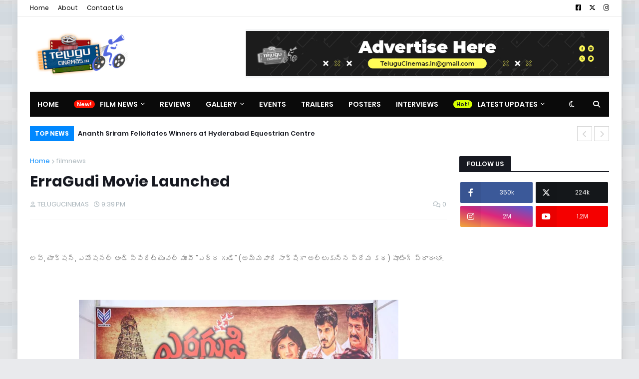

--- FILE ---
content_type: text/html; charset=UTF-8
request_url: https://www.telugucinemas.in/2022/12/erragudi-movie-launched.html
body_size: 58001
content:
<!DOCTYPE html>
<html class='ltr' dir='ltr' xmlns='http://www.w3.org/1999/xhtml' xmlns:b='http://www.google.com/2005/gml/b' xmlns:data='http://www.google.com/2005/gml/data' xmlns:expr='http://www.google.com/2005/gml/expr'>
<head>
<meta content='width=device-width, initial-scale=1, minimum-scale=1, maximum-scale=1' name='viewport'/>
<title>ErraGudi Movie Launched</title>
<link href='//1.bp.blogspot.com' rel='dns-prefetch'/>
<link href='//2.bp.blogspot.com' rel='dns-prefetch'/>
<link href='//3.bp.blogspot.com' rel='dns-prefetch'/>
<link href='//4.bp.blogspot.com' rel='dns-prefetch'/>
<link href='//www.blogger.com' rel='dns-prefetch'/>
<link href='//dnjs.cloudflare.com' rel='dns-prefetch'/>
<link href='//fonts.gstatic.com' rel='dns-prefetch'/>
<link href='//pagead2.googlesyndication.com' rel='dns-prefetch'/>
<link href='//www.googletagmanager.com' rel='dns-prefetch'/>
<link href='//www.google-analytics.com' rel='dns-prefetch'/>
<link href='//connect.facebook.net' rel='dns-prefetch'/>
<link href='//c.disquscdn.com' rel='dns-prefetch'/>
<link href='//disqus.com' rel='dns-prefetch'/>
<meta content='text/html; charset=UTF-8' http-equiv='Content-Type'/>
<meta content='Telugu Cinemas always gives you a genuine news with the fast updates' name='description'/>
<meta content='Telugu Fillm News,Telugucinemas,Telugu,Tollywood,Telugucinema,Telugu heros,Hot actress,spicy news,spicyTeluguVideos' name='keywords'/>
<meta content='Telugu Cinemas' name='Author'/>
<meta content='telugucinemas.in@gmail.com' name='Email'/>
<link href='https://www.telugucinemas.in/favicon.ico' rel='icon' type='image/x-icon'/>
<meta content='#0088ff' name='theme-color'/>
<meta content='#0088ff' name='msapplication-navbutton-color'/>
<link href='https://www.telugucinemas.in/2022/12/erragudi-movie-launched.html' rel='canonical'/>
<link rel="alternate" type="application/atom+xml" title="TeluguCinemas.in: The Best Source for Latest Telugu Movie News, Reviews,Trending and News Updates in - Atom" href="https://www.telugucinemas.in/feeds/posts/default" />
<link rel="alternate" type="application/rss+xml" title="TeluguCinemas.in: The Best Source for Latest Telugu Movie News, Reviews,Trending and News Updates in - RSS" href="https://www.telugucinemas.in/feeds/posts/default?alt=rss" />
<link rel="service.post" type="application/atom+xml" title="TeluguCinemas.in: The Best Source for Latest Telugu Movie News, Reviews,Trending and News Updates in - Atom" href="https://www.blogger.com/feeds/1141840928225855081/posts/default" />

<link rel="alternate" type="application/atom+xml" title="TeluguCinemas.in: The Best Source for Latest Telugu Movie News, Reviews,Trending and News Updates in - Atom" href="https://www.telugucinemas.in/feeds/5289025084869112525/comments/default" />
<meta content='Stay updated with the latest Telugu movie news, reviews, celebrity gossip, and exclusive updates on upcoming films. Your go-to portal for all things' name='description'/>
<link href='https://blogger.googleusercontent.com/img/b/R29vZ2xl/AVvXsEh3GbNKTeSqstZFWAmzZyszaeiMxn7h9N0EZujt8mWNiNtmVe0kvrXo4-0pC6VxVwaDdOd1yeUtte1fZXztFYqOYLZmsK-IWTFKHIRAeXYBD-kR0Q0WFa21b4SP4YC-UqubwgZAeKhoPD7hVz8G6K6OKplKSn8C5dnoevOwsMZFZmI5M3ajYSugNwcn/w640-h426/GANI6122%20(1).jpg' rel='image_src'/>
<!-- Metadata for Open Graph protocol. See http://ogp.me/. -->
<meta content='article' property='og:type'/>
<meta content='ErraGudi Movie Launched' property='og:title'/>
<meta content='https://www.telugucinemas.in/2022/12/erragudi-movie-launched.html' property='og:url'/>
<meta content='Stay updated with the latest Telugu movie news, reviews, celebrity gossip, and exclusive updates on upcoming films. Your go-to portal for all things' property='og:description'/>
<meta content='TeluguCinemas.in: The Best Source for Latest Telugu Movie News, Reviews,Trending and News Updates in' property='og:site_name'/>
<meta content='https://blogger.googleusercontent.com/img/b/R29vZ2xl/AVvXsEh3GbNKTeSqstZFWAmzZyszaeiMxn7h9N0EZujt8mWNiNtmVe0kvrXo4-0pC6VxVwaDdOd1yeUtte1fZXztFYqOYLZmsK-IWTFKHIRAeXYBD-kR0Q0WFa21b4SP4YC-UqubwgZAeKhoPD7hVz8G6K6OKplKSn8C5dnoevOwsMZFZmI5M3ajYSugNwcn/w640-h426/GANI6122%20(1).jpg' property='og:image'/>
<meta content='https://blogger.googleusercontent.com/img/b/R29vZ2xl/AVvXsEh3GbNKTeSqstZFWAmzZyszaeiMxn7h9N0EZujt8mWNiNtmVe0kvrXo4-0pC6VxVwaDdOd1yeUtte1fZXztFYqOYLZmsK-IWTFKHIRAeXYBD-kR0Q0WFa21b4SP4YC-UqubwgZAeKhoPD7hVz8G6K6OKplKSn8C5dnoevOwsMZFZmI5M3ajYSugNwcn/w640-h426/GANI6122%20(1).jpg' name='twitter:image'/>
<meta content='summary_large_image' name='twitter:card'/>
<meta content='ErraGudi Movie Launched' name='twitter:title'/>
<meta content='https://www.telugucinemas.in/2022/12/erragudi-movie-launched.html' name='twitter:domain'/>
<meta content='Stay updated with the latest Telugu movie news, reviews, celebrity gossip, and exclusive updates on upcoming films. Your go-to portal for all things' name='twitter:description'/>
<!-- Font Awesome Free 5.11.2 -->
<link href='https://cdnjs.cloudflare.com/ajax/libs/font-awesome/6.4.2/css/all.min.css' rel='stylesheet'/>
<!-- Template Style CSS -->
<style id='page-skin-1' type='text/css'><!--
/*
/* -----------------------------------------------
Website Template Style
Name    : Telugu Cinemas
Author  : Sundeep Iragavarapu
Url     : http://www.Telugucinemas.in/
Updated by: Sundeep Iragavarapu
----------------------------------------------- */
/*-- Google Fonts --*/
@font-face{font-family:'Poppins';font-style:italic;font-weight:400;font-display:swap;src:local('Poppins Italic'),local(Poppins-Italic),url(https://fonts.gstatic.com/s/poppins/v9/pxiGyp8kv8JHgFVrJJLucXtAKPY.woff2) format("woff2");unicode-range:U+0900-097F,U+1CD0-1CF6,U+1CF8-1CF9,U+200C-200D,U+20A8,U+20B9,U+25CC,U+A830-A839,U+A8E0-A8FB}
@font-face{font-family:'Poppins';font-style:italic;font-weight:400;font-display:swap;src:local('Poppins Italic'),local(Poppins-Italic),url(https://fonts.gstatic.com/s/poppins/v9/pxiGyp8kv8JHgFVrJJLufntAKPY.woff2) format("woff2");unicode-range:U+0100-024F,U+0259,U+1E00-1EFF,U+2020,U+20A0-20AB,U+20AD-20CF,U+2113,U+2C60-2C7F,U+A720-A7FF}
@font-face{font-family:'Poppins';font-style:italic;font-weight:400;font-display:swap;src:local('Poppins Italic'),local(Poppins-Italic),url(https://fonts.gstatic.com/s/poppins/v9/pxiGyp8kv8JHgFVrJJLucHtA.woff2) format("woff2");unicode-range:U+0000-00FF,U+0131,U+0152-0153,U+02BB-02BC,U+02C6,U+02DA,U+02DC,U+2000-206F,U+2074,U+20AC,U+2122,U+2191,U+2193,U+2212,U+2215,U+FEFF,U+FFFD}
@font-face{font-family:'Poppins';font-style:italic;font-weight:500;font-display:swap;src:local('Poppins Medium Italic'),local(Poppins-MediumItalic),url(https://fonts.gstatic.com/s/poppins/v9/pxiDyp8kv8JHgFVrJJLmg1hVFteOcEg.woff2) format("woff2");unicode-range:U+0900-097F,U+1CD0-1CF6,U+1CF8-1CF9,U+200C-200D,U+20A8,U+20B9,U+25CC,U+A830-A839,U+A8E0-A8FB}
@font-face{font-family:'Poppins';font-style:italic;font-weight:500;font-display:swap;src:local('Poppins Medium Italic'),local(Poppins-MediumItalic),url(https://fonts.gstatic.com/s/poppins/v9/pxiDyp8kv8JHgFVrJJLmg1hVGdeOcEg.woff2) format("woff2");unicode-range:U+0100-024F,U+0259,U+1E00-1EFF,U+2020,U+20A0-20AB,U+20AD-20CF,U+2113,U+2C60-2C7F,U+A720-A7FF}
@font-face{font-family:'Poppins';font-style:italic;font-weight:500;font-display:swap;src:local('Poppins Medium Italic'),local(Poppins-MediumItalic),url(https://fonts.gstatic.com/s/poppins/v9/pxiDyp8kv8JHgFVrJJLmg1hVF9eO.woff2) format("woff2");unicode-range:U+0000-00FF,U+0131,U+0152-0153,U+02BB-02BC,U+02C6,U+02DA,U+02DC,U+2000-206F,U+2074,U+20AC,U+2122,U+2191,U+2193,U+2212,U+2215,U+FEFF,U+FFFD}
@font-face{font-family:'Poppins';font-style:italic;font-weight:600;font-display:swap;src:local('Poppins SemiBold Italic'),local(Poppins-SemiBoldItalic),url(https://fonts.gstatic.com/s/poppins/v9/pxiDyp8kv8JHgFVrJJLmr19VFteOcEg.woff2) format("woff2");unicode-range:U+0900-097F,U+1CD0-1CF6,U+1CF8-1CF9,U+200C-200D,U+20A8,U+20B9,U+25CC,U+A830-A839,U+A8E0-A8FB}
@font-face{font-family:'Poppins';font-style:italic;font-weight:600;font-display:swap;src:local('Poppins SemiBold Italic'),local(Poppins-SemiBoldItalic),url(https://fonts.gstatic.com/s/poppins/v9/pxiDyp8kv8JHgFVrJJLmr19VGdeOcEg.woff2) format("woff2");unicode-range:U+0100-024F,U+0259,U+1E00-1EFF,U+2020,U+20A0-20AB,U+20AD-20CF,U+2113,U+2C60-2C7F,U+A720-A7FF}
@font-face{font-family:'Poppins';font-style:italic;font-weight:600;font-display:swap;src:local('Poppins SemiBold Italic'),local(Poppins-SemiBoldItalic),url(https://fonts.gstatic.com/s/poppins/v9/pxiDyp8kv8JHgFVrJJLmr19VF9eO.woff2) format("woff2");unicode-range:U+0000-00FF,U+0131,U+0152-0153,U+02BB-02BC,U+02C6,U+02DA,U+02DC,U+2000-206F,U+2074,U+20AC,U+2122,U+2191,U+2193,U+2212,U+2215,U+FEFF,U+FFFD}
@font-face{font-family:'Poppins';font-style:italic;font-weight:700;font-display:swap;src:local('Poppins Bold Italic'),local(Poppins-BoldItalic),url(https://fonts.gstatic.com/s/poppins/v9/pxiDyp8kv8JHgFVrJJLmy15VFteOcEg.woff2) format("woff2");unicode-range:U+0900-097F,U+1CD0-1CF6,U+1CF8-1CF9,U+200C-200D,U+20A8,U+20B9,U+25CC,U+A830-A839,U+A8E0-A8FB}
@font-face{font-family:'Poppins';font-style:italic;font-weight:700;font-display:swap;src:local('Poppins Bold Italic'),local(Poppins-BoldItalic),url(https://fonts.gstatic.com/s/poppins/v9/pxiDyp8kv8JHgFVrJJLmy15VGdeOcEg.woff2) format("woff2");unicode-range:U+0100-024F,U+0259,U+1E00-1EFF,U+2020,U+20A0-20AB,U+20AD-20CF,U+2113,U+2C60-2C7F,U+A720-A7FF}
@font-face{font-family:'Poppins';font-style:italic;font-weight:700;font-display:swap;src:local('Poppins Bold Italic'),local(Poppins-BoldItalic),url(https://fonts.gstatic.com/s/poppins/v9/pxiDyp8kv8JHgFVrJJLmy15VF9eO.woff2) format("woff2");unicode-range:U+0000-00FF,U+0131,U+0152-0153,U+02BB-02BC,U+02C6,U+02DA,U+02DC,U+2000-206F,U+2074,U+20AC,U+2122,U+2191,U+2193,U+2212,U+2215,U+FEFF,U+FFFD}
@font-face{font-family:'Poppins';font-style:normal;font-weight:400;font-display:swap;src:local('Poppins Regular'),local(Poppins-Regular),url(https://fonts.gstatic.com/s/poppins/v9/pxiEyp8kv8JHgFVrJJbecmNE.woff2) format("woff2");unicode-range:U+0900-097F,U+1CD0-1CF6,U+1CF8-1CF9,U+200C-200D,U+20A8,U+20B9,U+25CC,U+A830-A839,U+A8E0-A8FB}
@font-face{font-family:'Poppins';font-style:normal;font-weight:400;font-display:swap;src:local('Poppins Regular'),local(Poppins-Regular),url(https://fonts.gstatic.com/s/poppins/v9/pxiEyp8kv8JHgFVrJJnecmNE.woff2) format("woff2");unicode-range:U+0100-024F,U+0259,U+1E00-1EFF,U+2020,U+20A0-20AB,U+20AD-20CF,U+2113,U+2C60-2C7F,U+A720-A7FF}
@font-face{font-family:'Poppins';font-style:normal;font-weight:400;font-display:swap;src:local('Poppins Regular'),local(Poppins-Regular),url(https://fonts.gstatic.com/s/poppins/v9/pxiEyp8kv8JHgFVrJJfecg.woff2) format("woff2");unicode-range:U+0000-00FF,U+0131,U+0152-0153,U+02BB-02BC,U+02C6,U+02DA,U+02DC,U+2000-206F,U+2074,U+20AC,U+2122,U+2191,U+2193,U+2212,U+2215,U+FEFF,U+FFFD}
@font-face{font-family:'Poppins';font-style:normal;font-weight:500;font-display:swap;src:local('Poppins Medium'),local(Poppins-Medium),url(https://fonts.gstatic.com/s/poppins/v9/pxiByp8kv8JHgFVrLGT9Z11lFc-K.woff2) format("woff2");unicode-range:U+0900-097F,U+1CD0-1CF6,U+1CF8-1CF9,U+200C-200D,U+20A8,U+20B9,U+25CC,U+A830-A839,U+A8E0-A8FB}
@font-face{font-family:'Poppins';font-style:normal;font-weight:500;font-display:swap;src:local('Poppins Medium'),local(Poppins-Medium),url(https://fonts.gstatic.com/s/poppins/v9/pxiByp8kv8JHgFVrLGT9Z1JlFc-K.woff2) format("woff2");unicode-range:U+0100-024F,U+0259,U+1E00-1EFF,U+2020,U+20A0-20AB,U+20AD-20CF,U+2113,U+2C60-2C7F,U+A720-A7FF}
@font-face{font-family:'Poppins';font-style:normal;font-weight:500;font-display:swap;src:local('Poppins Medium'),local(Poppins-Medium),url(https://fonts.gstatic.com/s/poppins/v9/pxiByp8kv8JHgFVrLGT9Z1xlFQ.woff2) format("woff2");unicode-range:U+0000-00FF,U+0131,U+0152-0153,U+02BB-02BC,U+02C6,U+02DA,U+02DC,U+2000-206F,U+2074,U+20AC,U+2122,U+2191,U+2193,U+2212,U+2215,U+FEFF,U+FFFD}
@font-face{font-family:'Poppins';font-style:normal;font-weight:600;font-display:swap;src:local('Poppins SemiBold'),local(Poppins-SemiBold),url(https://fonts.gstatic.com/s/poppins/v9/pxiByp8kv8JHgFVrLEj6Z11lFc-K.woff2) format("woff2");unicode-range:U+0900-097F,U+1CD0-1CF6,U+1CF8-1CF9,U+200C-200D,U+20A8,U+20B9,U+25CC,U+A830-A839,U+A8E0-A8FB}
@font-face{font-family:'Poppins';font-style:normal;font-weight:600;font-display:swap;src:local('Poppins SemiBold'),local(Poppins-SemiBold),url(https://fonts.gstatic.com/s/poppins/v9/pxiByp8kv8JHgFVrLEj6Z1JlFc-K.woff2) format("woff2");unicode-range:U+0100-024F,U+0259,U+1E00-1EFF,U+2020,U+20A0-20AB,U+20AD-20CF,U+2113,U+2C60-2C7F,U+A720-A7FF}
@font-face{font-family:'Poppins';font-style:normal;font-weight:600;font-display:swap;src:local('Poppins SemiBold'),local(Poppins-SemiBold),url(https://fonts.gstatic.com/s/poppins/v9/pxiByp8kv8JHgFVrLEj6Z1xlFQ.woff2) format("woff2");unicode-range:U+0000-00FF,U+0131,U+0152-0153,U+02BB-02BC,U+02C6,U+02DA,U+02DC,U+2000-206F,U+2074,U+20AC,U+2122,U+2191,U+2193,U+2212,U+2215,U+FEFF,U+FFFD}
@font-face{font-family:'Poppins';font-style:normal;font-weight:700;font-display:swap;src:local('Poppins Bold'),local(Poppins-Bold),url(https://fonts.gstatic.com/s/poppins/v9/pxiByp8kv8JHgFVrLCz7Z11lFc-K.woff2) format("woff2");unicode-range:U+0900-097F,U+1CD0-1CF6,U+1CF8-1CF9,U+200C-200D,U+20A8,U+20B9,U+25CC,U+A830-A839,U+A8E0-A8FB}
@font-face{font-family:'Poppins';font-style:normal;font-weight:700;font-display:swap;src:local('Poppins Bold'),local(Poppins-Bold),url(https://fonts.gstatic.com/s/poppins/v9/pxiByp8kv8JHgFVrLCz7Z1JlFc-K.woff2) format("woff2");unicode-range:U+0100-024F,U+0259,U+1E00-1EFF,U+2020,U+20A0-20AB,U+20AD-20CF,U+2113,U+2C60-2C7F,U+A720-A7FF}
@font-face{font-family:'Poppins';font-style:normal;font-weight:700;font-display:swap;src:local('Poppins Bold'),local(Poppins-Bold),url(https://fonts.gstatic.com/s/poppins/v9/pxiByp8kv8JHgFVrLCz7Z1xlFQ.woff2) format("woff2");unicode-range:U+0000-00FF,U+0131,U+0152-0153,U+02BB-02BC,U+02C6,U+02DA,U+02DC,U+2000-206F,U+2074,U+20AC,U+2122,U+2191,U+2193,U+2212,U+2215,U+FEFF,U+FFFD}
/*-- Theme Colors and Fonts --*/
:root{
--body-font:'Poppins',sans-serif;
--title-font:'Poppins',sans-serif;
--meta-font:'Poppins',sans-serif;
--text-font:'Poppins',sans-serif;
--body-bg-color:#e9eaed;
--body-bg:#e9eaed url(https://blogger.googleusercontent.com/img/a/AVvXsEhyjBeIm9lJibDX-hrxU4Semv0zmevFGLIMX6G4fX28CzCb54uJUonxfY9dgqMDKLC-amKoSkI0DzGjaNudvj6JfCd5Fi3MQOyGVRZ9DAvSsKB37dHXREnqPcd5HvxzwzvvRi_IxxRWAS6rIdPlzANZ9OsbWN2QRkQWhGkL14-GyOV8D9f9TfT1G9eIrj5s=s1600) repeat scroll top left;
--outer-bg:#ffffff;
--main-color:#0088ff;
--title-color:#171921;
--title-hover-color:#0088ff;
--meta-color:#a9b4ba;
--text-color:#7f7f7f;
--link-color:#0088ff;
--tag-bg:#0088ff;
--tag-color:#ffffff;
--topbar-bg:#ffffff;
--topbar-color:#000000;
--topbar-hover-color:#0088ff;
--header-bg:#ffffff;
--header-color:#171921;
--header-hover-color:#0088ff;
--header-ads-bg:#fafafa;
--menu-bg:#0a0a0a;
--menu-bor:#eeeeee;
--menu-color:#ffffff;
--menu-hover-bg:#0088ff;
--menu-hover-color:#ffffff;
--menu-icon-bg:#0a0a0a;
--menu-icon-color:#ffffff;
--menu-icon-hover-bg:#0088ff;
--menu-icon-hover-color:#ffffff;
--submenu-bg:#212530;
--submenu-color:#ffffff;
--submenu-hover-bg:#1e212b;
--submenu-hover-color:#0088ff;
--megamenu-bg:#212530;
--megamenu-color:#ffffff;
--megamenu-hover-color:#ffffff;
--megamenu-post-title-color:#ffffff;
--megamenu-post-title-hover-color:#0088ff;
--megamenu-meta-color:#a9b4ba;
--mobilemenu-bg:#ffffff;
--mobilemenu-color:#171921;
--mobilemenu-hover-color:#0088ff;
--ticker-bg:#0088ff;
--ticker-color:#ffffff;
--ticker-button-color:#d4d4d4;
--widget-bg:#f5f6f7;
--widget-title-bg:#171921;
--widget-title-color:#ffffff;
--widget-shadow:0 1px 2px rgba(0,0,0,0.025);
--tab-active-bg:#0088ff;
--block1-widget-bg:#0088ff;
--block2-widget-bg:#0088ff;
--grid1-widget-bg:#0088ff;
--grid2-widget-bg:#0088ff;
--column-widget-bg:#0088ff;
--videos-widget-bg:#0088ff;
--post-title-color:#171921;
--post-title-hover-color:#0088ff;
--post-text-color:#7f7f7f;
--footer-bg:#171921;
--footer-color:#dbdbdb;
--footer-text-color:#aaaaaa;
--footer-link-color:#0088ff;
--footerbar-bg:#12141a;
--footerbar-color:#dbdbdb;
--footerbar-hover-color:#0088ff;
--button-bg:#0088ff;
--button-color:#ffffff;
--button-hover-bg:#e51f2d;
--button-hover-color:#ffffff;
--darkbutton-bg:#171921;
--darkbutton-color:#ffffff;
--border-color:rgba(155,155,155,0.1);
}
html[data-theme=dark]{
--body-bg-color:#15181f;
--body-bg:#e9eaed url(https://blogger.googleusercontent.com/img/a/AVvXsEhyjBeIm9lJibDX-hrxU4Semv0zmevFGLIMX6G4fX28CzCb54uJUonxfY9dgqMDKLC-amKoSkI0DzGjaNudvj6JfCd5Fi3MQOyGVRZ9DAvSsKB37dHXREnqPcd5HvxzwzvvRi_IxxRWAS6rIdPlzANZ9OsbWN2QRkQWhGkL14-GyOV8D9f9TfT1G9eIrj5s=s1600) repeat scroll top left;
--outer-bg:#212530;
--main-color:#0088ff;
--menu-bor:#000000;
--ticker-button-color:#000000;
--title-color:#ffffff;
--title-hover-color:#0088ff;
--meta-color:#a9b4ba;
--text-color:#dddddd;
--link-color:#0088ff;
--tag-bg:#0088ff;
--tag-color:#ffffff;
--topbar-bg:#212530;
--topbar-color:#ffffff;
--topbar-hover-color:#0088ff;
--header-bg:#212530;
--header-color:#ffffff;
--header-hover-color:#0088ff;
--header-ads-bg:#282c36;
--menu-bg:#171921;
--menu-color:#ffffff;
--menu-hover-bg:#0088ff;
--menu-hover-color:#ffffff;
--menu-icon-bg:#0a0a0a;
--menu-icon-color:#ffffff;
--menu-icon-hover-bg:#0088ff;
--menu-icon-hover-color:#ffffff;
--submenu-bg:#1e2028;
--submenu-color:#ffffff;
--submenu-hover-bg:#1b1d24;
--submenu-hover-color:#0088ff;
--megamenu-bg:#1e2028;
--megamenu-color:#ffffff;
--megamenu-hover-color:#ffffff;
--megamenu-post-title-color:#ffffff;
--megamenu-post-title-hover-color:#0088ff;
--megamenu-meta-color:#a9b4ba;
--mobilemenu-bg:#212530;
--mobilemenu-color:#ffffff;
--mobilemenu-hover-color:#0088ff;
--widget-bg:#171921;
--widget-title-bg:#171921;
--widget-title-color:#ffffff;
--tab-active-bg:#0088ff;
--block1-widget-bg:#1e2028;
--block2-widget-bg:#1e2028;
--grid1-widget-bg:#1e2028;
--grid2-widget-bg:#1e2028;
--column-widget-bg:#1e2028;
--videos-widget-bg:#1e2028;
--post-title-color:#ffffff;
--post-title-hover-color:#0088ff;
--post-text-color:#dddddd;
--footer-bg:#171921;
--footer-color:#ffffff;
--footer-text-color:#dddddd;
--footer-link-color:#0088ff;
--footerbar-bg:#171921;
--footerbar-color:#ffffff;
--footerbar-hover-color:#0088ff;
--button-bg:#0088ff;
--button-color:#ffffff;
--button-hover-bg:#e51f2d;
--button-hover-color:#ffffff;
--darkbutton-bg:#171921;
--darkbutton-color:#ffffff;
--border-color:rgba(155,155,155,0.1);
}
html.rtl{
--body-font:'Tajawal',Arial,sans-serif;
--title-font:'Tajawal',Arial,sans-serif;
--meta-font:'Tajawal',Arial,sans-serif;
--text-font:'Tajawal',Arial,sans-serif;
}
html[data-theme=dark] .main-logo img {
-webkit-filter: invert(1);
filter: invert(1);
}
/*-- Reset CSS --*/
a,abbr,acronym,address,applet,b,big,blockquote,body,caption,center,cite,code,dd,del,dfn,div,dl,dt,em,fieldset,font,form,h1,h2,h3,h4,h5,h6,html,i,iframe,img,ins,kbd,label,legend,li,object,p,pre,q,s,samp,small,span,strike,strong,sub,sup,table,tbody,td,tfoot,th,thead,tr,tt,u,ul,var{
padding:0;
margin:0;
border:0;
outline:0;
vertical-align:baseline;
background:0 0;
text-decoration:none
}
dl,ul{
list-style-position:inside;
list-style:none
}
ul li{
list-style:none
}
caption{
text-align:center
}
img{
border:none;
position:relative
}
a,a:visited{
text-decoration:none
}
.clearfix{
clear:both
}
.section,.widget,.widget ul{
margin:0;
padding:0
}
a{
color:var(--link-color)
}
a img{
border:0
}
abbr{
text-decoration:none
}
.CSS_LIGHTBOX{
z-index:999999!important
}
.CSS_LIGHTBOX_ATTRIBUTION_INDEX_CONTAINER .CSS_HCONT_CHILDREN_HOLDER > .CSS_LAYOUT_COMPONENT.CSS_HCONT_CHILD:first-child > .CSS_LAYOUT_COMPONENT{
opacity:0
}
.separator a{
clear:none!important;
float:none!important;
margin-left:0!important;
margin-right:0!important
}
#Navbar1,#navbar-iframe,.widget-item-control,a.quickedit,.home-link,.feed-links{
display:none!important
}
.center{
display:table;
margin:0 auto;
position:relative
}
.widget > h2,.widget > h3{
display:none
}
.widget iframe,.widget img{
max-width:100%
}
button,input,select,textarea{
font-family:var(--body-font);
-webkit-appearance:none;
-moz-appearance:none;
appearance:none;
outline:none;
box-sizing:border-box;
border-radius:0
}
/*-- Body Content CSS --*/
html{
background-color:var(--body-bg-color);
margin:0
}
body{
position:relative;
background-color:var(--body-bg-color);
background:var(--body-bg);
font-family:var(--body-font);
font-size:14px;
color:var(--text-color);
font-weight:400;
font-style:normal;
line-height:1.4em;
word-wrap:break-word;
margin:0;
padding:0
}
html[data-theme=dark] body{
background-color:var(--body-bg-color)!important
}
body.background-cover{
background-attachment:fixed;
background-size:cover;
background-position:center center;
background-repeat:no-repeat
}
.rtl{
direction:rtl
}
.no-items.section{
display:none
}
h1,h2,h3,h4,h5,h6{
font-family:var(--title-font);
font-weight:600
}
#outer-wrapper{
position:relative;
overflow:hidden;
width:calc(1160px + 50px);
max-width:100%;
background-color:var(--outer-bg);
margin:0 auto;
padding:0;
box-shadow:0 0 20px rgba(0,0,0,0.1)
}
.full-width #outer-wrapper{
width:100%;
box-shadow:none
}
.row-x1{
width:1160px
}
#content-wrapper{
position:relative;
float:left;
width:100%;
overflow:hidden;
padding:25px 0;
margin:0;
border-top:0
}
#content-wrapper > .container{
margin:0 auto
}
#main-wrapper{
position:relative;
float:left;
width:calc(100% - (300px + 25px));
box-sizing:border-box;
padding:0
}
.left-sidebar #main-wrapper,.rtl #main-wrapper{
float:right
}
#sidebar-wrapper{
position:relative;
float:right;
width:300px;
box-sizing:border-box;
padding:0
}
.left-sidebar #sidebar-wrapper,.rtl #sidebar-wrapper{
float:left
}
.entry-image-link,.cmm-avatar,.comments .avatar-image-container{
overflow:hidden;
background-color:rgba(155,155,155,0.08);
z-index:5;
color:transparent!important
}
.entry-thumb{
display:block;
position:relative;
width:100%;
height:100%;
background-size:cover;
background-position:center center;
background-repeat:no-repeat;
z-index:1;
opacity:0;
transition:opacity .35s ease,transform .35s ease
}
.entry-thumb.lazy-ify{
opacity:1
}
.entry-image-link:hover .entry-thumb,.featured-item-inner:hover .entry-thumb,.block1-items .block-inner:hover .entry-thumb,.block2-items .block-inner:hover .entry-thumb,.column-inner:hover .entry-thumb,.videos-items .videos-inner:hover .entry-thumb,.side1-items .side1-inner:hover .entry-thumb,.FeaturedPost .featured-post-inner:hover .entry-thumb{
transform:scale(1.05)
}
.before-mask:before{
content:'';
position:absolute;
left:0;
right:0;
bottom:0;
height:70%;
background-image:linear-gradient(to bottom,transparent,rgba(0,0,0,0.7));
-webkit-backface-visibility:hidden;
backface-visibility:hidden;
z-index:2;
opacity:1;
margin:0;
transition:opacity .25s ease
}
.entry-title{
color:var(--post-title-color);
font-weight:600;
line-height:1.4em
}
.entry-title a{
color:var(--post-title-color);
display:block
}
.entry-title a:hover{
color:var(--post-title-hover-color)
}
.entry-excerpt {
display: block;
font-size: 13px;
line-height: 1.5em;
margin: 5px 0 0;
}
.excerpt{
font-family:var(--text-font)
}
.entry-category{
position:absolute;
top:15px;
left:15px;
height:18px;
background-color:var(--tag-bg);
font-size:11px;
color:var(--tag-color);
font-weight:400;
line-height:18px;
z-index:10;
box-sizing:border-box;
padding:0 5px;
margin:0;
border-radius:2px
}
.rtl .entry-category{
left:unset;
right:15px
}
.entry-meta{
font-family:var(--meta-font);
font-size:11px;
color:var(--meta-color);
font-weight:400;
overflow:hidden;
padding:0 1px;
margin:0
}
.entry-meta a{
color:var(--meta-color)
}
.entry-meta a:hover{
color:var(--link-color)
}
.entry-meta .entry-author,.entry-meta .entry-time{
float:left;
font-style:normal;
margin:0 10px 0 0
}
.rtl .entry-meta .entry-author,.rtl .entry-meta .entry-time{
float:right;
margin:0 0 0 10px
}
.entry-meta span:before{
display:inline-block;
font-family:'Font Awesome 5 Free';
font-size:11px;
font-weight:400;
margin:0 4px 0 0
}
.rtl .entry-meta span:before{
margin:0 0 0 4px
}
.entry-meta .entry-author:before{
content:'\f007'
}
.entry-meta .entry-time:before{
content:'\f017'
}
.entry-meta span.entry-comments-link{
display:none;
float:right;
margin:0
}
.rtl .entry-meta span.entry-comments-link{
float:left
}
.entry-meta .entry-comments-link:before{
content:'\f086'
}
.entry-meta .entry-comments-link.show{
display:block
}
.entry-info{
position:absolute;
left:0;
bottom:0;
width:100%;
background:linear-gradient(to bottom,transparent,rgba(0,0,0,0.5));
overflow:hidden;
z-index:10;
box-sizing:border-box;
padding:15px
}
.entry-info .entry-meta{
color:#ddd
}
.entry-info .entry-title{
text-shadow:0 1px 2px rgba(0,0,0,0.5)
}
.entry-info .entry-title a{
color:#fff
}
.social a:before{
display:inline-block;
font-family:'Font Awesome 5 Brands';
font-style:normal;
font-weight:400
}
.social .blogger a:before{
content:"\f37d"
}
.social .facebook a:before{
content:"\f082"
}
.social .facebook-f a:before{
content:"\f39e"
}
.social .twitter a:before{
content:"\f099"
}
.social .x-twitter a:before{ content:"\e61b" }
.social-color .x-twitter a{ background-color:#14171A }
.social-text .x-twitter a:after{ content:"Twitter" }
.social .rss a:before{
content:"\f09e";
font-family:'Font Awesome 5 Free';
font-weight:900
}
.social .youtube a:before{
content:"\f167"
}
.social .skype a:before{
content:"\f17e"
}
.social .stumbleupon a:before{
content:"\f1a4"
}
.social .tumblr a:before{
content:"\f173"
}
.social .vk a:before{
content:"\f189"
}
.social .stack-overflow a:before{
content:"\f16c"
}
.social .github a:before{
content:"\f09b"
}
.social .linkedin a:before{
content:"\f0e1"
}
.social .dribbble a:before{
content:"\f17d"
}
.social .soundcloud a:before{
content:"\f1be"
}
.social .behance a:before{
content:"\f1b4"
}
.social .digg a:before{
content:"\f1a6"
}
.social .instagram a:before{
content:"\f16d"
}
.social .pinterest a:before{
content:"\f0d2"
}
.social .pinterest-p a:before{
content:"\f231"
}
.social .twitch a:before{
content:"\f1e8"
}
.social .delicious a:before{
content:"\f1a5"
}
.social .codepen a:before{
content:"\f1cb"
}
.social .flipboard a:before{
content:"\f44d"
}
.social .reddit a:before{
content:"\f281"
}
.social .whatsapp a:before{
content:"\f232"
}
.social .messenger a:before{
content:"\f39f"
}
.social .snapchat a:before{
content:"\f2ac"
}
.social .telegram a:before{
content:"\f3fe"
}
.social .discord a:before{
content:"\f392"
}
.social .share a:before{
content:"\f064";
font-family:'Font Awesome 5 Free';
font-weight:900
}
.social .email a:before{
content:"\f0e0";
font-family:'Font Awesome 5 Free';
font-weight:400
}
.social .external-link a:before{
content:"\f35d";
font-family:'Font Awesome 5 Free';
font-weight:900
}
.social-bg .blogger a,.social-bg-hover .blogger a:hover{
background-color:#f30
}
.social-bg .facebook a,.social-bg .facebook-f a,.social-bg-hover .facebook a:hover,.social-bg-hover .facebook-f a:hover{
background-color:#3b5999
}
.social-bg .twitter a,.social-bg-hover .twitter a:hover{
background-color:#00acee
}
.social-bg .x-twitter a,.social-bg-hover .x-twitter a:hover{
background-color:#14171A
}
.social-bg .youtube a,.social-bg-hover .youtube a:hover{
background-color:#f50000
}
.social-bg .instagram a,.social-bg-hover .instagram a:hover{
background:linear-gradient(15deg,#ffb13d,#dd277b,#4d5ed4)
}
.social-bg .pinterest a,.social-bg .pinterest-p a,.social-bg-hover .pinterest a:hover,.social-bg-hover .pinterest-p a:hover{
background-color:#ca2127
}
.social-bg .dribbble a,.social-bg-hover .dribbble a:hover{
background-color:#ea4c89
}
.social-bg .linkedin a,.social-bg-hover .linkedin a:hover{
background-color:#0077b5
}
.social-bg .tumblr a,.social-bg-hover .tumblr a:hover{
background-color:#365069
}
.social-bg .twitch a,.social-bg-hover .twitch a:hover{
background-color:#6441a5
}
.social-bg .rss a,.social-bg-hover .rss a:hover{
background-color:#ffc200
}
.social-bg .skype a,.social-bg-hover .skype a:hover{
background-color:#00aff0
}
.social-bg .stumbleupon a,.social-bg-hover .stumbleupon a:hover{
background-color:#eb4823
}
.social-bg .vk a,.social-bg-hover .vk a:hover{
background-color:#4a76a8
}
.social-bg .stack-overflow a,.social-bg-hover .stack-overflow a:hover{
background-color:#f48024
}
.social-bg .github a,.social-bg-hover .github a:hover{
background-color:#24292e
}
.social-bg .soundcloud a,.social-bg-hover .soundcloud a:hover{
background:linear-gradient(#ff7400,#ff3400)
}
.social-bg .behance a,.social-bg-hover .behance a:hover{
background-color:#191919
}
.social-bg .digg a,.social-bg-hover .digg a:hover{
background-color:#1b1a19
}
.social-bg .delicious a,.social-bg-hover .delicious a:hover{
background-color:#0076e8
}
.social-bg .codepen a,.social-bg-hover .codepen a:hover{
background-color:#000
}
.social-bg .flipboard a,.social-bg-hover .flipboard a:hover{
background-color:#f52828
}
.social-bg .reddit a,.social-bg-hover .reddit a:hover{
background-color:#ff4500
}
.social-bg .whatsapp a,.social-bg-hover .whatsapp a:hover{
background-color:#3fbb50
}
.social-bg .messenger a,.social-bg-hover .messenger a:hover{
background-color:#0084ff
}
.social-bg .snapchat a,.social-bg-hover .snapchat a:hover{
background-color:#ffe700
}
.social-bg .telegram a,.social-bg-hover .telegram a:hover{
background-color:#179cde
}
.social-bg .discord a,.social-bg-hover .discord a:hover{
background-color:#7289da
}
.social-bg .share a,.social-bg-hover .share a:hover{
background-color:var(--meta-color)
}
.social-bg .email a,.social-bg-hover .email a:hover{
background-color:#888
}
.social-bg .external-link a,.social-bg-hover .external-link a:hover{
background-color:var(--button-hover-bg)
}
.social-color .blogger a,.social-color-hover .blogger a:hover{
color:#f30
}
.social-color .facebook a,.social-color .facebook-f a,.social-color-hover .facebook a:hover,.social-color-hover .facebook-f a:hover{
color:#3b5999
}
.social-color .twitter a,.social-color-hover .twitter a:hover{
color:#00acee
}
.social-color .youtube a,.social-color-hover .youtube a:hover{
color:#f50000
}
.social-color .instagram a,.social-color-hover .instagram a:hover{
color:#dd277b
}
.social-color .pinterest a,.social-color .pinterest-p a,.social-color-hover .pinterest a:hover,.social-color-hover .pinterest-p a:hover{
color:#ca2127
}
.social-color .dribbble a,.social-color-hover .dribbble a:hover{
color:#ea4c89
}
.social-color .linkedin a,.social-color-hover .linkedin a:hover{
color:#0077b5
}
.social-color .tumblr a,.social-color-hover .tumblr a:hover{
color:#365069
}
.social-color .twitch a,.social-color-hover .twitch a:hover{
color:#6441a5
}
.social-color .rss a,.social-color-hover .rss a:hover{
color:#ffc200
}
.social-color .skype a,.social-color-hover .skype a:hover{
color:#00aff0
}
.social-color .stumbleupon a,.social-color-hover .stumbleupon a:hover{
color:#eb4823
}
.social-color .vk a,.social-color-hover .vk a:hover{
color:#4a76a8
}
.social-color .stack-overflow a,.social-color-hover .stack-overflow a:hover{
color:#f48024
}
.social-color .github a,.social-color-hover .github a:hover{
color:#24292e
}
.social-color .soundcloud a,.social-color-hover .soundcloud a:hover{
color:#ff7400
}
.social-color .behance a,.social-color-hover .behance a:hover{
color:#191919
}
.social-color .digg a,.social-color-hover .digg a:hover{
color:#1b1a19
}
.social-color .delicious a,.social-color-hover .delicious a:hover{
color:#0076e8
}
.social-color .codepen a,.social-color-hover .codepen a:hover{
color:#000
}
.social-color .flipboard a,.social-color-hover .flipboard a:hover{
color:#f52828
}
.social-color .reddit a,.social-color-hover .reddit a:hover{
color:#ff4500
}
.social-color .whatsapp a,.social-color-hover .whatsapp a:hover{
color:#3fbb50
}
.social-color .messenger a,.social-color-hover .messenger a:hover{
color:#0084ff
}
.social-color .snapchat a,.social-color-hover .snapchat a:hover{
color:#ffe700
}
.social-color .telegram a,.social-color-hover .telegram a:hover{
color:#179cde
}
.social-color .discord a,.social-color-hover .discord a:hover{
color:#7289da
}
.social-color .share a,.social-color-hover .share a:hover{
color:var(--meta-color)
}
.social-color .email a,.social-color-hover .email a:hover{
color:#888
}
.social-color .external-link a,.social-color-hover .external-link a:hover{
color:var(--button-hover-bg)
}
#blogazine-pro-header-wrapper{
position:relative;
float:left;
width:100%;
background-color:var(--header-bg);
margin:0
}
#blogazine-pro-header-wrapper .container{
position:relative;
margin:0 auto
}
.topbar-wrap{
position:relative;
float:left;
width:100%;
height:32px;
background-color:var(--topbar-bg);
margin:0
}
.topbar-wrap.no-widgets{
display:none
}
html[data-theme=dark] .topbar-wrap{
border-bottom:1px solid var(--border-color)
}
.topbar-wrap.has-border {
border-bottom: 1px solid rgba(0,0,0,0.1);
}
.topbar-wrap.no-widget{
display:none
}
#main-navbar-menu{
position:relative;
float:left;
height:32px;
margin:0
}
.rtl #main-navbar-menu{
float:right
}
#main-navbar-menu .widget > .widget-title{
display:none
}
.main-navbar-menu ul li{
float:left;
height:32px;
line-height:32px;
margin:0 18px 0 0
}
.rtl .main-navbar-menu ul li{
float:right;
margin:0 0 0 18px
}
.main-navbar-menu ul li a{
display:block;
font-size:12px;
color:var(--topbar-color);
font-weight:400
}
.main-navbar-menu ul li a:hover{
color:var(--topbar-hover-color)
}
#main-navbar-social{
position:relative;
float:right;
height:32px;
margin:0
}
.rtl #main-navbar-social{
float:left
}
#main-navbar-social .widget > .widget-title{
display:none
}
.main-navbar-social ul li{
float:left;
height:32px;
line-height:32px;
margin:0 0 0 16px
}
.rtl .main-navbar-social ul li{
float:right;
margin:0 16px 0 0
}
.main-navbar-social ul li a{
display:block;
font-size:13px;
color:var(--topbar-color)
}
.main-navbar-social ul li a:hover{
color:var(--topbar-hover-color)
}
.header-content{
position:relative;
float:left;
width:100%;
padding:25px 0;
margin:0
}
.header-logo-wrap{
position:relative;
float:left;
width:calc(100% - 728px);
box-sizing:border-box;
padding:0 20px 0 0;
margin:0
}
.rtl .header-logo-wrap{
float:right;
padding:0 0 0 20px
}
.main-logo{
position:relative;
float:left;
width:100%;
height:100px;
padding:0px 0;
margin:0
}
.main-logo .widget,.logo-content{
position:relative;
float:left;
width:100%;
height:100px;
overflow:hidden;
margin:0
}
.main-logo .logo-img{
display:flex;
flex-wrap:wrap;
align-items:center;
height:100px;
overflow:hidden
}
.main-logo img{
display:block;
max-width:100%;
max-height:100px;
margin:0
}
.main-logo h1.blog-title,.main-logo .blog-title{
font-size:22px;
color:var(--header-color);
line-height:100px;
font-weight:600;
margin:0
}
.main-logo .blog-title a{
color:var(--header-color)
}
.main-logo .blog-title a:hover{
color:var(--header-hover-color)
}
.main-logo #h1-tag{
position:absolute;
top:-9000px;
left:-9000px;
display:none;
visibility:hidden
}
.main-logo .toggle-content{
display:none
}
.header-ads-wrap{
position:relative;
float:right;
width:728px;
max-width:100%;
margin:0
}
.rtl .header-ads-wrap{
float:left
}
.header-ads{
position:relative;
float:left;
width:100%;
margin:0
}
.header-ads .widget{
position:relative;
float:left;
width:100%;
text-align:center;
line-height:0;
margin:0
}
.header-ads .widget > .widget-title{
display:none
}
.header-ads .widget-content{
position:relative;
float:left;
width:100%;
height:90px;
margin:0
}
.main-menu-wrap,.main-menu{
position:relative;
float:left;
width:100%;
height:50px;
margin:0
}
.main-menu-frame{
position:relative;
width:calc(1160px + 50px);
max-width:100%;
height:50px;
margin:0 auto;
padding:0
}
.full-width .main-menu-frame{
width:100%
}
.main-menu-items{
position:relative;
float:left;
width:100%;
height:50px;
background-color:var(--menu-bg);
border-top: 1px solid var(--menu-bor);
border-bottom: 1px solid var(--menu-bor);
padding:0;
margin:0
}
.main-menu-items.has-border{
border-top:1px solid rgba(0,0,0,0.1)
}
#blogazine-pro-main-menu .widget,#blogazine-pro-main-menu .widget > .widget-title{
display:none
}
#blogazine-pro-main-menu .show-menu{
display:block
}
#blogazine-pro-main-menu{
position:static;
width:100%;
height:50px;
z-index:10
}
#blogazine-pro-main-menu ul > li{
position:relative;
float:left;
display:inline-block;
padding:0;
margin:0
}
.rtl #blogazine-pro-main-menu ul > li{
float:right
}
#blogazine-pro-main-menu-nav > li > a{
position:relative;
display:block;
height:50px;
font-size:14px;
color:var(--menu-color);
font-weight:600;
text-transform:uppercase;
line-height:50px;
padding:0 15px;
margin:0
}
#blogazine-pro-main-menu-nav > li > a.homepage{
background-color:var(--menu-icon-bg);
color:var(--menu-icon-color);
margin:0;
height: 50px;
line-height: 50px;
}
#blogazine-pro-main-menu-nav > li > a.home-icon{
width:50px;
font-size:16px;
text-align:center;
box-sizing:border-box;
padding:0;
margin-top: -3px;
height: calc(100% + 6px);
line-height: 56px;
}
#blogazine-pro-main-menu-nav > li > a.home-icon:before{
content:"\f015";
font-family:'Font Awesome 5 Free';
font-weight:900;
margin:0
}
#blogazine-pro-main-menu-nav > li:hover > a.homepage{
background-color:var(--menu-icon-hover-bg);
color:var(--menu-icon-hover-color);
}
#blogazine-pro-main-menu-nav > li:hover > a{
background-color:var(--menu-hover-bg);
color:var(--menu-hover-color)
}
#blogazine-pro-main-menu ul > li > ul{
position:absolute;
float:left;
left:0;
top:50px;
width:180px;
background-color:var(--submenu-bg);
z-index:99999;
padding:0;
visibility:hidden;
opacity:0;
box-shadow:0 2px 5px 0 rgba(0,0,0,0.1),0 2px 10px 0 rgba(0,0,0,0.1)
}
.rtl #blogazine-pro-main-menu ul > li > ul{
left:auto;
right:0
}
#blogazine-pro-main-menu ul > li > ul > li > ul{
position:absolute;
top:0;
left:100%;
margin:0
}
.rtl #blogazine-pro-main-menu ul > li > ul > li > ul{
left:unset;
right:100%
}
#blogazine-pro-main-menu ul > li > ul > li{
display:block;
float:none;
position:relative
}
.rtl #blogazine-pro-main-menu ul > li > ul > li{
float:none
}
#blogazine-pro-main-menu ul > li > ul > li a{
position:relative;
display:block;
font-size:12px;
color:var(--submenu-color);
font-weight:400;
box-sizing:border-box;
padding:8px 15px;
margin:0;
border-bottom:1px solid rgba(155,155,155,0.05)
}
#blogazine-pro-main-menu ul > li > ul > li:last-child a{
border:0
}
#blogazine-pro-main-menu ul > li > ul > li:hover > a{
background-color:var(--submenu-hover-bg);
color:var(--submenu-hover-color)
}
#blogazine-pro-main-menu ul > li.has-sub > a:after{
content:'\f078';
float:right;
font-family:'Font Awesome 5 Free';
font-size:9px;
font-weight:900;
margin:-1px 0 0 5px
}
.rtl #blogazine-pro-main-menu ul > li.has-sub > a:after{
float:left;
margin:-1px 5px 0 0
}
#blogazine-pro-main-menu ul > li > ul > li.has-sub > a:after{
content:'\f054';
float:right;
margin:0
}
.rtl #blogazine-pro-main-menu ul > li > ul > li.has-sub > a:after{
content:'\f053'
}
#blogazine-pro-main-menu ul > li:hover > ul,#blogazine-pro-main-menu ul > li > ul > li:hover > ul{
visibility:visible;
opacity:1;
margin:0
}
#blogazine-pro-main-menu ul ul{
transition:all .17s ease
}
#blogazine-pro-main-menu .mega-menu{
position:static!important
}
#blogazine-pro-main-menu ul > li.has-sub.mega-menu.msimple > a:before, #blogazine-pro-main-menu ul > li.has-sub.mega-menu.mega-tabs.mtabs > a:before {
content: 'New!';
background: #ff1100;
color: #ffffff;
line-height: 18px;
height: 18px;
font-size: 11px;
text-transform: capitalize;
border-radius: 20px;
padding: 0 6px;
margin-right: 10px;
top: -1px;
position: relative;
}
#blogazine-pro-main-menu ul > li.has-sub.mega-menu.mega-tabs.mtabs > a:before {
content: 'Hot!';
background: #d6ff00;
color:var(--post-title-color);
}
#blogazine-pro-main-menu .mega-menu > ul{
width:100%;
background-color:var(--megamenu-bg);
box-sizing:border-box;
padding:20px 10px
}
#blogazine-pro-main-menu .mega-menu > ul.mega-items,#blogazine-pro-main-menu .mega-menu > ul.complex-tabs{
overflow:hidden
}
#blogazine-pro-main-menu .mega-menu > ul.complex-tabs > ul.select-tab{
position:relative;
float:left;
width:20%;
box-sizing:border-box;
padding:20px 0;
margin:-20px 0 0 -10px
}
.rtl #blogazine-pro-main-menu .mega-menu > ul.complex-tabs > ul.select-tab{
float:right;
margin:-20px -10px 0 0
}
#blogazine-pro-main-menu .mega-menu > ul.complex-tabs > ul.select-tab:before{
content:'';
position:absolute;
left:0;
top:0;
width:100%;
height:100vh;
background-color:rgba(155,155,155,0.05);
box-sizing:border-box;
display:block
}
#blogazine-pro-main-menu .mega-menu > ul.complex-tabs > ul.select-tab > li{
width:100%;
margin:0
}
#blogazine-pro-main-menu ul > li > ul.complex-tabs > ul.select-tab > li > a{
position:relative;
display:block;
height:auto;
font-size:12px;
color:var(--megamenu-color);
font-weight:400;
padding:8px 15px 8px 20px
}
.rtl #blogazine-pro-main-menu ul > li > ul.complex-tabs > ul.select-tab > li > a{
padding:8px 20px 8px 15px
}
#blogazine-pro-main-menu .mega-menu > ul.complex-tabs > ul.select-tab > li.active > a:after{
content:'\f054';
font-family:'Font Awesome 5 Free';
font-weight:900;
font-size:9px;
float:right
}
.rtl #blogazine-pro-main-menu .mega-menu > ul.complex-tabs > ul.select-tab > li.active > a:after{
content:'\f053';
float:left
}
#blogazine-pro-main-menu .mega-menu > ul.complex-tabs > ul.select-tab > li.active,#blogazine-pro-main-menu .mega-menu > ul.complex-tabs > ul.select-tab > li:hover{
background-color:var(--megamenu-bg)
}
#blogazine-pro-main-menu .mega-menu > ul.complex-tabs > ul.select-tab > li.active > a,#blogazine-pro-main-menu .mega-menu > ul.complex-tabs > ul.select-tab > li:hover > a{
color:var(--megamenu-hover-color)
}
.mega-tab{
display:none;
position:relative;
float:right;
width:80%;
margin:0
}
.rtl .mega-tab{
float:left
}
.tab-active{
display:block
}
.tab-animated,.post-animated{
-webkit-animation-duration:.5s;
animation-duration:.5s;
-webkit-animation-fill-mode:both;
animation-fill-mode:both
}
@keyframes fadeIn {
from{
opacity:0
}
to{
opacity:1
}
}
.tab-fadeIn,.post-fadeIn{
animation-name:fadeIn
}
@keyframes fadeInUp {
from{
opacity:0;
transform:translate3d(0,5px,0)
}
to{
opacity:1;
transform:translate3d(0,0,0)
}
}
@keyframes slideToLeft {
from{
transform:translate3d(10px,0,0)
}
to{
transform:translate3d(0,0,0)
}
}
@keyframes slideToRight {
from{
transform:translate3d(-10px,0,0)
}
to{
transform:translate3d(0,0,0)
}
}
.tab-fadeInUp,.post-fadeInUp{
animation-name:fadeInUp
}
.mega-items .mega-item{
float:left;
width:20%;
box-sizing:border-box;
padding:0 10px
}
.mega-tab .mega-items .mega-item{
width:25%
}
.rtl .mega-items .mega-item{
float:right
}
.mega-items .mega-content{
position:relative;
width:100%;
overflow:hidden;
padding:0
}
.mega-content .entry-image-link{
width:100%;
height:120px;
background-color:rgba(255,255,255,0.01);
z-index:1;
display:block;
position:relative;
overflow:hidden;
padding:0
}
.mega-tab .entry-thumb{
width:calc((1160px - 90px) / 5);
height:120px;
margin:0
}
.mega-content .entry-title{
position:relative;
font-size:12px;
margin:8px 0 0;
padding:0
}
.mega-content .entry-title a{
color:var(--megamenu-post-title-color)
}
.mega-content .entry-title a:hover{
color:var(--megamenu-post-title-hover-color)
}
.mega-content .entry-meta{
color:var(--megamenu-meta-color);
margin:3px 0 0
}
.error-msg{
display:block;
font-size:13px;
color:var(--text-color);
padding:30px 0;
font-weight:400
}
.error-msg b{
font-weight:600
}
.mega-menu .error-msg{
color:var(--meta-color);
text-align:center;
padding:0
}
.darkmode-toggle{
position:absolute;
top:0;
right:50px;
width:50px;
height:50px;
background-color:var(--menu-bg);
font-size:14px;
color:var(--menu-color);
text-align:center;
line-height:50px;
cursor:pointer;
z-index:20;
box-sizing:border-box;
padding:0;
margin:0;
border:0
}
.rtl .darkmode-toggle{
left:50px;
right:unset
}
.darkmode-toggle:after{
content:'\f186';
font-family:'Font Awesome 5 Free';
font-weight:400;
margin:0
}
html[data-theme=dark] .darkmode-toggle:after{
font-weight:900
}
.darkmode-toggle:hover{
background-color:rgba(155,155,155,0.05)
}
.search-toggle{
position:absolute;
top:0;
right:0;
width:50px;
height:50px;
background-color:var(--menu-icon-bg);
font-size:14px;
color:var(--menu-color);
text-align:center;
line-height:50px;
cursor:pointer;
z-index:20;
box-sizing:border-box;
padding:0;
margin:0;
border:0
}
.rtl .search-toggle{
right:unset;
left:0
}
.search-toggle:after{
content:"\f002";
font-family:'Font Awesome 5 Free';
font-weight:900;
margin:0
}
.search-active .search-toggle:after{
content:"\f00d"
}
.search-toggle:hover{
background-color:var(--menu-icon-hover-bg);
color:var(--menu-icon-hover-color)
}
#nav-search{
position:absolute;
top:0;
left:0;
width:calc(100% - 50px);
height:50px;
z-index:25;
background-color:var(--menu-bg);
box-sizing:border-box;
padding:10px;
visibility:hidden;
opacity:0;
box-shadow:0 2px 4px 0 rgba(0,0,0,.05);
transition:all .17s ease
}
.search-active #nav-search{
visibility:visible;
opacity:1;
margin:0
}
.rtl #nav-search{
left:unset;
right:0
}
#nav-search .search-form{
position:relative;
width:100%;
height:30px;
background-color:rgba(155,155,155,0.05);
overflow:hidden;
box-sizing:border-box;
border:0;
border-radius:2px
}
#nav-search .search-input{
float:left;
width:calc(100% - 35px);
height:30px;
background-color:rgba(0,0,0,0);
font-family:inherit;
font-size:13px;
color:var(--menu-color);
font-weight:400;
line-height:30px;
box-sizing:border-box;
padding:0 10px;
border:0
}
.rtl #nav-search .search-input{
float:right;
padding:0 10px 0 0
}
#nav-search .search-input:focus,#nav-search .search-input::placeholder{
color:var(--menu-color);
outline:none
}
#nav-search .search-input::placeholder{
opacity:.5
}
#nav-search .search-action{
float:right;
max-width:35px;
height:30px;
background-color:rgba(0,0,0,0);
font-family:inherit;
font-size:10px;
color:var(--menu-color);
font-weight:400;
line-height:30px;
cursor:pointer;
box-sizing:border-box;
padding:0 10px;
border:0;
opacity:.5
}
.rtl #nav-search .search-action{
float:left
}
#nav-search .search-action:before{
display:block;
content:"\f002";
font-family:'Font Awesome 5 Free';
font-weight:900
}
#nav-search .search-action:hover{
background-color:rgba(155,155,155,0.05);
color:var(--menu-color);
opacity:1
}
.overlay{
visibility:hidden;
opacity:0;
position:fixed;
top:0;
left:0;
right:0;
bottom:0;
background-color:rgba(23,28,36,0.6);
z-index:1000;
-webkit-backdrop-filter:saturate(100%) blur(3px);
-ms-backdrop-filter:saturate(100%) blur(3px);
-o-backdrop-filter:saturate(100%) blur(3px);
backdrop-filter:saturate(100%) blur(3px);
margin:0;
transition:all .25s ease
}
#slide-menu{
display:none;
position:fixed;
width:300px;
height:100%;
top:0;
left:0;
bottom:0;
background-color:var(--mobilemenu-bg);
overflow:auto;
z-index:1010;
left:0;
-webkit-transform:translateX(-100%);
transform:translateX(-100%);
visibility:hidden;
box-shadow:3px 0 7px rgba(0,0,0,0.1);
transition:all .25s ease
}
.rtl #slide-menu{
left:unset;
right:0;
-webkit-transform:translateX(100%);
transform:translateX(100%)
}
.nav-active #slide-menu,.rtl .nav-active #slide-menu{
-webkit-transform:translateX(0);
transform:translateX(0);
visibility:visible
}
.slide-menu-header{
float:left;
width:100%;
height:56px;
background-color:var(--mobilemenu-bg);
overflow:hidden;
box-sizing:border-box;
box-shadow:0 1px 8px 0 rgba(0,0,0,0.1)
}
html[data-theme=dark] .slide-menu-header{
border-bottom:1px solid var(--border-color)
}
.mobile-search{
position:relative;
float:left;
width:calc(100% - 56px);
box-sizing:border-box;
padding:0 0 0 20px;
margin:12px 0 0
}
.rtl .mobile-search{
float:right;
padding:0 20px 0 0
}
.mobile-search .search-form{
position:relative;
width:100%;
height:32px;
background-color:rgba(155,155,155,0.05);
overflow:hidden;
box-sizing:border-box;
border:0;
border-radius:2px
}
.mobile-search .search-input{
float:left;
width:calc(100% - 32px);
height:32px;
background-color:rgba(0,0,0,0);
font-family:inherit;
font-size:13px;
color:var(--menu-color);
font-weight:400;
line-height:32px;
box-sizing:border-box;
padding:0 10px;
border:0
}
.rtl .mobile-search .search-input{
float:right;
padding:0 10px 0 0
}
.mobile-search .search-input:focus,.mobile-search .search-input::placeholder{
color:var(--mobilemenu-color)
}
.mobile-search .search-input::placeholder{
opacity:.5
}
.mobile-search .search-action{
float:right;
max-width:32px;
height:32px;
background-color:rgba(0,0,0,0);
font-family:inherit;
font-size:10px;
color:var(--mobilemenu-color);
font-weight:400;
line-height:32px;
cursor:pointer;
box-sizing:border-box;
padding:0 10px;
border:0;
opacity:.5
}
.rtl .mobile-search .search-action{
float:left
}
.mobile-search .search-action:before{
display:block;
content:"\f002";
font-family:'Font Awesome 5 Free';
font-weight:900
}
.mobile-search .search-action:hover{
background-color:rgba(155,155,155,0.05);
color:var(--mobilemenu-color);
opacity:1
}
.hide-blogazine-pro-mobile-menu{
display:block;
position:absolute;
top:0;
right:0;
width:56px;
height:56px;
color:var(--mobilemenu-color);
font-size:16px;
line-height:56px;
text-align:center;
cursor:pointer;
z-index:20;
margin:0
}
.rtl .hide-blogazine-pro-mobile-menu{
right:auto;
left:0
}
.hide-blogazine-pro-mobile-menu:before{
content:"\f00d";
font-family:'Font Awesome 5 Free';
font-weight:900
}
.hide-blogazine-pro-mobile-menu:hover{
color:var(--mobilemenu-hover-color)
}
.slide-menu-flex{
display:flex;
flex-direction:column;
justify-content:space-between;
float:left;
width:100%;
height:calc(100% - 56px)
}
.blogazine-pro-mobile-menu{
position:relative;
float:left;
width:100%;
box-sizing:border-box;
padding:20px
}
.blogazine-pro-mobile-menu > ul{
margin:0
}
.blogazine-pro-mobile-menu .m-sub{
display:none;
padding:0
}
.blogazine-pro-mobile-menu ul li{
position:relative;
display:block;
overflow:hidden;
float:left;
width:100%;
font-size:13px;
font-weight:600;
margin:0;
padding:0
}
.blogazine-pro-mobile-menu > ul li ul{
overflow:hidden
}
.blogazine-pro-mobile-menu ul li a{
color:var(--mobilemenu-color);
padding:10px 0;
display:block
}
.blogazine-pro-mobile-menu > ul > li > a{
text-transform:uppercase
}
.blogazine-pro-mobile-menu ul li.has-sub .submenu-toggle{
position:absolute;
top:0;
right:0;
width:30px;
color:var(--mobilemenu-color);
text-align:right;
cursor:pointer;
padding:10px 0
}
.rtl .blogazine-pro-mobile-menu ul li.has-sub .submenu-toggle{
text-align:left;
right:auto;
left:0
}
.blogazine-pro-mobile-menu ul li.has-sub .submenu-toggle:after{
content:'\f078';
font-family:'Font Awesome 5 Free';
font-weight:900;
float:right;
font-size:12px;
text-align:right;
transition:all .17s ease
}
.rtl .blogazine-pro-mobile-menu ul li.has-sub .submenu-toggle:after{
float:left
}
.blogazine-pro-mobile-menu ul li.has-sub.show > .submenu-toggle:after{
content:'\f077'
}
.blogazine-pro-mobile-menu ul li a:hover,.blogazine-pro-mobile-menu ul li.has-sub.show > a,.blogazine-pro-mobile-menu ul li.has-sub.show > .submenu-toggle{
color:var(--mobilemenu-hover-color)
}
.blogazine-pro-mobile-menu > ul > li > ul > li a{
font-size:13px;
font-weight:400;
opacity:.86;
padding:10px 0 10px 10px
}
.rtl .blogazine-pro-mobile-menu > ul > li > ul > li a{
padding:10px 10px 10px 0
}
.blogazine-pro-mobile-menu > ul > li > ul > li > ul > li > a{
padding:10px 0 10px 20px
}
.rtl .blogazine-pro-mobile-menu > ul > li > ul > li > ul > li > a{
padding:10px 20px 10px 0
}
.blogazine-pro-mobile-menu ul > li > .submenu-toggle:hover{
color:var(--mobilemenu-hover-color)
}
.mobile-menu-footer{
position:relative;
float:left;
width:100%;
box-sizing:border-box;
padding:20px;
margin:0
}
.mobile-navbar-social,.mobile-navbar-menu{
position:relative;
float:left;
width:100%;
margin:0 0 10px
}
.mobile-navbar-menu{
margin:0
}
.mobile-navbar-social ul li{
float:left;
margin:0 16px 0 0
}
.rtl .mobile-navbar-social ul li{
float:right;
margin:0 0 0 16px
}
.mobile-navbar-social ul li:last-child{
margin:0
}
.mobile-navbar-social ul li a{
display:block;
font-size:14px;
color:var(--mobilemenu-color);
padding:0
}
.mobile-navbar-social ul li a:hover{
color:var(--mobilemenu-hover-color)
}
.mobile-navbar-menu ul li{
float:left;
margin:0 16px 0 0
}
.rtl .mobile-navbar-menu ul li{
float:right;
margin:0 0 0 16px
}
.mobile-navbar-menu ul li:last-child{
margin:0
}
.mobile-navbar-menu ul li a{
display:block;
font-size:12px;
color:var(--mobilemenu-color);
font-weight:400;
padding:0
}
.mobile-navbar-menu ul li a:hover{
color:var(--mobilemenu-hover-color)
}
.main-menu.is-fixed{
position:fixed;
top:-56px;
left:0;
width:100%;
z-index:990;
transition:top .17s ease
}
.main-menu.is-fixed.show .main-menu-items {
border: none;
}
.main-menu.is-fixed.show  #blogazine-pro-main-menu-nav > li > a.homepage, .main-menu.is-fixed.show #blogazine-pro-main-menu-nav > li > a.home-icon {
margin-top: 0;
height: 100%;
line-height: 50px;
}
.main-menu.show,.nav-active .main-menu.is-fixed{
top:0
}
.main-menu.is-fixed .main-menu-frame{
background-color:var(--menu-bg)
}
.main-menu.is-fixed.show .main-menu-frame{
box-shadow:0 1px 5px 0 rgba(0,0,0,0.1)
}
.main-menu.is-fixed #nav-search{
padding:10px 10px 10px 0
}
.rtl .main-menu.is-fixed #nav-search{
padding:10px 0 10px 10px
}
.owl-carousel{
display:none;
width:100%;
-webkit-tap-highlight-color:transparent;
position:relative;
z-index:1
}
.owl-carousel .owl-stage{
position:relative;
-ms-touch-action:pan-Y
}
.owl-carousel .owl-stage:after{
content:".";
display:block;
clear:both;
visibility:hidden;
line-height:0;
height:0
}
.owl-carousel .owl-stage-outer{
position:relative;
overflow:hidden;
-webkit-transform:translate3d(0px,0px,0px)
}
.owl-carousel .owl-controls .owl-nav .owl-prev,.owl-carousel .owl-controls .owl-nav .owl-next,.owl-carousel .owl-controls .owl-dot{
cursor:pointer;
cursor:hand;
-webkit-user-select:none;
-khtml-user-select:none;
-moz-user-select:none;
-ms-user-select:none;
user-select:none
}
.owl-carousel.owl-loaded{
display:block
}
.owl-carousel.owl-loading{
opacity:0;
display:block
}
.owl-carousel.owl-hidden{
opacity:0
}
.owl-carousel .owl-refresh .owl-item{
display:none
}
.owl-carousel .owl-item{
position:relative;
min-height:1px;
float:left;
-webkit-backface-visibility:visible;
-webkit-tap-highlight-color:transparent;
-webkit-touch-callout:none;
-webkit-user-select:none;
-moz-user-select:none;
-ms-user-select:none;
user-select:none
}
.owl-carousel.owl-text-select-on .owl-item{
-webkit-user-select:auto;
-moz-user-select:auto;
-ms-user-select:auto;
user-select:auto
}
.owl-carousel .owl-grab{
cursor:move;
cursor:-webkit-grab;
cursor:-o-grab;
cursor:-ms-grab;
cursor:grab
}
.owl-carousel.owl-rtl{
direction:rtl
}
.owl-carousel.owl-rtl .owl-item{
float:right
}
.no-js .owl-carousel{
display:block
}
.owl-carousel .animated{
-webkit-animation-duration:1000ms;
animation-duration:1000ms;
-webkit-animation-fill-mode:both;
animation-fill-mode:both
}
.owl-carousel .owl-animated-in{
z-index:1
}
.owl-carousel .owl-animated-out{
z-index:0
}
.owl-height{
-webkit-transition:height 500ms ease-in-out;
-moz-transition:height 500ms ease-in-out;
-ms-transition:height 500ms ease-in-out;
-o-transition:height 500ms ease-in-out;
transition:height 500ms ease-in-out
}
.owl-prev,.owl-next{
position:relative;
float:left;
width:30px;
height:30px;
background-color:transparent;
font-family:'Font Awesome 5 Free';
font-weight: 900;
text-rendering: auto;
-webkit-font-smoothing: antialiased;
-moz-osx-font-smoothing: grayscale;
font-size:14px;
line-height:30px;
color:var(--ticker-button-color);
text-align:center;
cursor:pointer;
border:1px solid var(--ticker-button-color);
box-sizing:border-box;
transition:all .25s ease
}
.owl-prev:before{
content:'\f053'
}
.owl-next:before{
content:'\f054'
}
.owl-prev:hover,.owl-next:hover{
background-color:var(--main-color);
color:#fff;
border-color:var(--main-color)
}
#break-wrapper-outer {
position: relative;
float: left;
width: 100%;
margin: 15px 0 0;
}
#break-wrapper-outer .container {
margin:0 auto;
}
#break-section .widget{
display:none
}
#break-section .show-ticker, #break-section .PopularPosts{
align-items: flex-start;
padding: 5px 0;
margin: 0;
display: flex;
}
#break-section .hot-loader {
height: 100px;
}
#break-section .no-posts{
height:100px;
line-height:100px;
text-align:center;
padding:0;
box-sizing: border-box;
}
#break-section .widget > .widget-title{
padding: 0 8px 0 0;
}
#break-section .widget > .widget-title > h3 {
font-size: 12px;
background-color: var(--ticker-bg);
color: var(--ticker-color);
font-weight: 700;
line-height: 30px;
padding: 0 10px;
text-transform: uppercase;
}
#break-section .widget-content{
position:relative;
font-size:13px;
display: flex;
justify-content: space-between;
flex: 1;
overflow:hidden;
height:30px;
padding:0;
box-sizing: border-box;
float: left;
width: 100%;
}
ul.ticker-widget{
width:100%!important;
box-sizing:border-box;
padding:0
}
.PopularPosts ul.ticker-widget {
opacity:0;
transition: opacity .17s ease,transform .35s ease;
}
.PopularPosts ul.ticker-widget.owl-carousel.owl-theme.owl-loaded {
opacity:1;
}
.ticker-widget .ticker-item{
position:relative;
float:left;
display:block;
padding: 0;
-webkit-box-align: center;
-ms-flex-align: center;
align-items: center;
box-sizing:border-box;
}
.ticker-widget .post-info, #break-section .PopularPosts .ticker-widget .post-info {
overflow: hidden;
z-index: 5;
box-sizing: border-box;
padding: 0;
}
.ticker-widget .post-title, #break-section .PopularPosts .ticker-widget .post-title{
font-size:13px;
font-weight:600;
line-height:30px;
margin:0;
padding:0;
float:left;
width:100%;
}
.ticker-widget .post-title a, #break-section .PopularPosts .ticker-widget .post-title a{
position:relative;
display: -webkit-box;
-webkit-line-clamp: 1;
-webkit-box-orient: vertical;
overflow: hidden;
color:var(--post-title-color);
transition:color .25s
}
.ticker-widget .post-title a:hover, #break-section .PopularPosts .ticker-widget .post-title a:hover{
color:var(--post-title-hover-color)
}
.ticker-widget .owl-nav{
position:absolute;
bottom: 0;
right: 0;
z-index: 5;
}
.rtl .ticker-widget .owl-nav {
left:0;
right: auto;
}
.ticker-widget .owl-nav .owl-prev{
}
.ticker-widget .owl-nav .owl-next{
margin:0 0 0 4px
}
.rtl .ticker-widget .ticker-item, .rtl .ticker-widget .post-title, .rtl #break-section .PopularPosts .ticker-widget .post-title {
float: right;
text-align: right;
direction: rtl;
}
.rtl #break-section .widget > .widget-title {
padding: 0 0 0 8px;
}
@keyframes fadeInLeft {
from{
opacity:0;
transform:translate3d(-30px,0,0)
}
to{
opacity:1;
transform:none
}
}
@keyframes fadeOutLeft {
from{
opacity:1
}
to{
opacity:0;
transform:translate3d(-30px,0,0)
}
}
@keyframes fadeInRight {
from{
opacity:0;
transform:translate3d(30px,0,0)
}
to{
opacity:1;
transform:none
}
}
.fadeInRight{
animation-name:fadeInRight
}
@keyframes fadeOutRight {
from{
opacity:1
}
to{
opacity:0;
transform:translate3d(30px,0,0)
}
}
.fadeOutRight{
animation-name:fadeOutRight
}
.loader{
position:relative;
height:100%;
overflow:hidden;
display:block;
margin:0
}
.loader:after{
content:'';
position:absolute;
top:50%;
left:50%;
width:28px;
height:28px;
margin:-16px 0 0 -16px;
border:2px solid var(--main-color);
border-right-color:rgba(155,155,155,0.2);
border-radius:100%;
animation:spinner .65s infinite linear;
transform-origin:center
}
@-webkit-keyframes spinner {
0%{
-webkit-transform:rotate(0deg);
transform:rotate(0deg)
}
to{
-webkit-transform:rotate(1turn);
transform:rotate(1turn)
}
}
@keyframes spinner {
0%{
-webkit-transform:rotate(0deg);
transform:rotate(0deg)
}
to{
-webkit-transform:rotate(1turn);
transform:rotate(1turn)
}
}
#featured-wrapper{
position:relative;
float:left;
width:100%;
margin:0
}
#featured-wrapper .container{
margin:0 auto
}
#featured .widget,#featured .widget.HTML .widget-content,#featured .widget > .widget-title{
display:none
}
#featured .widget.HTML{
display:block
}
#featured .widget.HTML.show-ify .widget-content{
display:block
}
#featured .widget{
position:relative;
overflow:hidden;
height:466px;
padding:0;
margin:15px 0 0
}
#featured .widget-content{
position:relative;
overflow:hidden;
height:466px;
margin:0
}
#featured .widget-content .error-msg{
text-align:center;
line-height:466px;
padding:0
}
.featured-items{
position:relative;
height:466px;
margin:0
}
.featured-item{
position:relative;
float:left;
width:calc((100% - 6px) / 4);
height:233px;
overflow:hidden;
box-sizing:border-box;
padding:0;
margin:0 2px 0 0
}
.featured1 .featured-item.item-0,.featured2 .featured-item.item-0,.featured2 .featured-item.item-1,.featured1 .featured-item.item-2,.featured1 .featured-item.item-1{
width:calc((100% - 2px) / 2)
}
.featured3 .featured-item{
width:calc((100% - 4px) / 3)
}
.featured4 .featured-item{
width:calc((100% - 4px) / 3);
height:466px
}
.featured5 .featured-item{
width:calc((100% - 2px) / 2);
height:466px
}
.rtl .featured-item{
float:right;
margin:0 0 0 2px
}
.featured-item.item-0{
height:466px
}
.featured2 .featured-item.item-1,.featured3 .featured-item.item-2,.featured1 .featured-item.item-1{
margin:0 0 2px
}
.featured2 .featured-item.item-3,.featured3 .featured-item.item-4,.featured1 .featured-item.item-2,.featured4 .featured-item.item-2,.featured5 .featured-item.item-1{
margin:0
}
.featured-item-inner{
position:relative;
float:left;
width:100%;
height:100%;
overflow:hidden;
display:block;
z-index:10
}
.featured-item .entry-image-link{
float:left;
position:relative;
width:100%;
height:100%;
overflow:hidden;
display:block;
z-index:5;
margin:0
}
.featured-item .entry-category{
top:15px;
left:15px
}
.rtl .featured-item .entry-category{
left:unset;
right:15px
}
.featured-item .entry-info{
padding:15px
}
.featured-item .entry-title{
font-size:13px;
display:block;
margin:0
}
.featured3 .featured-item .entry-title{
font-size:14px
}
.featured-item.item-0 .entry-title,.featured5 .featured-item .entry-title{
font-size:32px
}
.featured3 .featured-item.item-0 .entry-title,.featured4 .featured-item .entry-title{
font-size:17px
}
.featured2 .featured-item.item-1 .entry-title,.featured1 .featured-item.item-1 .entry-title,.featured1 .featured-item.item-2 .entry-title{
font-size:17px
}
.featured-item .entry-meta{
margin:5px 0 0
}
.title-wrap{
position:relative;
float:left;
width:100%;
height:32px;
box-sizing:border-box;
margin:0 0 20px;
border-bottom:2px solid var(--widget-title-bg)
}
.title-wrap > h3{
position:relative;
float:left;
height:32px;
background-color:var(--widget-title-bg);
font-family:var(--body-font);
font-size:13px;
color:var(--widget-title-color);
text-transform:uppercase;
font-weight:600;
line-height:32px;
padding:0 15px;
border-radius: 2px 2px 0 0;
margin:0
}
.rtl .title-wrap > h3{
float:right
}
.title-wrap > a.more{
float:right;
font-size:12px;
color:var(--meta-color);
line-height:30px;
padding:0
}
.rtl .title-wrap > a.more{
float:left
}
.title-wrap > a.more:hover{
color:var(--main-color)
}
.blogazine-pro-content-blocks{
position:relative;
float:left;
width:100%;
margin:0
}
.blogazine-pro-content-blocks .widget{
display:none;
position:relative;
float:left;
width:100%;
box-sizing:border-box;
padding:0;
margin:0 0 25px
}
#blogazine-pro-content-blocks-2 .widget:last-child{
margin-bottom:0
}
.blogazine-pro-content-blocks .show-ify{
display:block
}
.blogazine-pro-content-blocks .widget-content{
position:relative;
float:left;
width:100%;
box-sizing:border-box;
margin:0
}
.blogazine-pro-content-blocks .loader{
height:180px
}
.type-block1 .widget-content {
}
.type-block1 .title-wrap {
border-color:var(--block1-widget-bg);
}
.type-block1 .title-wrap > h3 {
background-color:var(--block1-widget-bg);
}
.block1-items .block-item{
position:relative;
float:left;
width:calc((100% - 25px) / 2);
overflow:hidden;
padding:0;
margin:20px 0 0
}
.rtl .block1-items .block-item{
float:right
}
.block1-items .item-0{
margin:0 25px 0 0
}
.rtl .block1-items .item-0{
margin:0 0 0 25px
}
.block1-items .item-1{
margin:0
}
.block1-items .block-inner{
position:relative;
width:100%;
height:320px;
overflow:hidden
}
.block1-items .entry-image-link{
position:relative;
width:85px;
height:65px;
float:left;
display:block;
overflow:hidden;
margin:0 12px 0 0
}
.rtl .block1-items .entry-image-link{
float:right;
margin:0 0 0 12px
}
.block1-items .block-inner .entry-image-link{
width:100%;
height:100%;
margin:0;
border-radius:0
}
.block1-items .block-item:not(.item-0) .entry-header{
overflow:hidden
}
.block1-items .entry-title{
font-size:13px;
margin:0
}
.block1-items .entry-info .entry-title{
font-size:18px
}
.block1-items .entry-meta{
margin:4px 0 0
}
.block1-items .item-0 .entry-meta{
margin:7px 0 0
}
.type-block2 .widget-content{
}
.type-block2 .title-wrap{
border-color:var(--block2-widget-bg);
}
.type-block2 .title-wrap > h3 {
background-color:var(--block2-widget-bg);
}
.type-grid1 .title-wrap{
border-color:var(--grid1-widget-bg);
}
.type-grid1 .title-wrap > h3 {
background-color:var(--grid1-widget-bg);
}
.type-grid2 .title-wrap{
border-color:var(--grid2-widget-bg);
}
.type-grid2 .title-wrap > h3 {
background-color:var(--grid2-widget-bg);
}
.column-widget .title-wrap{
border-color:var(--column-widget-bg);
}
.column-widget .title-wrap > h3 {
background-color:var(--column-widget-bg);
}
.type-videos .title-wrap{
border-color:var(--videos-widget-bg);
}
.type-videos .title-wrap > h3 {
background-color:var(--videos-widget-bg);
}
.block2-items{
position:relative;
display:flex;
flex-wrap:wrap;
overflow:hidden;
margin:0 -10px
}
.block2-items .block-item{
position:relative;
float:left;
width:calc(100% / 3);
box-sizing:border-box;
padding:0 10px;
margin:20px 0 0
}
.rtl .block2-items .block-item{
float:right
}
.block2-items .block-item.item-0{
width:100%;
height:250px;
overflow:hidden;
margin:0
}
.block2-items .block-inner{
position:relative;
float:left;
width:100%;
height:100%;
overflow:hidden;
display:block;
z-index:10
}
.block2-items .entry-image{
position:relative;
width:100%;
height:130px;
margin:0
}
.block2-items .block-item.item-0 .entry-image {
height:250px;
position: relative;
float: left;
width: 370px;
overflow: hidden;
margin: 0 18px 0 0;
}
.rtl .block2-items .block-item.item-0 .entry-image {
float:right;
margin: 0 0 0 18px;
}
.block2-items .entry-image-link{
width:100%;
height:100%;
position:relative;
display:block;
overflow:hidden
}
.block2-items .entry-title{
font-size:13px;
margin:8px 0 0
}
.block2-items .item-0 .entry-title{
font-size:22px;
display: -webkit-box;
-webkit-line-clamp: 2;
-webkit-box-orient: vertical;
overflow: hidden;
}
.block2-items .entry-meta{
margin:4px 0 0
}
.block2-items .entry-info .entry-meta{
margin:7px 0 0
}
.blogazine-pro-content-blocks .column-widget{
width:calc((100% - 25px) / 2)
}
.blogazine-pro-content-blocks .type-col-left{
float:left
}
.blogazine-pro-content-blocks .type-col-right{
float:right
}
.column-widget .column-item{
position:relative;
float:left;
width:100%;
overflow:hidden;
padding:0;
margin:20px 0 0
}
.column-widget .column-item.item-0{
margin:0
}
.column-inner{
position:relative;
width:100%;
height:190px;
overflow:hidden
}
.column-items .entry-image-link{
position:relative;
width:85px;
height:65px;
float:left;
display:block;
overflow:hidden;
margin:0 12px 0 0
}
.rtl .column-items .entry-image-link{
float:right;
margin:0 0 0 12px
}
.column-inner .entry-image-link{
width:100%;
height:100%;
margin:0;
border-radius:0
}
.column-items .column-item:not(.item-0) .entry-header{
overflow:hidden
}
.column-items .entry-title{
font-size:13px;
margin:0
}
.column-items .entry-info .entry-title{
font-size:16px
}
.column-items .entry-meta{
margin:4px 0 0
}
.column-items .item-0 .entry-meta{
margin:7px 0 0
}
.grid1-items{
position:relative;
overflow:hidden;
display:flex;
flex-wrap:wrap;
padding:0;
margin:0 -10px
}
.grid1-items .grid-item{
position:relative;
float:left;
width:calc(100% / 3);
box-sizing:border-box;
padding:0 10px;
margin:20px 0 0
}
.rtl .grid1-items .grid-item{
float:right
}
.grid1-items .grid-item.item-0,.grid1-items .grid-item.item-1,.grid1-items .grid-item.item-2{
margin:0
}
.grid1-items .entry-image{
position:relative
}
.grid1-items .entry-image-link{
width:100%;
height:130px;
position:relative;
display:block;
overflow:hidden
}
.grid1-items .entry-title{
font-size:13px;
margin:8px 0 0
}
.grid1-items .entry-meta{
margin:4px 0 0
}
.grid2-items{
position:relative;
overflow:hidden;
display:flex;
flex-wrap:wrap;
padding:0;
margin:0 -12.5px
}
.grid2-items .grid-item{
position:relative;
float:left;
width:calc(100% / 2);
box-sizing:border-box;
padding:0 12.5px;
margin:25px 0 0
}
.rtl .grid2-items .grid-item{
float:right
}
.grid2-items .grid-item.item-0,.grid2-items .grid-item.item-1{
margin:0
}
.grid2-items .entry-image{
position:relative
}
.grid2-items .entry-image-link{
width:100%;
height:230px;
position:relative;
display:block;
overflow:hidden
}
.grid2-items .entry-title{
font-size:18px;
margin:10px 0 0
}
.grid2-items .entry-meta{
margin:7px 0 0
}
.videos-items{
position:relative;
overflow:hidden;
margin:0 -1px
}
.videos-items .videos-item{
position:relative;
float:left;
width:calc(100% / 3);
height:180px;
overflow:hidden;
box-sizing:border-box;
padding:0 1px;
margin:2px 0 0
}
.rtl .videos-items .videos-item{
float:right
}
.videos-items .videos-item.item-0,.videos-items .videos-item.item-1,.videos-items .videos-item.item-2,.videos-items .videos-item.item-3{
margin:0
}
.videos-items .videos-item.item-0 {
width: 100%;
margin-bottom: 2px;
height:360px;
}
.videos-items .videos-inner{
position:relative;
float:left;
width:100%;
height:100%;
overflow:hidden;
display:block;
z-index:10
}
.videos-items .entry-image-link{
width:100%;
height:100%;
position:relative;
display:block;
overflow:hidden
}
.videos-items .entry-title{
font-size:16px;
margin:8px 0 0
}
.videos-items .videos-item.item-0 .entry-title {
font-size:22px;
}
.videos-items .entry-meta{
margin:7px 0 0
}
.videos-items .video-icon{
position:absolute;
top:15px;
right:15px;
background-color:rgba(0,0,0,0.5);
height:30px;
width:30px;
color:#fff;
font-size:10px;
text-align:center;
line-height:26px;
z-index:5;
margin:0;
box-sizing:border-box;
border:2px solid #fff;
border-radius:100%
}
.videos-items .video-icon:after{
content:'\f04b';
display:block;
font-family:'Font Awesome 5 Free';
font-weight:900;
padding:0 0 0 2px
}
.rtl .videos-items .video-icon{
left:15px;
right:unset
}
.side1-items .side1-item{
position:relative;
float:left;
width:100%;
overflow:hidden;
padding:0;
margin:20px 0 0
}
.side1-items .side1-item.item-0{
margin:0
}
.side1-inner{
position:relative;
width:100%;
height:190px;
overflow:hidden
}
.side1-items .entry-image-link{
position:relative;
width:85px;
height:65px;
float:left;
display:block;
overflow:hidden;
margin:0 12px 0 0
}
.rtl .side1-items .entry-image-link{
float:right;
margin:0 0 0 12px
}
.side1-inner .entry-image-link{
width:100%;
height:100%;
margin:0
}
.sidebar-tabs .side1-inner .entry-image-link .entry-thumb{
width:300px;
height:190px
}
.side1-items .side1-item:not(.item-0) .entry-header{
overflow:hidden
}
.side1-items .entry-title{
font-size:13px;
margin:0
}
.side1-items .entry-info .entry-title{
font-size:16px
}
.side1-items .entry-meta{
margin:4px 0 0
}
.side1-items .item-0 .entry-meta{
margin:7px 0 0
}
.list1-items .list1-item{
display:block;
overflow:hidden;
padding:0;
margin:20px 0 0
}
.list1-items .list1-item.item-0{
margin:0
}
.list1-items .entry-image-link{
position:relative;
float:left;
width:85px;
height:65px;
overflow:hidden;
margin:0 12px 0 0
}
.rtl .list1-items .entry-image-link{
float:right;
margin:0 0 0 12px
}
.list1-items .entry-image-link .entry-thumb{
width:85px;
height:65px
}
.list1-items .cmm-avatar{
width:55px;
height:55px
}
.sidebar-tabs .list1-items .cmm-avatar .entry-thumb{
width:55px;
height:55px
}
.list1-items .cmm-snippet{
display:block;
font-size:11px;
line-height:1.5em;
margin:4px 0 0
}
.list1-items .entry-header{
overflow:hidden
}
.list1-items .entry-title{
font-size:13px;
margin:0
}
.list1-items .entry-meta{
margin:4px 0 0
}
.list2-items{
position:relative;
float:left;
width:100%;
border-left:2px solid var(--border-color)
}
.rtl .list2-items{
border-left:0;
border-right:2px solid var(--border-color)
}
.list2-items .list2-item{
position:relative;
float:left;
width:100%;
box-sizing:border-box;
padding:0 0 0 12px;
margin:20px 0 0
}
.rtl .list2-items .list2-item{
padding:0 12px 0 0
}
.list2-items .list2-item.item-0{
margin:0
}
.list2-items .list2-item:before{
content:'';
position:absolute;
width:6px;
height:6px;
background-color:var(--outer-bg);
top:0;
left:-6px;
border:2px solid rgba(155,155,155,0.05);
border-radius:50%;
transition:all .17s ease;
box-shadow:inset 0 0 0 6px rgba(155,155,155,0.15)
}
.rtl .list2-items .list2-item:before{
left:unset;
right:-6px
}
.list2-items .list2-item:hover:before{
box-shadow:inset 0 0 0 6px #0088ff;
border-color:#0088ff30
}
.list2-items .entry-title{
float:left;
width:100%;
font-size:13px;
margin:4px 0 0
}
.home-ad{
position:relative;
float:left;
width:100%;
margin:0
}
.home-ad .widget{
position:relative;
float:left;
width:100%;
line-height:0;
margin:0 0 25px
}
.is-multiple #main-wrapper.no-ad-margin #home-ads-2 .widget{
margin:0
}
.home-ad .widget > .widget-title{
display:block
}
.home-ad .widget > .widget-title > h3.title{
font-size:12px;
color:var(--meta-color);
font-weight:400;
line-height:12px;
margin:0 0 5px
}
#custom-ads{
float:left;
width:100%;
opacity:0;
visibility:hidden;
box-sizing:border-box;
padding:0;
margin:0;
border:0
}
#before-ad,#after-ad{
float:left;
width:100%;
margin:0
}
#before-ad .widget > .widget-title,#after-ad .widget > .widget-title{
display:block
}
#before-ad .widget > .widget-title > h3.title,#after-ad .widget > .widget-title > h3.title{
font-size:11px;
color:var(--meta-color);
font-weight:400;
line-height:11px;
margin:0 0 5px
}
#before-ad .widget,#after-ad .widget{
width:100%;
margin:20px 0 0
}
#before-ad .widget-content,#after-ad .widget-content{
position:relative;
width:100%;
line-height:1
}
#blogazine-pro-new-before-ad #before-ad,#blogazine-pro-new-after-ad #after-ad{
float:none;
display:block;
margin:0
}
#blogazine-pro-new-before-ad #before-ad .widget,#blogazine-pro-new-after-ad #after-ad .widget{
margin:0
}
.item-post .FollowByEmail{
box-sizing:border-box
}
#main-wrapper #main{
position:relative;
float:left;
width:100%;
box-sizing:border-box;
margin:0
}
.is-multiple #main-wrapper.main-margin #main{
margin-bottom:25px
}
.queryMessage{
overflow:hidden;
color:var(--title-color);
font-size:13px;
font-weight:400;
box-sizing:border-box;
padding:0 0 10px;
margin:0 0 20px;
border-bottom:1px solid var(--border-color)
}
.queryMessage .query-info,.Blog.no-posts .queryMessage{
margin:0
}
.queryMessage .search-query,.queryMessage .search-label{
color:var(--title-color);
font-weight:600
}
.queryMessage .search-query:before,.queryMessage .search-label:before{
content:"\201c"
}
.queryMessage .search-query:after,.queryMessage .search-label:after{
content:"\201d"
}
.queryEmpty{
font-size:13px;
font-weight:400;
padding:0;
margin:40px 0;
text-align:center
}
.blog-post{
display:block;
word-wrap:break-word
}
.is-single .blog-post{
float:left;
width:100%
}
.index-post-wrap{
position:relative;
float:left;
width:100%;
box-sizing:border-box;
padding:0;
margin:0
}
.Blog.no-posts .index-post-wrap{
display:none
}
.post-animated{
-webkit-animation-duration:.5s;
animation-duration:.5s;
-webkit-animation-fill-mode:both;
animation-fill-mode:both
}
@keyframes fadeIn {
from{
opacity:0
}
to{
opacity:1
}
}
.post-fadeIn{
animation-name:fadeIn
}
@keyframes fadeInUp {
from{
opacity:0;
transform:translate3d(0,5px,0)
}
to{
opacity:1;
transform:translate3d(0,0,0)
}
}
.post-fadeInUp{
animation-name:fadeInUp
}
.index-post{
position:relative;
float:left;
width:100%;
box-sizing:border-box;
padding:0 0 20px;
margin:0 0 20px;
border-bottom:1px solid var(--border-color)
}
.index-post.post-ad-type{
padding:0 0 20px!important;
margin:0 0 20px!important;
border-width:0!important;
border-bottom-width:1px!important
}
.blog-posts .index-post:last-child{
padding:0;
margin:0;
border:0
}
.blog-posts .index-post.post-ad-type:last-child{
padding:0!important;
margin:0!important;
border-width:0!important
}
.index-post .entry-image{
position:relative;
float:left;
width:calc((100% - 40px) / 3);
height:130px;
overflow:hidden;
margin:0 18px 0 0
}
.rtl .index-post .entry-image{
float:right;
margin:0 0 0 18px
}
.index-post .entry-image-link{
position:relative;
float:left;
width:100%;
height:100%;
z-index:1;
overflow:hidden
}
.index-post .entry-header{
overflow:hidden
}
.index-post .entry-title{
float:left;
width:100%;
font-size:18px;
margin:0 0 8px
}
.index-post .entry-meta{
float:left;
width:100%;
margin:0 0 8px
}
.index-post .entry-excerpt{
float:left;
width:100%;
font-size:13px;
line-height:1.5em;
margin:0
}
.inline-ad-wrap{
position:relative;
float:left;
width:100%;
margin:0
}
.inline-ad{
position:relative;
float:left;
width:100%;
text-align:center;
line-height:1;
margin:0
}
.item-post-inner{
position:relative;
float:left;
width:100%;
margin:0
}
#breadcrumb{
font-family:var(--meta-font);
font-size:13px;
color:var(--meta-color);
font-weight:400;
margin:0 0 10px
}
#breadcrumb a{
color:var(--meta-color);
transition:color .25s
}
#breadcrumb a.home{
color:var(--link-color)
}
#breadcrumb a:hover{
color:var(--link-color)
}
#breadcrumb a,#breadcrumb em{
display:inline-block
}
#breadcrumb .delimiter:after{
content:'\f054';
font-family:'Font Awesome 5 Free';
font-size:9px;
font-weight:900;
font-style:normal;
margin:0 3px
}
.rtl #breadcrumb .delimiter:after{
content:'\f053'
}
.item-post .blog-entry-header{
position:relative;
float:left;
width:100%;
overflow:hidden;
box-sizing:border-box;
padding:0 0 20px;
margin:0;
border-bottom:1px solid var(--border-color)
}
.item-post h1.entry-title{
font-size:30px;
font-weight:700;
position:relative;
display:block;
margin:0
}
.item-post .has-meta h1.entry-title{
margin-bottom:15px
}
.item-post .blog-entry-header .entry-meta{
font-size:13px
}
.entry-content-wrap{
position:relative;
float:left;
width:100%;
box-sizing:border-box;
margin:0
}
#post-body{
position:relative;
float:left;
width:100%;
font-family:var(--text-font);
font-size:14px;
color:var(--post-text-color);
line-height:1.6em;
padding:0;
margin:20px 0 0
}
.post-body p{
margin-bottom:25px
}
.post-body h1,.post-body h2,.post-body h3,.post-body h4,.post-body h5,.post-body h6{
font-size:18px;
color:var(--post-title-color);
margin:0 0 20px
}
.post-body h1,.post-body h2{
font-size:27px
}
.post-body h3{
font-size:23px
}
blockquote{
background-color:rgba(155,155,155,0.05);
color:var(--post-title-color);
font-style:italic;
padding:15px 25px;
margin:0;
border-left:3px solid rgba(155,155,155,0.2)
}
.rtl blockquote{
border-left:0;
border-right:3px solid rgba(155,155,155,0.2)
}
blockquote:before,blockquote:after{
display:inline-block;
font-family:'Font Awesome 5 Free';
font-style:normal;
font-weight:900;
color:var(--post-title-color);
line-height:1
}
blockquote:before,.rtl blockquote:after{
content:'\f10d';
margin:0 10px 0 0
}
blockquote:after,.rtl blockquote:before{
content:'\f10e';
margin:0 0 0 10px
}
.post-body ul,.widget .post-body ol{
padding:0 0 0 15px;
margin:10px 0
}
.rtl .post-body ul,.rtl .widget .post-body ol{
padding:0 15px 0 0
}
.post-body .responsive-video-wrap{
position:relative;
width:100%;
padding:0;
padding-top:56%
}
.post-body .responsive-video-wrap iframe{
position:absolute;
top:0;
left:0;
width:100%;
height:100%
}
.post-body img{
height:auto!important
}
.post-body li{
margin:5px 0;
padding:0;
line-height:1.5em
}
.post-body ul li{
list-style:disc inside
}
.post-body ol li{
list-style:decimal inside
}
.post-body u{
text-decoration:underline
}
.post-body strike{
text-decoration:line-through
}
.post-body a{
color:var(--link-color)
}
.post-body a:hover{
text-decoration:underline
}
.post-body a.button{
display:inline-block;
height:32px;
background-color:var(--button-bg);
font-family:var(--body-font);
font-size:14px;
color:var(--button-color);
font-weight:400;
line-height:32px;
text-align:center;
text-decoration:none;
cursor:pointer;
padding:0 15px;
margin:0 5px 5px 0;
border:0;
border-radius:2px
}
.rtl .post-body a.button{
margin:0 0 5px 5px
}
.post-body a.colored-button{
color:#fff
}
.post-body a.button:hover{
background-color:var(--button-hover-bg);
color:var(--button-hover-color)
}
.post-body a.colored-button:hover{
background-color:var(--button-hover-bg)!important;
color:var(--button-hover-color)!important
}
.button:before{
float:left;
font-family:'Font Awesome 5 Free';
font-weight:900;
display:inline-block;
margin:0 8px 0 0
}
.rtl .button:before{
float:right;
margin:0 0 0 8px
}
.button.preview:before{
content:"\f06e"
}
.button.download:before{
content:"\f019"
}
.button.link:before{
content:"\f0c1"
}
.button.cart:before{
content:"\f07a"
}
.button.info:before{
content:"\f06a"
}
.button.share:before{
content:"\f1e0"
}
.button.contact:before{
content:"\f0e0";
font-weight:400
}
.alert-message{
position:relative;
display:block;
padding:15px;
border:1px solid var(--border-color);
border-radius:2px
}
.alert-message.alert-success{
background-color:rgba(34,245,121,0.03);
border:1px solid rgba(34,245,121,0.5)
}
.alert-message.alert-info{
background-color:rgba(55,153,220,0.03);
border:1px solid rgba(55,153,220,0.5)
}
.alert-message.alert-warning{
background-color:rgba(185,139,61,0.03);
border:1px solid rgba(185,139,61,0.5)
}
.alert-message.alert-error{
background-color:rgba(231,76,60,0.03);
border:1px solid rgba(231,76,60,0.5)
}
.alert-message:before{
font-family:'Font Awesome 5 Free';
font-size:16px;
font-weight:900;
display:inline-block;
margin:0 5px 0 0
}
.rtl .alert-message:before{
margin:0 0 0 5px
}
.alert-message.alert-success:before{
content:"\f058";
color:rgba(34,245,121,1)
}
.alert-message.alert-info:before{
content:"\f05a";
color:rgba(55,153,220,1)
}
.alert-message.alert-warning:before{
content:"\f06a";
color:rgba(185,139,61,1)
}
.alert-message.alert-error:before{
content:"\f057";
color:rgba(231,76,60,1)
}
.post-body table{
width:100%;
overflow-x:auto;
text-align:left;
box-sizing:border-box;
margin:0;
border-collapse:collapse;
border:1px solid var(--border-color)
}
.rtl .post-body table{
text-align:right
}
.post-body table td,.post-body table th{
box-sizing:border-box;
padding:5px 15px;
border:1px solid var(--border-color)
}
.post-body table thead th{
color:var(--post-title-color);
font-weight:600;
vertical-align:bottom
}
.contact-form{
overflow:hidden
}
.contact-form .widget-title{
display:none
}
.contact-form .contact-form-name{
width:calc(50% - 5px)
}
.rtl .contact-form .contact-form-name{
float:right
}
.contact-form .contact-form-email{
width:calc(50% - 5px);
float:right
}
.rtl .contact-form .contact-form-email{
float:left
}
.contact-form .contact-form-button-submit{
font-family:var(--body-font)
}
#post-body .contact-form-button-submit{
height:32px;
line-height:32px
}
.code-box{
position:relative;
display:block;
background-color:var(--border-color);
font-family:Monospace;
font-size:13px;
white-space:pre-wrap;
line-height:1.4em;
padding:10px;
margin:0;
border:1px solid rgba(155,155,155,0.3);
border-radius:2px
}
.tocify-wrap{
display:flex;
width:100%;
clear:both;
margin:0
}
.tocify-inner{
position:relative;
max-width:100%;
background-color:rgba(155,155,155,0.05);
display:flex;
flex-direction:column;
overflow:hidden;
font-size:14px;
color:#000000;
line-height:1.6em;
border:1px solid rgba(155,155,155,0.1);
border-radius:3px
}
a.tocify-title{
position:relative;
height:38px;
font-size:16px;
color:#0088ff;
font-weight:700;
display:flex;
align-items:center;
justify-content:space-between;
padding:0 15px;
margin:0
}
.tocify-title-text{
display:flex
}
.tocify-title-text:before{
content:'\f0cb';
font-family:'Font Awesome 5 Free';
font-size:14px;
font-weight:900;
margin:0 6px 0 0
}
.tocify-title:after{
content:'\f078';
font-family:'Font Awesome 5 Free';
font-size:12px;
font-weight:900;
margin:0 0 0 25px
}
.tocify-title.is-expanded:after{
content:'\f077'
}
a.tocify-title:hover{
text-decoration:none
}
#tocify{
display:none;
padding:0 15px 10px;
margin:0
}
#tocify ol{
padding:0 0 0 15px
}
.rtl #tocify ol{
padding:0 15px 0 0
}
#tocify li{
font-size:14px;
margin:8px 0
}
#tocify li a{
color:#f47500
}
#tocify li a:hover{
color:#f47500;
text-decoration:underline
}
.firstcharacter{
float:left;
color:#27ae60;
font-size:75px;
line-height:60px;
padding-right:8px;
}
.post-body .google-auto-placed{
margin:25px 0 0
}
.post-footer{
position:relative;
float:left;
width:100%;
margin:0
}
.entry-tags{
overflow:hidden;
float:left;
width:100%;
height:auto;
position:relative;
margin:20px 0 0
}
.entry-tags a,.entry-tags span{
float:left;
height:22px;
background-color:rgba(155,155,155,0.1);
font-size:11px;
color:var(--text-color);
font-weight:400;
line-height:22px;
box-sizing:border-box;
padding:0 8px;
margin:5px 5px 0 0;
border:0;
border-radius:2px
}
.rtl .entry-tags a,.rtl .entry-tags span{
float:right;
margin:5px 0 0 5px
}
.entry-tags span{
background-color:var(--darkbutton-bg);
color:var(--darkbutton-color)
}
.entry-tags a:hover{
background-color:var(--button-bg);
color:var(--button-color)
}
.post-share{
position:relative;
float:left;
width:100%;
overflow:hidden;
box-sizing:border-box;
padding:20px 0 0;
margin:0
}
ul.blogazine-pro-share-links{
position:relative
}
.blogazine-pro-share-links li{
float:left;
overflow:hidden;
margin:5px 5px 0 0
}
.rtl .blogazine-pro-share-links li{
float:right;
margin:5px 0 0 5px
}
.blogazine-pro-share-links li a,.blogazine-pro-share-links li.share-icon span{
float:left;
width:40px;
height:32px;
font-size:16px;
color:#fff;
line-height:32px;
font-weight:400;
cursor:pointer;
text-align:center;
box-sizing:border-box;
border:0;
border-radius:2px
}
.blogazine-pro-share-links li.share-icon span{
position:relative;
font-size:14px;
color:var(--title-color);
cursor:auto;
margin:0 5px 0 0;
border:1px solid var(--border-color)
}
.rtl .blogazine-pro-share-links li.share-icon span{
margin:0 0 0 5px
}
.blogazine-pro-share-links li.share-icon span:before{
content:'\f1e0';
font-family:'Font Awesome 5 Free';
font-weight:900
}
.blogazine-pro-share-links li.share-icon span:after{
content:'';
position:absolute;
top:11px;
right:-4px;
width:6px;
height:6px;
background-color:var(--outer-bg);
border:1px solid var(--border-color);
border-left-color:rgba(0,0,0,0);
border-bottom-color:rgba(0,0,0,0);
transform:rotate(45deg)
}
.rtl .blogazine-pro-share-links li.share-icon span:after{
left:-4px;
right:unset;
border:1px solid var(--border-color);
border-top-color:rgba(0,0,0,0);
border-right-color:rgba(0,0,0,0)
}
.blogazine-pro-share-links li a:before{
float:left;
width:100%;
margin:0
}
.rtl .blogazine-pro-share-links li a:before{
float:right
}
.blogazine-pro-share-links li a.facebook{
width:auto
}
.blogazine-pro-share-links li a.facebook:before{
width:40px;
background-color:rgba(0,0,0,0.05)
}
.blogazine-pro-share-links li a span{
float:right;
font-size:13px;
font-weight:400;
padding:0 15px
}
.rtl .blogazine-pro-share-links li a span{
float:left
}
.blogazine-pro-share-links li a:hover{
opacity:.8
}
.blogazine-pro-share-links .show-hid a{
background-color:rgba(155,155,155,0.2);
font-size:14px;
color:rgba(155,155,155,0.8)
}
.blogazine-pro-share-links .show-hid a:before{
content:'\f067';
font-family:'Font Awesome 5 Free';
font-weight:900
}
.show-hidden .show-hid a:before{
content:'\f068'
}
.blogazine-pro-share-links li.reddit,.blogazine-pro-share-links li.linkedin,.blogazine-pro-share-links li.vk,.blogazine-pro-share-links li.telegram{
display:none
}
.show-hidden li.reddit,.show-hidden li.linkedin,.show-hidden li.vk,.show-hidden li.telegram{
display:inline-block
}
.about-author{
position:relative;
float:left;
width:100%;
box-sizing:border-box;
padding:20px;
margin:25px 0 0;
border:1px solid var(--border-color)
}
.about-author .avatar-container{
position:relative;
float:left;
width:60px;
height:60px;
background-color:rgba(155,155,155,0.1);
overflow:hidden;
margin:0 15px 0 0
}
.rtl .about-author .avatar-container{
float:right;
margin:0 0 0 15px
}
.about-author .author-avatar{
float:left;
width:100%;
height:100%;
background-size:100% 100%;
background-position:0 0;
background-repeat:no-repeat;
opacity:0;
overflow:hidden;
transition:opacity .35s ease
}
.about-author .author-avatar.lazy-ify{
opacity:1
}
.about-author .author-name{
display:block;
font-size:18px;
color:var(--title-color);
margin:0 0 12px
}
.about-author .author-name a{
color:var(--title-color)
}
.about-author .author-name a:hover{
color:var(--title-hover-color);
text-decoration:none
}
.author-description{
overflow:hidden
}
.author-description span{
display:block;
overflow:hidden;
font-size:13px;
color:var(--text-color);
font-weight:400;
line-height:1.6em
}
.author-description span br{
display:none
}
.author-description a{
display:none;
margin:0
}
ul.description-links{
display:none;
padding:0 1px
}
ul.description-links.show{
display:block
}
.description-links li{
float:left;
margin:12px 12px 0 0
}
.rtl .description-links li{
float:right;
margin:12px 0 0 12px
}
.description-links li a{
display:block;
font-size:13px;
color:var(--text-color);
line-height:1;
box-sizing:border-box;
padding:0
}
#related-wrap{
overflow:hidden;
float:left;
width:100%;
margin:25px 0 0
}
#related-wrap .related-tag{
display:none
}
.blogazine-pro-related-content{
float:left;
width:100%;
margin:0
}
.blogazine-pro-related-content .loader{
height:200px
}
.related-posts{
position:relative;
overflow:hidden;
display:flex;
flex-wrap:wrap;
padding:0;
margin:0 -10px
}
.related-posts .related-item{
position:relative;
float:left;
width:calc(100% / 3);
box-sizing:border-box;
padding:0 10px;
margin:20px 0 0
}
.rtl .related-posts .related-item{
float:right
}
.related-posts .related-item.item-0,.related-posts .related-item.item-1,.related-posts .related-item.item-2{
margin:0
}
.related-posts .entry-image{
position:relative
}
.related-posts .entry-image-link{
width:100%;
height:130px;
position:relative;
display:block;
overflow:hidden
}
.related-posts .entry-title{
font-size:13px;
margin:8px 0 0
}
.related-posts .entry-meta{
margin:4px 0 0
}
.post-nav{
float:left;
width:100%;
font-size:13px;
font-weight:400;
margin:25px 0 0
}
.post-nav a{
color:var(--meta-color)
}
.post-nav a:hover{
color:var(--link-color)
}
.post-nav span{
color:var(--meta-color);
opacity:.8
}
.post-nav-newer-link:before,.post-nav-older-link:after{
margin-top:1px
}
.post-nav-newer-link,.rtl .post-nav-older-link{
float:left
}
.post-nav-older-link,.rtl .post-nav-newer-link{
float:right
}
.post-nav-newer-link:before,.rtl .post-nav-older-link:after{
content:'\f053';
float:left;
font-family:'Font Awesome 5 Free';
font-size:9px;
font-weight:900;
margin:0 4px 0 0
}
.post-nav-older-link:after,.rtl .post-nav-newer-link:before{
content:'\f054';
float:right;
font-family:'Font Awesome 5 Free';
font-size:9px;
font-weight:900;
margin:0 0 0 4px
}
#blog-pager{
float:left;
width:100%;
height:30px;
text-align:center;
clear:both;
box-sizing:border-box;
padding:0;
margin:25px 0 0
}
.Blog.no-posts #blog-pager{
display:none
}
#blog-pager .load-more{
display:inline-block;
height:28px;
font-size:13px;
color:var(--meta-color);
font-weight:400;
line-height:28px;
padding:0 25px;
border:1px solid var(--border-color)
}
#blog-pager #blogazine-pro-load-more-link{
background-color:var(--button-bg);
color:var(--button-color);
cursor:pointer
}
#blog-pager #blogazine-pro-load-more-link:hover{
background-color:var(--button-hover-bg);
color:var(--button-hover-color)
}
#blog-pager .loading,#blog-pager .no-more{
display:none
}
#blog-pager .loading .loader{
height:30px
}
#blog-pager .no-more.show{
display:inline-block;
background-color:rgba(155,155,155,0.05)
}
#blog-pager .loading .loader:after{
width:20px;
height:20px;
margin:-12px 0 0 -12px
}
.blogazine-pro-blog-post-comments{
display:none;
float:left;
width:100%;
box-sizing:border-box;
padding:0;
margin:25px 0 0
}
.comments-title{
display:none
}
.comments-system-blogger .comments-title{
display:block
}
#comments,#disqus_thread{
float:left;
width:100%
}
.blogazine-pro-blog-post-comments .fb_iframe_widget_fluid_desktop,.blogazine-pro-blog-post-comments .fb_iframe_widget_fluid_desktop span,.blogazine-pro-blog-post-comments .fb_iframe_widget_fluid_desktop iframe{
float:left;
display:block!important;
width:100%!important
}
.fb-comments{
padding:0;
margin:0
}
#comments{
float:left;
width:100%;
display:block;
clear:both;
box-sizing:border-box;
padding:0;
margin:0
}
.comments-system-facebook #comments{
width:calc(100% + 16px);
margin:0 0 0 -8px
}
#comments h4#comment-post-message{
display:none
}
.comments .comments-content{
float:left;
width:100%;
margin:0
}
.comments .comment-block{
padding:20px 0 0 50px;
border-top:1px solid var(--border-color)
}
.rtl .comments .comment-block{
padding:20px 50px 0 0
}
.comments .comment-content{
font-family:var(--text-font);
font-size:13px;
color:var(--text-color);
line-height:1.6em;
margin:10px 0 13px
}
.comments .comment-content > a:hover{
text-decoration:underline
}
.comment-thread .comment{
position:relative;
padding:0;
margin:25px 0 0;
list-style:none;
border-radius:0
}
.comment-thread ol{
padding:0;
margin:0
}
.toplevel-thread ol > li:first-child{
margin:0
}
.toplevel-thread ol > li:first-child > .comment-block{
padding-top:0;
margin:0;
border:0
}
.comment-thread.toplevel-thread > ol > .comment > .comment-replybox-single iframe{
box-sizing:border-box;
padding:0 0 0 50px;
margin:20px 0 0
}
.rtl .comment-thread.toplevel-thread > ol > .comment > .comment-replybox-single iframe{
padding:0 50px 0 0
}
.comment-thread ol ol .comment:before{
content:'\f3bf';
position:absolute;
left:-25px;
top:-10px;
font-family:'Font Awesome 5 Free';
font-size:16px;
color:var(--border-color);
font-weight:700;
transform:rotate(90deg);
margin:0
}
.comment-thread .avatar-image-container{
position:absolute;
top:20px;
left:0;
width:35px;
height:35px;
overflow:hidden
}
.toplevel-thread ol > li:first-child > .avatar-image-container{
top:0
}
.rtl .comment-thread .avatar-image-container{
left:auto;
right:0
}
.avatar-image-container img{
width:100%;
height:100%
}
.comments .comment-header .user{
font-family:var(--title-font);
font-size:18px;
color:var(--title-color);
display:inline-block;
font-style:normal;
font-weight:600;
margin:0
}
.comments .comment-header .user a{
color:var(--title-color)
}
.comments .comment-header .user a:hover{
color:var(--title-hover-color)
}
.comments .comment-header .icon.user{
display:none
}
.comments .comment-header .icon.blog-author{
display:inline-block;
font-size:12px;
color:var(--main-color);
font-weight:400;
vertical-align:top;
margin:-3px 0 0 5px
}
.rtl .comments .comment-header .icon.blog-author{
margin:-3px 5px 0 0
}
.comments .comment-header .icon.blog-author:before{
content:'\f058';
font-family:'Font Awesome 5 Free';
font-weight:400
}
.comments .comment-header .datetime{
float:right;
margin:0
}
.rtl .comments .comment-header .datetime{
float:left
}
.comment-header .datetime a{
font-family:var(--meta-font);
font-size:11px;
color:var(--meta-color);
padding:0
}
.comments .comment-actions{
display:block;
margin:0
}
.comments .comment-actions a{
display:inline-block;
font-size:12px;
color:var(--link-color);
font-weight:400;
font-style:normal;
padding:0;
margin:0 15px 0 0
}
.rtl .comments .comment-actions a{
margin:0 0 0 15px
}
.comments .comment-actions a:hover{
color:var(--title-color)
}
.item-control{
display:none
}
.loadmore.loaded a{
display:inline-block;
border-bottom:1px solid rgba(155,155,155,.51);
text-decoration:none;
margin-top:15px
}
.comments .continue{
display:none
}
.comments .toplevel-thread > #top-continue a{
display:block;
color:var(--link-color);
padding:0 0 0 50px;
margin:30px 0 0
}
.rtl .comments .toplevel-thread > #top-continue a{
padding:0 50px 0 0
}
.comments .toplevel-thread > #top-continue a:hover{
color:var(--title-color)
}
.comments .comment-replies{
padding:0 0 0 50px
}
.thread-expanded .thread-count a,.loadmore{
display:none
}
.comments .footer,.comments .comment-footer{
float:left;
width:100%;
font-size:13px;
margin:0
}
.comments .comment-thread > .comment-replybox-thread{
margin:30px 0 0
}
.comment-form{
float:left;
width:100%;
margin:0
}
html[data-theme=dark] .comment-thread iframe{
opacity:.98
}
p.comments-message{
float:left;
width:100%;
font-size:12px;
color:var(--meta-color);
font-style:italic;
box-sizing:border-box;
padding:0 0 10px;
margin:0 0 20px;
border-bottom:1px solid var(--border-color)
}
.no-comments p.comments-message{
padding:0;
border:0
}
p.comments-message > a{
color:var(--link-color)
}
p.comments-message > a:hover{
color:var(--title-color)
}
p.comments-message > em{
color:#ff3f34;
font-style:normal
}
.comment-form > p{
display:none
}
p.comment-footer span{
color:var(--meta-color)
}
p.comment-footer span:after{
content:'\002A';
color:#d63031
}
.comment-content .responsive-video-wrap{
position:relative;
width:100%;
padding:0;
padding-top:56%
}
.comment-content .responsive-video-wrap iframe{
position:absolute;
top:0;
left:0;
width:100%;
height:100%
}
#sidebar-wrapper .sidebar{
float:left;
width:100%
}
.sidebar > .widget{
position:relative;
float:left;
width:100%;
box-sizing:border-box;
padding:0;
margin:0 0 25px
}
#sidebar-b > .widget:last-child,#sidebar-ads > .widget{
margin:0
}
.is-post .sidebar-ads-active #sidebar-b > .widget:last-child{
margin:0 0 30px
}
.sidebar > .widget.no-style{
background-color:rgba(0,0,0,0);
border:0;
box-shadow:none
}
.sidebar > .widget.no-style .widget-title{
display:none
}
.sidebar .widget-content{
float:left;
width:100%;
box-sizing:border-box;
padding:0;
margin:0
}
.sidebar > .widget.no-style .widget-content{
padding:0
}
#sidebar-tabs{
display:none;
position:relative;
overflow:hidden;
padding:0;
margin:0 0 25px
}
.sidebar-tabs-active #sidebar-tabs{
display:block
}
.sidebar-tabs .select-tab{
position:relative;
display:flex;
flex-wrap:wrap;
width:100%;
height:32px;
background-color:var(--widget-title-bg);
line-height:32px;
overflow:hidden;
box-sizing:border-box;
padding:0;
margin:0 0 20px
}
.sidebar-tabs .select-tab li{
position:relative;
float:left;
list-style:none;
margin:0
}
.rtl .sidebar-tabs .select-tab li{
float:right
}
.sidebar-tabs.style-1 .select-tab li:after{
position:absolute;
content:'';
height:0;
width:0;
bottom:0;
right:-16px;
border:0;
border-top:32px solid transparent;
border-left:16px solid var(--tab-active-bg);
margin:0
}
.sidebar-tabs.style-2 .select-tab li{
width:calc(100% / 2)
}
.sidebar-tabs.style-3 .select-tab li{
width:calc(100% / 3)
}
.sidebar-tabs .select-tab li > a{
display:block;
font-size:13px;
color:var(--widget-title-color);
text-transform:uppercase;
text-align:center;
font-weight:600;
cursor:pointer;
padding:0 15px;
margin:0
}
.sidebar-tabs.style-3 .select-tab li a,.sidebar-tabs.style-2 .select-tab li a{
padding:0
}
.sidebar-tabs.style-1 .select-tab li a{
cursor:auto
}
.sidebar-tabs .select-tab li.active a,.sidebar-tabs .select-tab li:hover a,.sidebar-tabs .select-tab li.active:hover a{
background-color:var(--tab-active-bg)
}
.sidebar-tabs .widget{
display:none;
margin:0;
border:0
}
.sidebar-tabs .widget.tab-active{
display:block;
margin:0
}
.sidebar ul.social-icons{
display:flex;
flex-wrap:wrap;
margin:0 -1px
}
.sidebar .social-icons li{
float:left;
width:calc(100% / 2);
box-sizing:border-box;
padding:0 3px;
margin:6px 0 0
}
.rtl .sidebar .social-icons li{
float:right
}
.sidebar .social-icons li.link-0,.sidebar .social-icons li.link-1{
margin:0
}
.sidebar .social-icons li a{
float:left;
width:100%;
height:42px;
overflow:hidden;
font-size:16px;
color:#fff;
text-align:center;
line-height:42px;
box-sizing:border-box;
padding:0;
border:0;
border-radius:2px
}
.sidebar .social-icons li a.instagram{
border:0
}
.sidebar .social-icons li a:before{
float:left;
width:42px;
background-color:rgba(0,0,0,0.05);
height:42px;
margin:0
}
.sidebar .social-icons li a span{
float:right;
width:calc(100% - 42px);
font-size:12px;
font-weight:400
}
.rtl .sidebar .social-icons li a:before,.rtl .sidebar .social-icons li a span{
float:right
}
.sidebar .social-icons li a:hover{
opacity:.85
}
.sidebar .loader{
height:180px
}
.PopularPosts .popular-post{
display:block;
overflow:hidden;
padding:0;
margin:20px 0 0
}
.PopularPosts .popular-post.item-0{
margin:0
}
.PopularPosts .entry-image-link{
position:relative;
float:left;
width:85px;
height:65px;
overflow:hidden;
z-index:1;
margin:0 12px 0 0
}
.rtl .PopularPosts .entry-image-link{
float:right;
margin:0 0 0 12px
}
.sidebar-tabs .PopularPosts .entry-image-link .entry-thumb{
width:85px;
height:65px
}
.PopularPosts .entry-header{
overflow:hidden
}
.PopularPosts .entry-title{
font-size:13px;
margin:0
}
.PopularPosts .entry-meta{
margin:4px 0 0
}
.featured-post-inner{
position:relative;
width:100%;
height:190px;
overflow:hidden
}
.FeaturedPost .entry-image-link{
position:relative;
float:left;
width:100%;
height:100%;
z-index:1;
overflow:hidden;
margin:0
}
.sidebar-tabs .FeaturedPost .entry-image-link .entry-thumb{
width:300px;
height:190px
}
.FeaturedPost .entry-header{
float:left;
margin:0
}
.FeaturedPost .entry-title{
font-size:16px;
margin:0
}
.FeaturedPost .entry-meta{
margin:7px 0 0
}
.follow-by-email-content{
position:relative;
float:left;
width:100%;
box-sizing:border-box;
padding:20px;
border:1px solid rgba(155,155,155,0.2)
}
.follow-by-email-content:before{
content:'';
position:absolute;
top:0;
left:0;
right:0;
height:2px;
background-color:var(--widget-title-bg);
margin:-1px -1px 0
}
html[data-theme=dark] .follow-by-email-content:before{
background-color:var(--main-color)
}
.follow-by-email-title{
font-family:var(--body-font);
font-size:14px;
color:var(--title-color);
text-transform:uppercase;
font-weight:600;
margin:0 0 10px
}
.follow-by-email-text{
font-size:13px;
line-height:1.5em;
margin:0 0 15px
}
.follow-by-email-address{
width:100%;
height:32px;
background-color:rgba(255,255,255,0.05);
font-family:inherit;
font-size:12px;
color:var(--meta-color);
box-sizing:border-box;
padding:0 10px;
margin:0 0 10px;
border:1px solid var(--border-color);
border-radius:2px
}
.follow-by-email-address:focus{
background-color:rgba(155,155,155,0.05);
border-color:rgba(155,155,155,0.4)
}
.follow-by-email-submit{
width:100%;
height:32px;
background-color:var(--button-bg);
font-family:inherit;
font-size:14px;
color:var(--button-color);
font-weight:400;
line-height:32px;
cursor:pointer;
padding:0 20px;
border:0;
border-radius:2px
}
.follow-by-email-submit:hover{
background-color:var(--button-hover-bg);
color:var(--button-hover-color)
}
.list-label li,.archive-list li{
position:relative;
display:block
}
.list-label li a,.archive-list li a{
display:block;
color:var(--title-color);
font-size:13px;
font-weight:400;
text-transform:capitalize;
padding:4px 0
}
.list-label li:first-child a,.archive-list li:first-child a{
padding:0 0 4px
}
.list-label li:last-child a,.archive-list li:last-child a{
padding-bottom:0
}
.list-label li a:hover,.archive-list li a:hover{
color:var(--title-hover-color)
}
.list-label .label-count,.archive-list .archive-count{
float:right;
font-size:10px;
color:var(--meta-color);
text-decoration:none;
margin:1px 0 0 5px
}
.rtl .list-label .label-count,.rtl .archive-list .archive-count{
float:left;
margin:1px 5px 0 0
}
.cloud-label li{
position:relative;
float:left;
margin:0 5px 5px 0
}
.rtl .cloud-label li{
float:right;
margin:0 0 5px 5px
}
.cloud-label li a{
display:block;
height:26px;
background-color:rgba(155,155,155,0.1);
color:var(--text-color);
font-size:11px;
line-height:26px;
font-weight:400;
box-sizing:border-box;
padding:0 13px;
border:0;
border-radius:2px
}
.cloud-label li a:hover{
background-color:var(--button-bg);
color:var(--button-color)
}
.cloud-label .label-count{
display:none
}
.BlogSearch .search-form{
position:relative;
float:left;
width:100%;
background-color:rgba(255,255,255,0.05);
padding:2px;
border:1px solid var(--border-color)
}
.BlogSearch .search-input{
float:left;
width:100%;
max-width:80%;
height:32px;
background-color:rgba(0,0,0,0);
font-family:inherit;
font-weight:400;
font-size:14px;
color:var(--text-color);
line-height:32px;
box-sizing:border-box;
padding:0 10px;
margin:0;
border:0;
border-radius:2px
}
.rtl .BlogSearch .search-input{
float:right
}
.BlogSearch .search-input:focus{
outline:none
}
.BlogSearch .search-action{
float:right;
width:auto;
max-width:20%;
height:32px;
font-family:inherit;
font-size:14px;
font-weight:400;
line-height:32px;
cursor:pointer;
box-sizing:border-box;
background-color:var(--button-bg);
color:var(--button-color);
padding:0 15px;
border:0;
border-radius:2px;
float:left
}
.BlogSearch .search-action:hover{
background-color:var(--button-hover-bg);
color:var(--button-hover-color)
}
.Profile ul li{
float:left;
width:100%;
margin:20px 0 0
}
.Profile ul li:first-child{
margin:0
}
.Profile .profile-img{
float:left;
width:55px;
height:55px;
background-color:rgba(155,155,155,0.08);
overflow:hidden;
color:transparent!important;
margin:0 12px 0 0
}
.rtl .Profile .profile-img{
float:right;
margin:0 0 0 12px
}
.Profile .profile-datablock{
margin:0
}
.Profile .profile-info > .profile-link{
display:inline-block;
font-size:12px;
color:var(--link-color);
font-weight:400;
margin:3px 0 0
}
.Profile .profile-info > .profile-link:hover{
color:var(--title-color)
}
.Profile .g-profile,.Profile .profile-data .g-profile{
font-size:15px;
color:var(--title-color);
font-weight:600;
line-height:1.4em;
margin:0 0 5px
}
.Profile .g-profile:hover,.Profile .profile-data .g-profile:hover{
color:var(--title-hover-color)
}
.Profile .profile-textblock{
display:none
}
.profile-data.location{
font-size:12px;
color:var(--meta-color);
line-height:1.4em;
margin:2px 0 0
}
.blogazine-pro-widget-ready .PageList ul li,.blogazine-pro-widget-ready .LinkList ul li{
position:relative;
display:block
}
.blogazine-pro-widget-ready .PageList ul li a,.blogazine-pro-widget-ready .LinkList ul li a{
display:block;
color:var(--title-color);
font-size:13px;
font-weight:400;
padding:5px 0
}
.blogazine-pro-widget-ready .PageList ul li:first-child a,.blogazine-pro-widget-ready .LinkList ul li:first-child a{
padding:0 0 5px
}
.blogazine-pro-widget-ready .PageList ul li a:hover,.blogazine-pro-widget-ready .LinkList ul li a:hover{
color:var(--title-hover-color)
}
.Text .widget-content{
font-family:var(--text-font);
font-size:13px;
line-height:1.5em
}
.Image .image-caption{
font-size:13px;
line-height:1.5em;
margin:10px 0 0;
display:block
}
.contact-form-widget form{
font-family:inherit;
font-weight:400
}
.contact-form-name{
float:left;
width:100%;
height:32px;
background-color:rgba(255,255,255,0.05);
font-family:inherit;
font-size:13px;
color:var(--text-color);
line-height:32px;
box-sizing:border-box;
padding:5px 10px;
margin:0 0 10px;
border:1px solid var(--border-color);
border-radius:2px
}
.contact-form-email{
float:left;
width:100%;
height:32px;
background-color:rgba(255,255,255,0.05);
font-family:inherit;
font-size:13px;
color:var(--text-color);
line-height:32px;
box-sizing:border-box;
padding:5px 10px;
margin:0 0 10px;
border:1px solid var(--border-color);
border-radius:2px
}
.contact-form-email-message{
float:left;
width:100%;
background-color:rgba(255,255,255,0.05);
font-family:inherit;
font-size:13px;
color:var(--text-color);
box-sizing:border-box;
padding:5px 10px;
margin:0 0 10px;
border:1px solid var(--border-color);
border-radius:2px
}
.contact-form-button-submit{
float:left;
width:100%;
height:32px;
background-color:var(--button-bg);
font-family:inherit;
font-size:14px;
color:var(--button-color);
font-weight:400;
line-height:32px;
cursor:pointer;
box-sizing:border-box;
padding:0 10px;
margin:0;
border:0;
border:0;
border-radius:2px
}
.contact-form-button-submit:hover{
background-color:var(--button-hover-bg);
color:var(--button-hover-color)
}
.contact-form-error-message-with-border{
float:left;
width:100%;
background-color:rgba(0,0,0,0);
font-size:12px;
color:#e74c3c;
text-align:left;
line-height:12px;
padding:3px 0;
margin:10px 0;
box-sizing:border-box;
border:0
}
.contact-form-success-message-with-border{
float:left;
width:100%;
background-color:rgba(0,0,0,0);
font-size:12px;
color:#27ae60;
text-align:left;
line-height:12px;
padding:3px 0;
margin:10px 0;
box-sizing:border-box;
border:0
}
.rtl .contact-form-error-message-with-border,.rtl .contact-form-success-message-with-border{
text-align:right
}
.contact-form-cross{
cursor:pointer;
margin:0 0 0 3px
}
.rtl .contact-form-cross{
margin:0 3px 0 0
}
.contact-form-error-message,.contact-form-success-message{
margin:0
}
.contact-form-name:focus,.contact-form-email:focus,.contact-form-email-message:focus{
background-color:rgba(155,155,155,0.05);
border-color:rgba(155,155,155,0.4)
}
.Attribution a{
font-size:14px;
line-height:16px;
display:block
}
.Attribution a > svg{
width:16px;
height:16px;
float:left;
margin:0 4px 0 0
}
.Attribution .copyright{
font-size:12px;
color:var(--meta-color);
padding:0 20px;
margin:3px 0 0
}
#footer-wrapper{
position:relative;
float:left;
width:100%;
background-color:var(--footer-bg);
color:var(--footer-text-color);
margin:0
}
#footer-wrapper.border{
border-top:1px solid var(--border-color)
}
html[data-theme=dark] #footer-wrapper.border{
border:0
}
#footer-wrapper .container{
position:relative;
margin:0 auto
}
#footer-wrapper .primary-footer{
float:left;
width:100%;
margin:0
}
.compact-footer .primary-footer{
display:none
}
#footer-about-section{
position:relative;
float:left;
width:100%;
padding:25px 0;
margin:0
}
.primary-footer.border #footer-about-section{
border-bottom:1px solid rgba(155,155,155,0.1)
}
html[data-theme=dark] .primary-footer #footer-about-section,html[data-theme=dark] .primary-footer.border #footer-about-section{
border-bottom:1px solid var(--border-color)
}
.compact-footer .primary-footer #footer-about-section{
border:0
}
#footer-about-section .widget{
position:relative;
float:left;
box-sizing:border-box;
margin:0
}
.rtl #footer-about-section .widget{
float:right
}
#footer-about-section .Image{
width:calc(100% - (300px + 25px));
padding:0
}
#footer-about-section .footer-logo{
display:block;
float:left;
box-sizing:border-box;
padding:0 25px 0 0;
margin:0
}
.rtl #footer-about-section .footer-logo{
float:right;
padding:0 0 0 25px
}
#footer-about-section .footer-logo img{
display:block;
max-height:50px;
margin:0
}
#footer-about-section .Image .image-caption{
font-size:13px;
line-height:1.6em;
margin:0
}
#footer-about-section .Image .image-caption a{
color:var(--footer-link-color)
}
#footer-about-section .Image .image-caption a:hover{
color:var(--footer-color)
}
#footer-about-section .TextList{
float:right;
width:300px;
margin:0
}
.rtl #footer-about-section .TextList{
float:left
}
.footer-about-section ul.social-footer{
float:right
}
.rtl .footer-about-section ul.social-footer{
float:left
}
.footer-about-section .social-footer li{
float:left;
margin:0 0 0 10px
}
.rtl .footer-about-section .social-footer li{
float:right;
margin:0 10px 0 0
}
.footer-about-section .social-footer li a{
display:block;
width:32px;
height:32px;
background-color:rgba(155,155,155,0.1);
font-size:14px;
color:var(--footer-color);
text-align:center;
line-height:32px;
box-sizing:border-box;
border:0;
border-radius:2px
}
.footer-about-section .social-footer li a:hover{
color:#fff
}
.footer-widgets-wrap{
position: relative;
float: left;
width: 100%;
padding:20px 0;
border-top: 1px solid var(--border-color);
}
.footer-widgets-wrap .container {
display: grid;
grid-template-columns: repeat(3,1fr);
grid-gap: 20px;
}
#footer-wrapper .footer-widget{
display: flex;
flex-direction: column;
}
#footer-wrapper .footer-widget .widget{
float:left;
width:100%;
padding:0;
margin:25px 0 0
}
#footer-wrapper .footer-widget .widget:first-child{
margin:0
}
.footer-widget .widget > .title-wrap {
border-bottom: 2px solid rgba(155,155,155,0.1);
}
.footer-widget .widget > .title-wrap > h3{
background-color: rgba(155,155,155,0.1);
}
#footer-wrapper .footer-widget .widget .widget-content {
position: relative;
float: left;
width: 100%;
padding: 0;
}
.footer-widget .featured-image,.footer-widget .cmm-avatar{
background-color:rgba(255,255,255,0.05)
}
.footer-widget .PopularPosts .widget-content .post:first-child,.footer-widget .custom-widget li:first-child,.footer-widget .cmm-widget li:first-child{
padding:0
}
.footer-widget .entry-title a,.footer-widget .LinkList ul li a,.footer-widget .PageList ul li a,.footer-widget .Profile .profile-data .g-profile,.footer-widget .Profile .profile-info > .profile-link{
color:#f2f2f2
}
.footer-widget .entry-title a:hover,.footer-widget .PopularPosts .entry-title a:hover,.footer-widget .LinkList ul li a:hover,.footer-widget .PageList ul li a:hover,.footer-widget .Profile .profile-data .g-profile:hover,.footer-widget .Profile .profile-info > .profile-link:hover{
color:var(--main-color)
}
.footer-widget #ArchiveList .flat li > a{
color:#f2f2f2
}
.footer-widget .list-label li,.footer-widget .BlogArchive #ArchiveList ul.flat li{
border-color:rgba(255,255,255,0.05)
}
.footer-widget .list-label li:first-child{
padding-top:0
}
.footer-widget .list-label li a,.footer-widget .list-label li a:before,.footer-widget #ArchiveList .flat li > a,.footer-widget #ArchiveList .flat li > a:before{
color:#f2f2f2
}
.footer-widget .list-label li > a:hover,.footer-widget #ArchiveList .flat li > a:hover{
color:var(--main-color)
}
.footer-widget .list-label .label-count,.footer-widget #ArchiveList .flat li > a > span{
background-color:rgba(255,255,255,0.05);
color:#f2f2f2
}
.footer-widget .list-label li a:hover .label-count,.footer-widget #ArchiveList .flat li > a:hover > span{
background-color:var(--main-color);
color:#fff
}
.footer-widget .cloud-label li a{
background-color:rgba(255,255,255,0.05);
color:#f2f2f2;
border-color:rgba(255,255,255,0.05)
}
.footer-widget .cloud-label li a:hover{
background-color:var(--main-color);
color:#fff;
border-color:var(--main-color)
}
.footer-widget .cloud-label .label-count{
color:#f2f2f2;
background-color:rgba(255,255,255,0.05)
}
.footer-widget .BlogSearch .search-input{
background-color:rgba(255,255,255,0.05);
color:#f2f2f2;
border-color:rgba(255,255,255,0.05)
}
.footer-widget .contact-form-name,.footer-widget .contact-form-email,.footer-widget .contact-form-email-message{
background-color:rgba(255,255,255,0.05);
color:#f2f2f2;
border-color:rgba(255,255,255,0.05)
}
.footer-widget .BlogSearch .search-action:hover,.footer-widget .contact-form-button-submit:hover{
background-color:var(--main-color)
}
.footer-widget .social-links a{
color:#fff;
background-color:rgba(255,255,255,0.05);
box-shadow:inset 0 0 0 1px rgba(255,255,255,0.05)
}
.footer-widget .social-links a:hover{
box-shadow:inset 0 0 0 1px rgba(255,255,255,0.1)
}
.footer-widget .Image img.custom-image-object{
min-height:50px
}
.footer-widget .Image img.custom-image-object.lazy-ify{
min-height:auto
}
.footerbar{
position:relative;
float:left;
width:100%;
height:50px;
background-color:var(--footerbar-bg);
color:var(--footerbar-color);
line-height:50px;
overflow:hidden;
padding:0;
margin:0
}
.footerbar .footer-copyright{
float:left;
font-size:13px;
font-weight:400;
margin:0
}
.rtl .footerbar .footer-copyright{
float:right
}
.footerbar .footer-copyright a{
color:var(--footerbar-color)
}
.footerbar .footer-copyright a:hover{
color:var(--footerbar-hover-color)
}
#footer-menu{
float:right;
position:relative;
display:block;
margin:0
}
.rtl #footer-menu{
float:left
}
#footer-menu .widget > .widget-title,#footer-copyright .widget > .widget-title{
display:none
}
.footer-menu ul li{
position:relative;
float:left;
margin:0
}
.rtl .footer-menu ul li{
float:right
}
.footer-menu ul li a{
float:left;
font-size:13px;
color:var(--footerbar-color);
padding:0;
margin:0 0 0 22px
}
.rtl .footer-menu ul li a{
margin:0 22px 0 0
}
#footer-menu ul li a:hover{
color:var(--footerbar-hover-color)
}
#hidden-widgets-wrap,.hidden-widgets{
display:none;
visibility:hidden
}
.back-top{
display:none;
position:fixed;
bottom:20px;
right:20px;
width:32px;
height:32px;
background-color:var(--button-bg);
cursor:pointer;
overflow:hidden;
font-size:13px;
color:var(--button-color);
text-align:center;
line-height:32px;
z-index:50;
box-sizing:border-box;
margin:0;
border:0;
border-radius:2px
}
.rtl .back-top{
right:auto;
left:20px
}
.back-top:after{
content:'\f077';
position:relative;
font-family:'Font Awesome 5 Free';
font-weight:900
}
.back-top:hover{
background-color:var(--button-hover-bg);
color:var(--button-hover-color)
}
.is-error #main-wrapper{
width:100%
}
.is-error #sidebar-wrapper{
display:none
}
.errorWrap{
color:var(--title-color);
text-align:center;
padding:60px 0
}
.errorWrap h3{
font-size:160px;
line-height:1em;
margin:0 0 30px
}
.errorWrap h4{
font-size:29px;
margin:0 0 30px
}
.errorWrap p{
font-size:15px;
margin:0 0 15px
}
.errorWrap a{
display:inline-block;
height:32px;
background-color:var(--button-bg);
font-size:14px;
color:var(--button-color);
font-weight:400;
line-height:32px;
padding:0 30px;
margin:15px 0 0;
border:0;
border-radius:2px
}
.errorWrap a:hover{
background-color:var(--button-hover-bg);
color:var(--button-hover-color)
}
a.ads-here{
display:block;
text-align:center
}
ins.adsbygoogle-noablate[data-anchor-shown="true"]{
z-index:990!important
}
a.ads-here{
position:relative;
display:flex;
align-items:center;
justify-content:center;
height:98px;
background-color:var(--widget-bg);
font-size:15px;
color:rgba(155,155,155,0.5);
font-weight:600;
font-style:italic;
margin:0;
box-shadow:var(--widget-shadow)
}
.item-post-inner a.ads-here{
box-shadow:none
}
.sidebar a.ads-here{
height:250px
}
a.ads-here:hover{
color:rgba(155,155,155,0.65)
}
@media screen and (max-width: 1139px) {
#outer-wrapper,.main-menu-frame{
width:100%;
max-width:100%;
margin:0
}
.row-x1{
width:100%;
max-width:100%
}
.topbar-wrap .container,.header-content .container,.main-menu-wrap,#featured-wrapper .container,#content-wrapper > .container,#footer-wrapper .container{
box-sizing:border-box;
padding:0 20px
}
#break-wrapper-outer .container {
margin: 0 auto;
padding: 0 20px;
position: relative;
box-sizing: border-box;
}
.main-menu.is-fixed .main-menu-frame{
width:100%;
box-sizing:border-box;
padding:0 20px
}
}
@media screen and (max-width: 980px) {
#main-wrapper,#sidebar-wrapper{
width:100%
}
#sidebar-wrapper{
margin:25px 0 0
}
.header-content{
padding:0
}
.header-content .container,.header-logo-wrap{
width:100%;
padding:0
}
.header-logo-wrap,.rtl .header-logo-wrap{
height:56px;
padding:0;
margin:0
}
.main-logo{
background-color:var(--header-bg);
height:56px;
box-sizing:border-box;
padding:0;
border-bottom:1px solid var(--border-color)
}
.main-logo .widget{
height:56px;
margin:0
}
.logo-content{
float:left;
width:60%;
max-width:60%;
height:56px;
box-sizing:border-box;
padding:10px 20px;
margin:0
}
.rtl .logo-content{
float:right
}
.main-logo .logo-img{
height:36px;
padding:0
}
.main-logo img{
max-height:36px
}
.main-logo h1.blog-title, .main-logo .blog-title{
height:36px;
line-height:36px
}
.main-logo .toggle-content{
display:block;
position:relative;
float:right;
max-width:40%;
height:56px;
margin:0
}
.rtl .main-logo .toggle-content{
float:left
}
.toggle-content a{
float:left;
width:56px;
height:56px;
font-size:18px;
color:var(--header-color);
line-height:56px;
text-align:center;
padding:0;
margin:0;
border-left:1px solid var(--border-color)
}
.rtl .toggle-content a{
float:right;
border-left:0;
border-right:1px solid var(--border-color)
}
.toggle-content a.mobile-darkmode-toggle,.rtl .toggle-content a.mobile-darkmode-toggle{
width:auto;
font-size:16px;
padding:0 15px;
border:0
}
.toggle-content a:hover{
color:var(--header-hover-color)
}
.mobile-darkmode-toggle:after{
content:'\f186';
font-family:'Font Awesome 5 Free';
font-weight:400;
margin:0
}
html[data-theme=dark] .mobile-darkmode-toggle:after{
font-weight:900
}
.mobile-menu-toggle:before{
content:"\f0c9";
font-family:'Font Awesome 5 Free';
font-weight:900
}
.main-logo.is-fixed{
position:fixed;
top:-56px;
left:0;
width:100%;
z-index:990;
transition:top .17s ease
}
.main-logo.show,.nav-active .main-logo.is-fixed{
top:0
}
.main-logo.is-fixed.show{
border-color:transparent;
box-shadow:0 1px 8px 0 rgba(0,0,0,0.1)
}
.header-ads-wrap{
float:left;
width:100%;
margin:0
}
.header-ads-wrap.has-ads{
border-bottom:1px solid var(--border-color)
}
.header-ads .widget{
background-color:var(--header-ads-bg);
box-sizing:border-box;
padding:20px;
margin:0
}
.header-ads .widget-content{
height:auto
}
.topbar-wrap,.main-menu-wrap{
display:none
}
.nav-active .back-top{
opacity:0!important
}
.overlay,#slide-menu{
display:block
}
.nav-active .overlay{
visibility:visible;
opacity:1
}
.block2-items .block-item.item-0 .entry-image {
width: 290px;
}
#footer-about-section{
padding:25px 0
}
#footer-about-section .Image,.rtl #footer-about-section .Image{
width:100%;
text-align:center;
padding:0
}
#footer-about-section .footer-logo,.rtl #footer-about-section .footer-logo{
float:none;
display:inline-block;
max-width:unset;
padding:0
}
#footer-about-section .Image .image-caption{
line-height:inherit;
margin:10px 0 0
}
#footer-about-section .TextList{
width:100%;
padding:25px 0 0
}
.footer-about-section ul.social-footer{
float:left;
width:100%;
text-align:center;
margin:0
}
.footer-about-section .social-footer li,.rtl .footer-about-section .social-footer li{
float:none;
display:inline-block;
margin:0 5px
}
.footer-widgets-wrap .container {
grid-template-columns: 1fr;
}
.footerbar{
height:auto;
line-height:inherit;
padding:15px 0;
margin:0
}
.footerbar .footer-copyright,#footer-menu{
width:100%;
text-align:center;
margin:0
}
#footer-menu{
padding:10px 0 0
}
.footer-menu ul li,.rtl .footer-menu ul li{
float:none;
display:inline-block;
margin:0
}
.footer-menu ul li a,.rtl .footer-menu ul li a{
margin:0 10px
}
.back-top{
right:15px
}
.rtl .back-top{
left:15px;
right:unset
}
}
@media screen and (max-width: 680px) {
#featured .widget,#featured .widget-content,.featured-items{
height:auto
}
#featured .widget-content .loader{
height:220px
}
.featured-scroll .featured-item{
animation-name:slideToLeft;
-webkit-animation-duration:.5s;
animation-duration:.5s;
-webkit-animation-fill-mode:both;
animation-fill-mode:both
}
.rtl .featured-scroll .featured-item{
animation-name:slideToRight
}
.featured-item{
width:70%!important;
height:150px!important;
margin:0 0 0 2px !important
}
.featured5 .featured-item:not(.item-0){
width:100%!important
}
.rtl .featured-item{
margin:0 2px 0 0 !important
}
.featured-item.item-0{
width:100%!important;
height:220px!important;
margin:0 0 2px!important
}
.featured-item.item-1,.rtl .featured-item.item-1{
margin:0!important
}
.featured-item .entry-title{
font-size:16px!important
}
.featured-item.item-0 .entry-title{
font-size:20px!important
}
.featured-item .entry-meta{
display:none
}
.featured-item.item-0 .entry-meta{
display:block
}
.featured-scroll{
position:relative;
float:left;
width:100%;
height:150px;
overflow:hidden;
overflow-x:auto;
white-space:nowrap;
-webkit-overflow-scrolling:touch;
margin:0
}
.featured-scroll .featured-item{
display:inline-block!important;
float:none!important;
white-space:normal!important
}
.block1-items .block-item{
width:100%;
margin:20px 0 0
}
.block1-items .item-0{
margin:0
}
.blogazine-pro-content-blocks .column-widget{
width:100%
}
.block1-items .block-inner,.column-inner,.side1-inner,.featured-post-inner{
height:200px
}
.block2-items .block-item.item-0 .entry-image {
width:280px;
}
.grid1-items .grid-item{
width:50%
}
.grid1-items .grid-item.item-2{
margin:20px 0 0
}
.videos-items .videos-item{
width:100%
}
.videos-items .videos-item.item-1{
margin:2px 0 0
}
.grid2-items .grid-item{
padding:0 10px;
margin:20px 0 0
}
.grid2-items .entry-image-link{
height:130px
}
.grid2-items .entry-title{
font-size:16px;
margin:8px 0 0
}
.grid2-items .entry-category,.grid2-items .entry-meta .entry-author{
display:none
}
.grid2-items .entry-meta{
margin:4px 0 0
}
.block2-items .block-item:not(.item-0){
width:50%
}
.block2-items .item-0 .entry-title{
font-size:16px
}
.block2-items .item-0 .entry-excerpt {
font-size: 12px;
}
.related-posts .related-item{
width:50%
}
.related-posts .related-item.item-2{
margin:20px 0 0
}
.index-post .entry-image,.rtl .index-post .entry-image{
width:100%;
height:180px;
margin:0 0 10px
}
.index-post .entry-header{
float:left;
width:100%
}
.index-post .entry-title{
margin:0 0 8px
}
.item-post h1.entry-title{
font-size:25px
}
.post-body table{
display:block
}
.sidebar a.ads-here,.sidebar a.ads-here.ad-600{
line-height:90px
}
}
@media screen and (max-width: 480px) {
.block2-items .block-item.item-0 {
height: 100%;
}
.block2-items .block-item.item-0 .entry-image {
width: 100%;
height: 220px;
margin: 0 0 15px;
}
.block2-items .block-item.item-0 .entry-header {
float:left;
width:100%;
}
.ticker-widget .owl-nav {
display: none;
}
.grid2-items .grid-item {
width: 100%;
}
.grid2-items .grid-item.item-1 {
margin: 20px 0 0;
}
}
@media screen and (max-width: 460px) {
.featured-scroll{
height:125px
}
.featured-item:not(.item-0){
width:65%!important;
height:125px!important
}
.featured5 .featured-item:not(.item-0){
width:100%!important
}
.featured-item.item-0{
height:200px!important
}
.featured-item:not(.item-0) .entry-title{
font-size:13px!important
}
.featured-item.item-0 .entry-title{
font-size:17px!important
}
.block1-items .block-inner,.column-inner,.side1-inner,.featured-post-inner{
height:180px
}
.grid1-items .entry-image-link,.grid2-items .entry-image-link,.block2-items .entry-image,.related-posts .entry-image-link{
height:120px
}
.index-post .entry-title{
font-size:17px
}
.item-post h1.entry-title{
font-size:23px
}
.blogazine-pro-share-links li a.facebook{
width:40px
}
.blogazine-pro-share-links li a.facebook span{
display:none
}
.blogazine-pro-share-links li a.facebook:before{
width:40px;
background-color:rgba(0,0,0,0)
}
}
@media screen and (max-width: 360px) {
.featured-item:not(.item-0){
width:85%!important
}
.grid1-items .entry-image-link,.grid2-items .entry-image-link,.block2-items .entry-image,.related-posts .entry-image-link{
height:100px
}
.index-post .entry-image,.rtl .index-post .entry-image{
height:160px
}
.item-post h1.entry-title{
font-size:21px
}
.blogazine-pro-share-links li.share-icon{
display:none
}
.errorWrap h3{
font-size:130px
}
}
@media screen and (max-width: 320px) {
#slide-menu{
width:100%
}
}

--></style>
<!-- Global Variables -->
<script defer='defer' type='text/javascript'>
//<![CDATA[
    // Global variables with content. "Available for Edit"
    var monthFormat = ["January", "February", "March", "April", "May", "June", "July", "August", "September", "October", "November", "December"],
        noThumbnail = "https://blogger.googleusercontent.com/img/b/R29vZ2xl/AVvXsEjrgm-5_eXavd-i0Dg0hAEaBkYo_IFaovLQPjiKOHDo3f1UpuVJOz5y4WWhwZdNT5Ei8TKmZ5P22aJXaD0konucz-TYtkRo7n93Z_0B-Q0ozOAG82gG87qEzAOCfr5RTQIaMsvBKKO8oTg/w680/nth.png",
        fixedMenu = true,
        fixedSidebar = true,
        darkMode = false,
        relatedPostsNum = 3,
        commentsSystem = "blogger",
        disqusShortname = "templateify-theme",
        fbCommentsTheme = "light",
        viewAllText = "",
        followByEmailText = "";
//]]>
</script>
<!-- Google AdSense -->
<script async='async' src='//pagead2.googlesyndication.com/pagead/js/adsbygoogle.js'></script>
<!-- Custom Colors CSS -->
<style id='page-skin-2' type='text/css'></style>
<link href='https://www.blogger.com/dyn-css/authorization.css?targetBlogID=1141840928225855081&amp;zx=89bb2119-ef58-46df-bf7b-c996e1999a93' media='none' onload='if(media!=&#39;all&#39;)media=&#39;all&#39;' rel='stylesheet'/><noscript><link href='https://www.blogger.com/dyn-css/authorization.css?targetBlogID=1141840928225855081&amp;zx=89bb2119-ef58-46df-bf7b-c996e1999a93' rel='stylesheet'/></noscript>
<meta name='google-adsense-platform-account' content='ca-host-pub-1556223355139109'/>
<meta name='google-adsense-platform-domain' content='blogspot.com'/>

<!-- data-ad-client=ca-pub-4769179902531115 -->

<link rel="stylesheet" href="https://fonts.googleapis.com/css2?display=swap&family=Mulish"></head>
<body class='is-single is-post'>
<!-- Theme Options -->
<div id='theme-options' style='display:none'>
<div class='ify-panel section' id='ify-panel' name='Theme Options'>
<div class='widget HTML' data-version='2' id='HTML150'>
</div></div>
</div>
<!-- Outer Wrapper -->
<div id='outer-wrapper'>
<!-- Header Wrapper -->
<header id='blogazine-pro-header-wrapper'>
<nav class='topbar-wrap has-border'>
<div class='container row-x1'>
<div class='main-navbar-menu section' id='main-navbar-menu' name='Topbar Menu'><div class='widget LinkList' data-version='2' id='LinkList160'>
<ul class='menu'>
<li><a href='/'>Home</a></li>
<li><a href='https://www.telugucinemas.in/'>About</a></li>
<li><a href='https://www.telugucinemas.in/'>Contact Us</a></li>
</ul>
</div></div>
<div class='main-navbar-social section' id='main-navbar-social' name='Topbar Icons'><div class='widget TextList' data-version='2' id='TextList151'>
<ul class='social'>
<li class='facebook'><a class='facebook' href='https://www.facebook.com/TELUGUCINEMAS.IN?mibextid=ZbWKwL' target='_blank'></a></li>
<li class='x-twitter'><a class='x-twitter' href='https://x.com/TelugucinemasIn?s=08' target='_blank'></a></li>
<li class='instagram'><a class='instagram' href='https://www.instagram.com/telugucinemas.in/?igsh=bnNzOWt6ejRyc2I5' target='_blank'></a></li>
</ul>
</div></div>
</div>
</nav>
<div class='header-content'>
<div class='container row-x1'>
<div class='header-logo-wrap'>
<div class='main-logo section' id='main-logo' name='Main Logo'><div class='widget Header' data-version='2' id='Header1'>
<div class='logo-content'>
<a class='logo-img' href='https://www.telugucinemas.in/'>
<img alt='TeluguCinemas.in: The Best Source for Latest Telugu Movie News, Reviews,Trending and News Updates in' data-height='123' data-width='244' src='https://blogger.googleusercontent.com/img/a/AVvXsEiDg2PzpfgPy7llkj32d_FhaDRLMz9XQAw1m9dzJ6MaQFB9Q_ZGFFxNejFoPn4q9SM0IVI10Do_MBolvPG9q256Y_-RMY6ouY55KaYVAXuNzChsDKdwfJgTqe8AkKylaoeY6XXTy6kTe-PXDHCZlno1Wk7-dCcqqYW0nT-4G_5QwWjkkNqtawnXfAa90MI=s244'/>
</a>
</div>
<div class='toggle-content'>
<a class='mobile-darkmode-toggle' href='javascript:;'></a>
<a class='mobile-menu-toggle' href='javascript:;'></a>
</div>
</div></div>
</div>
<div class='header-ads-wrap has-ads'>
<div class='header-ads section' id='header-ads' name='Header ADS'><div class='widget HTML' data-version='2' id='HTML14'>
<div class='widget-content'>
<a class="ads-here"  href="javascript:;"><img src="https://blogger.googleusercontent.com/img/b/R29vZ2xl/AVvXsEiOwdGqrr92QTJdRLZ4DLF0ZeIrT7bdEvBTsWodbsmXNDCAr6vToxcCb8ZgBTC7MtGXo0QJ7O_VM3qopj_rCermE5Z4i6qCl9iPZj44263RdVVoEjtvM9XCyw2UzaTG1HWIB90hocohWnswl6914GWSV3KcXEOT1tT1ZSWkoaiHxwMIyae1NqQzVqUN6wQ/s16000/11051960.jpg" /></a>
</div>
</div></div>
</div>
</div>
</div>
<nav class='main-menu-wrap'>
<div class='main-menu'>
<div class='main-menu-frame'>
<div class='container row-x1'>
<div class='main-menu-items'>
<div class='blogazine-pro-main-menu section' id='blogazine-pro-main-menu' name='Main Menu'><div class='widget LinkList' data-version='2' id='LinkList155'>
<ul id='blogazine-pro-main-menu-nav' role='menubar'>
<li><a data-text='Home' href='home-text' role='menuitem'>Home</a></li>
<li><a data-text='Film News' href='{getMega} $label={filmnews} $type={msimple}' role='menuitem'>Film News</a></li>
<li><a data-text='Reviews' href='http://www.telugucinemas.in/search/label/Reviews' role='menuitem'>Reviews</a></li>
<li><a data-text='Gallery' href='#' role='menuitem'>Gallery</a></li>
<li><a data-text='_Workingstills' href='http://www.telugucinemas.in/search/label/workingstills' role='menuitem'>_Workingstills</a></li>
<li><a data-text='_Photoshoot' href='http://www.telugucinemas.in/search/label/Photoshoot' role='menuitem'>_Photoshoot</a></li>
<li><a data-text='_Photos' href='http://www.telugucinemas.in/search/label/Photos' role='menuitem'>_Photos</a></li>
<li><a data-text='Events' href='http://www.telugucinemas.in/search/label/EVENTS' role='menuitem'>Events</a></li>
<li><a data-text='Trailers' href='http://www.telugucinemas.in/search/label/Trailers' role='menuitem'>Trailers</a></li>
<li><a data-text='Posters' href='http://www.telugucinemas.in/search/label/Wallpapers' role='menuitem'>Posters</a></li>
<li><a data-text='Interviews' href='http://www.telugucinemas.in/search/label/Interviews' role='menuitem'>Interviews</a></li>
<li><a data-text='Latest Updates' href='{getMega} $label={filmnews/Trailers/Posters} $type={mtabs}' role='menuitem'>Latest Updates</a></li>
</ul>
</div></div>
<a class='darkmode-toggle' href='javascript:;'></a>
<a class='search-toggle' href='javascript:;'></a>
<div id='nav-search'>
<form action='https://www.telugucinemas.in/search' class='search-form' role='search'>
<input autocomplete='off' class='search-input' name='q' placeholder='Search' value=''/>
<button class='search-action' type='submit' value=''></button>
</form>
</div>
</div>
</div>
</div>
</div>
</nav>
</header>
<div class='clearfix'></div>
<!-- Breaking Wrapper -->
<div id='break-wrapper-outer'>
<div class='break-wrapper container row-x1 section' id='break-section' name='News Ticker'><div class='widget PopularPosts' data-version='2' id='PopularPosts3'>
<div class='widget-title'>
<h3 class='title'>Top News</h3></div>
<div class='widget-content'>
<ul class='ticker-widget'>
<li class='ticker-item item-0'>
<div class='post-info'>
<h2 class='post-title'>
<a href='https://www.telugucinemas.in/2026/01/ananth-sriram-felicitates-winners-at-equestrian-center.html'>Ananth Sriram Felicitates Winners at Hyderabad Equestrian Centre</a>
</h2>
</div>
</li>
<li class='ticker-item item-1'>
<div class='post-info'>
<h2 class='post-title'>
<a href='https://www.telugucinemas.in/2026/01/anaganaga-oka-raju-is-complete-entertainer-says-meenakshi-chaudhary.html'>Anaganaga Oka Raju Is a Complete Sankranti Entertainer, Says Meenakshi Chaudhary</a>
</h2>
</div>
</li>
<li class='ticker-item item-2'>
<div class='post-info'>
<h2 class='post-title'>
<a href='https://www.telugucinemas.in/2024/01/shiva-karthikeyans-ayalan-releasing-in.html'>Shiva Karthikeyan's 'Ayalan' releasing in Telugu on 26th of this month</a>
</h2>
</div>
</li>
<li class='ticker-item item-3'>
<div class='post-info'>
<h2 class='post-title'>
<a href='https://www.telugucinemas.in/2025/06/malavika-mohanan-joins-prabhas-in-her.html'>Malavika Mohanan Joins Prabhas in Her Tollywood Debut with &#8220;Raja Saab&#8221;</a>
</h2>
</div>
</li>
<li class='ticker-item item-4'>
<div class='post-info'>
<h2 class='post-title'>
<a href='https://www.telugucinemas.in/2026/01/prime-video-drops-trailer-of-telugu-cheekatilo.html'>Prime Video Drops Trailer of Telugu Crime Thriller Cheekatilo</a>
</h2>
</div>
</li>
<li class='ticker-item item-5'>
<div class='post-info'>
<h2 class='post-title'>
<a href='https://www.telugucinemas.in/2026/01/gandhi-talks-teaser-released-powerful.html'>Gandhi Talks Teaser Released: A Powerful Story Told in Silence</a>
</h2>
</div>
</li>
<li class='ticker-item item-6'>
<div class='post-info'>
<h2 class='post-title'>
<a href='https://www.telugucinemas.in/2026/01/vishnu-manchu-announces-avaa-short-film.html'>Vishnu Manchu Announces AVAA Short Film Contest</a>
</h2>
</div>
</li>
<li class='ticker-item item-7'>
<div class='post-info'>
<h2 class='post-title'>
<a href='https://www.telugucinemas.in/2026/01/introducing-satvika-veeravalli-from-aot.html'>Introducing Satvika Veeravalli from Aakasam Lo Oka Tara</a>
</h2>
</div>
</li>
<li class='ticker-item item-8'>
<div class='post-info'>
<h2 class='post-title'>
<a href='https://www.telugucinemas.in/2026/01/cheen-tapak-dum-dum-launched.html'>Cheen Tapak Dum Dum Launched</a>
</h2>
</div>
</li>
<li class='ticker-item item-9'>
<div class='post-info'>
<h2 class='post-title'>
<a href='https://www.telugucinemas.in/2015/03/karthikeya-telugu-full-movie.html'>Karthikeya Telugu Full Movie </a>
</h2>
</div>
</li>
</ul>
</div>
</div></div>
</div>
<div class='clearfix'></div>
<!-- Content Wrapper -->
<div id='content-wrapper'>
<div class='container row-x1'>
<!-- Main Wrapper -->
<main class='main-margin' id='main-wrapper'>
<div class='main section' id='main' name='Main Posts'><div class='widget Blog' data-version='2' id='Blog1'>
<div class='blog-posts hfeed container item-post-wrap'>
<article class='blog-post hentry item-post'>
<script type='application/ld+json'>{"@context":"https://schema.org","@type":"NewsArticle","mainEntityOfPage":{"@type":"WebPage","@id":"https://www.telugucinemas.in/2022/12/erragudi-movie-launched.html"},"headline":"ErraGudi Movie Launched","description":"లవ&#3149;, య&#3134;క&#3149;షన&#3149;, ఎమ&#3147;షనల&#3149; అ&#3074;డ&#3149; స&#3149;ప&#3135;ర&#3135;ట&#3149;య&#3137;వల&#3149; మ&#3138;వ&#3136; \u0026quot;ఎర&#3149;ర గ&#3137;డ&#3135;\u0026quot; (అమ&#3149;మవ&#3134;ర&#3135; స&#3134;క&#3149;ష&#3135;గ&#3134; అల&#3149;ల&#3137;క&#3137;న&#3149;న ప&#3149;ర&#3143;మ కథ) ష&#3138;ట&#3135;&#3074;గ&#3149; ప&#3149;ర&#3134;ర&#3074;భ&#3074;. &#160; 1990\u0026#39;s ల...","image":["https://blogger.googleusercontent.com/img/b/R29vZ2xl/AVvXsEh3GbNKTeSqstZFWAmzZyszaeiMxn7h9N0EZujt8mWNiNtmVe0kvrXo4-0pC6VxVwaDdOd1yeUtte1fZXztFYqOYLZmsK-IWTFKHIRAeXYBD-kR0Q0WFa21b4SP4YC-UqubwgZAeKhoPD7hVz8G6K6OKplKSn8C5dnoevOwsMZFZmI5M3ajYSugNwcn/w640-h426/GANI6122%20(1).jpg"],"datePublished":"2022-12-19T21:39:00+05:30","dateModified":"2022-12-19T21:39:59+05:30","author":{"@type":"Person","name":"TELUGUCINEMAS"},"publisher":{"@type":"Organization","name":"Blogger","logo":{"@type":"ImageObject","url":"https://lh3.googleusercontent.com/ULB6iBuCeTVvSjjjU1A-O8e9ZpVba6uvyhtiWRti_rBAs9yMYOFBujxriJRZ-A=h60","width":206,"height":60}}}</script>
<div class='item-post-inner'>
<div class='entry-header blog-entry-header has-meta'>
<nav id='breadcrumb'><a class='home' href='https://www.telugucinemas.in/'>Home</a><em class='delimiter'></em><a class='label' href='https://www.telugucinemas.in/search/label/filmnews'>filmnews</a></nav>
<script type='application/ld+json'>{"@context":"http://schema.org","@type":"BreadcrumbList","itemListElement":[{"@type":"ListItem","position":1,"name":"Home","item":"https://www.telugucinemas.in/"},{"@type":"ListItem","position":2,"name":"filmnews","item":"https://www.telugucinemas.in/search/label/filmnews"},{"@type":"ListItem","position":3,"name":"ErraGudi Movie Launched","item":"https://www.telugucinemas.in/2022/12/erragudi-movie-launched.html"}]}</script>
<h1 class='entry-title'>ErraGudi Movie Launched</h1>
<div class='entry-meta'>
<span class='entry-author'><span class='author'>TELUGUCINEMAS</span></span>
<span class='entry-time'><time class='published' datetime='2022-12-19T21:39:00+05:30'>9:39&#8239;PM</time></span>
<span class='entry-comments-link'>0</span>
</div>
</div>
<div class='entry-content-wrap'>
<div class='post-body entry-content' id='post-body'>
<p><br /></p><p>లవ&#3149;, య&#3134;క&#3149;షన&#3149;, ఎమ&#3147;షనల&#3149; అ&#3074;డ&#3149; స&#3149;ప&#3135;ర&#3135;ట&#3149;య&#3137;వల&#3149; మ&#3138;వ&#3136; "ఎర&#3149;ర గ&#3137;డ&#3135;" (అమ&#3149;మవ&#3134;ర&#3135; స&#3134;క&#3149;ష&#3135;గ&#3134; అల&#3149;ల&#3137;క&#3137;న&#3149;న ప&#3149;ర&#3143;మ కథ) ష&#3138;ట&#3135;&#3074;గ&#3149; ప&#3149;ర&#3134;ర&#3074;భ&#3074;.</p><p>&nbsp;</p><div class="separator" style="clear: both; text-align: center;"><a href="." imageanchor="1" style="margin-left: 1em; margin-right: 1em;"><img border="0" data-original-height="1067" data-original-width="1600" height="426" loading="lazy" src="https://blogger.googleusercontent.com/img/b/R29vZ2xl/AVvXsEh3GbNKTeSqstZFWAmzZyszaeiMxn7h9N0EZujt8mWNiNtmVe0kvrXo4-0pC6VxVwaDdOd1yeUtte1fZXztFYqOYLZmsK-IWTFKHIRAeXYBD-kR0Q0WFa21b4SP4YC-UqubwgZAeKhoPD7hVz8G6K6OKplKSn8C5dnoevOwsMZFZmI5M3ajYSugNwcn/w640-h426-rw/GANI6122%20(1).jpg" width="640" /></a></div><br /><p></p><p>1990's ల&#3147; స&#3134;మ&#3134;జ&#3135;క స&#3149;థ&#3134;య&#3135; బ&#3143;ధ&#3134;ల&#3137;, పర&#3137;వ&#3137; హత&#3149;యల&#3137; ప&#3149;ర&#3143;మ&#3135;క&#3137;ల ప&#3134;ల&#3135;ట శ&#3134;ప&#3134;ల&#3137;గ&#3134; నడ&#3137;స&#3149;త&#3137;న&#3149;న క&#3134;ల&#3074;ల&#3147;, కట&#3149;ట&#3137;బ&#3134;ట&#3149;లక&#3135;, స&#3134;&#3074;ప&#3149;రద&#3134;య&#3134;లక&#3135;, ప&#3149;ర&#3143;మ అత&#3136;తమ&#3144;నదన&#3135; అమ&#3149;మవ&#3134;ర&#3143; స&#3134;క&#3149;ష&#3135; గ&#3134; న&#3135;ల&#3135;చ&#3135;.. గ&#3142;ల&#3135;ప&#3135;&#3074;చ&#3135;న సర&#3135; క&#3146;త&#3149;త ప&#3149;ర&#3143;మ కథ ఇద&#3135;.</p><p><br /></p><p>అన&#3149;వ&#3135;క ఆర&#3149;ట&#3149;స&#3149; వ&#3134;ర&#3135; ఎర&#3149;రగ&#3137;డ&#3135; (అమ&#3149;మవ&#3134;ర&#3135; స&#3134;క&#3149;ష&#3135;గ&#3134; అల&#3149;ల&#3137;క&#3137;న&#3149;న ప&#3149;ర&#3143;మ కథ) చ&#3135;త&#3149;ర ప&#3149;ర&#3134;ర&#3074;భ&#3147;త&#3149;సవ&#3074; డ&#3135;స&#3142;&#3074;బర&#3149; 19వ త&#3143;ద&#3136; స&#3147;మవ&#3134;ర&#3074; అన&#3149;నప&#3138;ర&#3149;ణ స&#3149;ట&#3138;డ&#3135;య&#3147;ల&#3147; జర&#3135;గ&#3135;&#3074;ద&#3135;. హ&#3136;ర&#3147; వ&#3142;&#3074;కట&#3149; క&#3135;రణ&#3149;, హ&#3136;ర&#3147;య&#3135;న&#3149; శ&#3149;ర&#3136;జ&#3135;త ఘ&#3147;ష&#3149; లప&#3144; చ&#3135;త&#3149;ర&#3136;కర&#3135;&#3074;చ&#3135;న మ&#3137;హ&#3138;ర&#3149;త ద&#3139;శ&#3149;వ&#3134;న&#3135;క&#3135; స&#3136;న&#3135;యర&#3149; జర&#3149;నల&#3135;స&#3149;ట&#3149; ప&#3149;రభ&#3137; క&#3149;ల&#3134;ప&#3149; క&#3146;ట&#3149;టగ&#3134;, ప&#3149;ర&#3146;డ&#3149;య&#3138;సర&#3149; జ&#3142;వ&#3135;ఆర&#3149; క&#3142;మ&#3142;ర&#3134; స&#3149;వ&#3135;చ&#3134;న&#3149; చ&#3143;స&#3134;ర&#3137;. స&#3136;న&#3135;యర&#3149; దర&#3149;శక న&#3135;ర&#3149;మ&#3134;త తమ&#3149;మ&#3137;ర&#3142;డ&#3149;డ&#3135; భరద&#3149;వ&#3134;జ త&#3146;ల&#3135; ష&#3134;ట&#3149; క&#3135; దర&#3149;శకత&#3149;వ&#3074; వహ&#3135;&#3074;చ&#3134;ర&#3137;. అన&#3074;తర&#3074; ఏర&#3149;ప&#3134;ట&#3137; చ&#3143;స&#3135;న ప&#3134;త&#3149;ర&#3135;క&#3143;య&#3137;ల సమ&#3134;వ&#3143;శ&#3074;ల&#3147;&nbsp;</p><p>దర&#3149;శక&#3137;డ&#3137; స&#3074;జ&#3136;వ&#3149; మ&#3143;గ&#3147;ట&#3135; మ&#3134;ట&#3149;ల&#3134;డ&#3137;త&#3138;.. ఎర&#3149;రగ&#3137;డ&#3135; స&#3135;న&#3135;మ&#3134; లవ&#3149;, స&#3142;&#3074;ట&#3135;మ&#3142;&#3074;ట&#3149;, స&#3149;ప&#3135;ర&#3135;ట&#3149;య&#3137;వల&#3149; అ&#3074;శ&#3134;లత&#3147; ఉ&#3074;ట&#3137;&#3074;ద&#3135;. 1975 ప&#3149;ర&#3134;&#3074;త&#3074;ల&#3147; కథ మ&#3146;దల&#3144; - 1992 త&#3147; ప&#3138;ర&#3149;త&#3135;వ&#3137;త&#3137;&#3074;ద&#3135;. గ&#3149;ర&#3134;మ&#3136;ణ&nbsp; న&#3143;పథ&#3149;య&#3074;ల&#3147; అమ&#3149;మవ&#3134;ర&#3135; చ&#3137;ట&#3149;ట&#3138; అల&#3149;ల&#3137;క&#3137;న&#3149;న ప&#3149;ర&#3143;మకథ ఇద&#3135;. ఆద&#3135;త&#3149;య ఓ&#3074;, సత&#3149;య ప&#3149;రక&#3134;ష&#3149;, ఎస&#3149;త&#3143;ర&#3149;, సమ&#3149;మ&#3142;ట గ&#3134;&#3074;ధ&#3136;, అజయ&#3149; ఘ&#3147;ష&#3149; ల&#3134;&#3074;ట&#3135; స&#3136;న&#3135;యర&#3149; ఆర&#3149;ట&#3135;స&#3149;ట&#3137;ల&#3137; ప&#3149;రధ&#3134;న ప&#3134;త&#3149;రల&#3137; ప&#3147;ష&#3135;స&#3149;త&#3137;న&#3149;న&#3134;ర&#3137;. అ&#3074;దర&#3135; సహక&#3134;ర&#3074;త&#3147; "ఎర&#3149;రగ&#3137;డ&#3135;" స&#3135;న&#3135;మ&#3134;న&#3135; మ&#3134;ర&#3149;చ&#3135; న&#3142;ల&#3134;ఖర&#3137;క&#3137; ప&#3138;ర&#3149;త&#3135; చ&#3143;స&#3149;త&#3134;&#3074; అన&#3149;న&#3134;ర&#3137;.</p><p>హ&#3136;ర&#3147; వ&#3142;&#3074;కట&#3149; క&#3135;రణ&#3149; మ&#3134;ట&#3149;ల&#3134;డ&#3137;త&#3138;.. ఒక పవర&#3149;ఫ&#3137;ల&#3149; స&#3149;ట&#3147;ర&#3136;ల&#3147; హ&#3136;ర&#3147;గ&#3134; చ&#3143;స&#3143; అవక&#3134;శ&#3074; కల&#3149;ప&#3135;&#3074;చ&#3135;న&#3074;ద&#3137;క&#3137; డ&#3144;రక&#3149;టర&#3149; స&#3074;జ&#3136;వ&#3149; గ&#3134;ర&#3135;క&#3135;, మ&#3134;ట&#3136;మ&#3149; క&#3135; ధన&#3149;యవ&#3134;దమ&#3137;ల&#3137; అన&#3149;న&#3134;ర&#3137;.</p><p>హ&#3136;ర&#3147;య&#3135;న&#3149; శ&#3149;ర&#3136;జ&#3135;త ఘ&#3147;ష&#3149; మ&#3134;ట&#3149;ల&#3134;డ&#3137;త&#3137;.. త&#3142;ల&#3137;గ&#3137;ల&#3147; చ&#3143;స&#3149;త&#3147;న&#3149;న మర&#3147; మ&#3074;చ&#3135; స&#3135;న&#3135;మ&#3134; ఎర&#3149;రగ&#3137;డ&#3135; . ర&#3142;&#3074;డ&#3137; వ&#3143;ర&#3135;య&#3143;షన&#3149;స&#3149; ఉన&#3149;న హ&#3136;ర&#3147;య&#3135;న&#3149; ప&#3134;త&#3149;ర ప&#3147;ష&#3135;&#3074;చ&#3143; అవక&#3134;శ&#3074; ఇచ&#3149;చ&#3135;న డ&#3144;రక&#3149;టర&#3149; క&#3135; థ&#3134;&#3074;క&#3149;స&#3149; అన&#3149;న&#3134;ర&#3137;.</p><p>స&#3136;న&#3135;యర&#3149; నట&#3137;ల&#3137; సమ&#3149;మ&#3142;ట గ&#3134;&#3074;ధ&#3136; మ&#3134;ట&#3149;ల&#3134;డ&#3137;త&#3138;.. స&#3074;జ&#3136;వ&#3149; గ&#3134;ర&#3137; మల&#3149;ట&#3136;ట&#3134;ల&#3142;&#3074;ట&#3142;డ&#3149; పర&#3149;సన&#3149;. న&#3134;క&#3137; ఈ స&#3135;న&#3135;మ&#3134;ల&#3147; క&#3146;త&#3149;త తరహ&#3134; ప&#3134;త&#3149;ర ఇచ&#3149;చ&#3134;ర&#3137;. ఈ "ఎర&#3149;రగ&#3137;డ&#3135;" స&#3135;న&#3135;మ&#3134; అమ&#3149;మవ&#3134;ర&#3135; ఆశ&#3136;స&#3149;స&#3137;లత&#3147; ప&#3142;ద&#3149;ద వ&#3135;జయ&#3074; స&#3134;ధ&#3135;స&#3149;త&#3137;&#3074;ద&#3135; అన&#3149;న&#3134;డ&#3137;.</p><p>న&#3135;ర&#3149;మ&#3134;ణ స&#3134;రధ&#3135; ఘ&#3074;ట&#3134;&nbsp; శ&#3149;ర&#3136;న&#3135;వ&#3134;స ర&#3134;వ&#3137; మ&#3134;ట&#3149;ల&#3134;డ&#3137;త&#3138;.. పర&#3149;ఫ&#3142;క&#3149;ట&#3149;&nbsp; ప&#3149;ల&#3134;న&#3135;&#3074;గ&#3149;త&#3147; 'ఎర&#3149;ర గ&#3137;డ&#3135;" చ&#3135;త&#3149;ర&#3074; న&#3135;ర&#3149;మ&#3134;ణ&#3074; చ&#3143;స&#3149;త&#3137;న&#3149;న&#3134;&#3074;. కమర&#3149;ష&#3135;యల&#3149; గ&#3134; ఈస&#3135;న&#3135;మ&#3134; ప&#3142;ద&#3149;ద వ&#3135;జయ&#3074; స&#3134;ధ&#3135;స&#3149;త&#3137;&#3074;ద&#3135; అన&#3149;న&#3134;ర&#3137;.</p><p>ల&#3144;న&#3149; ప&#3149;ర&#3146;డ&#3149;య&#3138;సర&#3149; ఆర&#3149;.డ&#3135;.ఎస&#3149;.. మ&#3134;ట&#3149;ల&#3134;డ&#3137;త&#3138;.. స&#3074;జ&#3136;వ&#3149; మ&#3143;గ&#3147;ట&#3135; గ&#3134;ర&#3135;క&#3135; డ&#3144;రక&#3149;టర&#3149; 12వ స&#3135;న&#3135;మ&#3134;ఇద&#3135; . అన&#3149;న&#3135; ఎమ&#3147;షన&#3149;స&#3149; చక&#3149;కగ&#3134; క&#3137;ద&#3135;ర&#3135;న స&#3135;న&#3135;మ&#3134; ఎర&#3149;రగ&#3137;డ&#3135;. మ&#3134; ట&#3136;మ&#3149; అ&#3074;దర&#3074; గట&#3149;ట&#3135; ప&#3149;రయత&#3149;న&#3135;&#3074; చ&#3143;స&#3149;త&#3137;న&#3149;న&#3134;&#3074;. మ&#3074;చ&#3135; ఫల&#3135;త&#3074; వస&#3149;త&#3137;&#3074;దన&#3135; నమ&#3149;మ&#3137;త&#3137;న&#3149;న&#3134;&#3074; అన&#3149;న&#3134;ర&#3137;.</p><p>అత&#3135;ధ&#3135;గ&#3134; వ&#3135;చ&#3149;చ&#3143;స&#3135;న న&#3135;ర&#3149;మ&#3134;త జ&#3142;.వ&#3135;.ఆర&#3149; మ&#3134;ట&#3149;ల&#3134;డ&#3137;త&#3138;.. డ&#3144;రక&#3149;టర&#3149; స&#3074;జ&#3136;వ&#3149; త&#3147; కల&#3135;స&#3135; ఎ&#3074;త&#3147;క&#3134;ల&#3074;గ&#3134; ట&#3149;ర&#3134;వ&#3142;ల&#3149; చ&#3143;స&#3149;త&#3137;న&#3149;న&#3134;&#3074;. "ఎర&#3149;రగ&#3137;డ&#3135; "స&#3135;న&#3135;మ&#3134; మ&#3074;చ&#3135; కథ&#3134;&#3074;శ&#3074;త&#3147; ర&#3138;ప&#3146;&#3074;ద&#3137;త&#3147;&#3074;ద&#3135;. మ&#3074;చ&#3135; వ&#3135;జయ&#3074; స&#3134;ధ&#3135;స&#3149;త&#3137;&#3074;ద&#3135;. స&#3074;జ&#3136;వ&#3149; గ&#3134;ర&#3135; డ&#3144;రక&#3149;షన&#3149;ల&#3147; న&#3143;న&#3137; త&#3149;వరల&#3147; స&#3135;న&#3135;మ&#3134; త&#3136;యబ&#3147;త&#3137;న&#3149;న&#3134;న&#3137; అన&#3149;న&#3134;ర&#3137;.</p><p>ఎగ&#3149;జ&#3135;క&#3149;య&#3138;ట&#3135;వ&#3149; ప&#3149;ర&#3146;డ&#3149;య&#3138;సర&#3149; గ&#3147;ర&#3142;&#3074;ట శ&#3149;ర&#3134;వణ&#3135; మ&#3134;ట&#3149;ల&#3134;డ&#3137;త&#3138;.. మ&#3074;చ&#3135; కథ, చక&#3149;కన&#3135; నట&#3135;నట&#3137;ల&#3137;, స&#3136;న&#3135;యర&#3149; స&#3134;&#3074;క&#3143;త&#3135;క న&#3135;ప&#3137;ణ&#3137;ల&#3137; స&#3142;ట&#3149; అయ&#3135;న ఈ "ఎర&#3149;రగ&#3137;డ&#3135;" స&#3135;న&#3135;మ&#3134; తప&#3149;పక&#3137;&#3074;డ&#3134; ప&#3149;ర&#3143;క&#3149;షక&#3137;ల ఆదరణ ప&#3146;&#3074;ద&#3137;త&#3137;&#3074;ద&#3135; అన&#3149;న&#3134;ర&#3137;. ఈ ర&#3147;జ&#3137; న&#3137;&#3074;చ&#3135; స&#3135;న&#3135;మ&#3134; శరవ&#3143;గ&#3074;గ&#3134; ష&#3138;ట&#3135;&#3074;గ&#3149; జర&#3137;ప&#3137;క&#3137;&#3074;ట&#3137;&#3074;ద&#3135;.</p><p>ఆర&#3149;ట&#3135;స&#3149;ట&#3149; ల&#3137;: హ&#3136;ర&#3147;- వ&#3142;&#3074;కట&#3149; క&#3135;రణ&#3149;, హ&#3136;ర&#3147;య&#3135;న&#3149; శ&#3149;ర&#3136;జ&#3135;త ఘ&#3147;ష&#3149;, ఆద&#3135;త&#3149;య ఓ&#3074;, రఘ&#3137;బ&#3134;బ&#3137;, సత&#3149;య ప&#3149;రక&#3134;ష&#3149;, సమ&#3149;మ&#3142;ట గ&#3134;&#3074;ధ&#3136;, ఎస&#3149;త&#3143;ర&#3149;, అజయ&#3149; ఘ&#3147;ష&#3149;, ఢ&#3135;ల&#3149;ల&#3136; ర&#3134;జ&#3143;శ&#3149;వర&#3135;, వన&#3135;త ర&#3142;డ&#3149;డ&#3135;, ర&#3134;జ&#3143;ష&#3149; చ&#3136;ర&#3134;ల, జ&#3149;య&#3147;త&#3135;, శ&#3149;ర&#3134;వణ&#3135;, అయ&#3143;ష&#3134;, ద&#3143;వ&#3135;శ&#3149;ర&#3136; ప&#3149;రభ&#3137;, ర&#3134;మ&#3149; రమ&#3143;ష&#3149;, హర&#3136;ష&#3149; తద&#3135;తర&#3137;ల&#3137;.</p><p>ట&#3142;క&#3149;న&#3135;ష&#3135;యన&#3149;స&#3149; ల&#3135;స&#3149;ట&#3149;: స&#3135;న&#3135;మ&#3134;ట&#3147;గ&#3149;రఫ&#3136; : ఎస&#3149;.ఎన&#3149; .హర&#3136;ష&#3149; , స&#3074;గ&#3136;త&#3074; : మ&#3134;ధవ&#3149; స&#3144;బ&#3134;, ర&#3134;మ&#3149; స&#3137;ధ&#3135;, స&#3074;జ&#3136;వ&#3149;, ల&#3135;ర&#3135;క&#3149;స&#3149; : స&#3134;గర&#3149; న&#3134;ర&#3134;యణ, ర&#3134;జ&#3134;ప&#3137;ర&#3074; శ&#3149;ర&#3136;న&#3134;థ&#3149; ర&#3142;డ&#3149;డ&#3135; ఫ&#3144;ట&#3149;స&#3149; : నటర&#3134;జ&#3149;, క&#3146;ర&#3135;య&#3147;గ&#3149;రఫ&#3136;: స&#3138;ర&#3149;యక&#3135;రణ&#3149;, అన&#3136;ష&#3149;, ఆర&#3149;ట&#3149; : క&#3142;.వ&#3135;. రమణ, ప&#3149;ర&#3146;డక&#3149;షన&#3149; ఎగ&#3149;జ&#3135;క&#3149;య&#3138;ట&#3135;వ&#3149; : బ&#3135;జ&#3135;వ&#3143;మ&#3137;ల ర&#3134;జశ&#3143;ఖర&#3149; ర&#3142;డ&#3149;డ&#3135;, క&#3147; డ&#3144;ర&#3142;క&#3149;టర&#3149; : స&#3135;ర&#3135;మల&#3149;ల అక&#3149;షయ&#3149;, ఎగ&#3149;జ&#3135;క&#3149;య&#3138;ట&#3135;వ&#3149; ప&#3149;ర&#3146;డ&#3149;య&#3138;సర&#3149; : గ&#3147;ర&#3142;&#3074;ట శ&#3149;ర&#3134;వణ&#3135;, న&#3135;ర&#3149;వహణ : ఘ&#3074;ట&#3134; శ&#3149;ర&#3136;న&#3135;వ&#3134;స ర&#3134;వ&#3137;, ల&#3144;న&#3149; ప&#3149;ర&#3146;డ&#3149;య&#3138;సర&#3149; : ఆర&#3149;.డ&#3135;.ఎస&#3149;.., న&#3135;ర&#3149;మ&#3134;ణ&#3074; : అన&#3149;వ&#3135;క ఆర&#3149;ట&#3149;స&#3149;. రచన, దర&#3149;శకత&#3149;వ&#3074;: స&#3074;జ&#3136;వ&#3149; మ&#3143;గ&#3147;ట&#3135;</p>
</div>
</div>
</div>
<div class='post-footer'>
<div class='entry-tags'>
<span class='tags-label'>Tags</span>
<a class='label-link' href='https://www.telugucinemas.in/search/label/filmnews' rel='tag'>filmnews</a>
</div>
<div class='post-share'>
<ul class='blogazine-pro-share-links social social-bg'>
<li class='share-icon'><span class='s-icon'></span></li>
<li class='facebook-f'><a class='facebook window-ify' data-height='650' data-url='https://www.facebook.com/sharer.php?u=https://www.telugucinemas.in/2022/12/erragudi-movie-launched.html' data-width='550' href='javascript:;' rel='nofollow' title='Facebook'><span>Share</span></a></li>
<li class='x-twitter'><a class='x-twitter window-ify' data-height='460' data-url='https://twitter.com/intent/tweet?url=https://www.telugucinemas.in/2022/12/erragudi-movie-launched.html&text=ErraGudi Movie Launched' data-width='550' href='javascript:;' rel='nofollow' title='Twitter'></a></li>
<li class='pinterest-p'><a class='pinterest window-ify' data-height='750' data-url='https://www.pinterest.com/pin/create/button/?url=https://www.telugucinemas.in/2022/12/erragudi-movie-launched.html&media=https://blogger.googleusercontent.com/img/b/R29vZ2xl/AVvXsEh3GbNKTeSqstZFWAmzZyszaeiMxn7h9N0EZujt8mWNiNtmVe0kvrXo4-0pC6VxVwaDdOd1yeUtte1fZXztFYqOYLZmsK-IWTFKHIRAeXYBD-kR0Q0WFa21b4SP4YC-UqubwgZAeKhoPD7hVz8G6K6OKplKSn8C5dnoevOwsMZFZmI5M3ajYSugNwcn/w640-h426/GANI6122%20(1).jpg&description=ErraGudi Movie Launched' data-width='735' href='javascript:;' rel='nofollow' title='Pinterest'></a></li>
<li class='whatsapp'><a class='whatsapp window-ify' data-height='550' data-url='https://api.whatsapp.com/send?text=ErraGudi Movie Launched | https://www.telugucinemas.in/2022/12/erragudi-movie-launched.html' data-width='900' href='javascript:;' rel='nofollow' title='WhatsApp'></a></li>
<li class='reddit'><a class='reddit window-ify' data-height='460' data-url='https://reddit.com/submit?url=https://www.telugucinemas.in/2022/12/erragudi-movie-launched.html&title=ErraGudi Movie Launched' data-width='550' href='javascript:;' rel='nofollow' title='Reddit'></a></li>
<li class='linkedin'><a class='linkedin window-ify' data-height='700' data-url='https://www.linkedin.com/shareArticle?url=https://www.telugucinemas.in/2022/12/erragudi-movie-launched.html' data-width='1000' href='javascript:;' rel='nofollow' title='LinkedIn'></a></li>
<li class='vk'><a class='vk window-ify' data-height='430' data-url='https://vk.com/share.php?url=https://www.telugucinemas.in/2022/12/erragudi-movie-launched.html' data-width='655' href='javascript:;' rel='nofollow' title='VK'></a></li>
<li class='email'><a class='email window-ify' data-height='460' data-url='mailto:?subject=ErraGudi Movie Launched&body=https://www.telugucinemas.in/2022/12/erragudi-movie-launched.html' data-width='550' href='javascript:;' rel='nofollow' title='Email'></a></li>
<li class='show-hid'><a href='javascript:;' rel='nofollow'></a></li>
</ul>
</div>
</div>
<div id='related-wrap'>
<div class='title-wrap related-title'>
<h3>You Might Like</h3>
<a class='more' href='https://www.telugucinemas.in/search/label/filmnews'>View all</a>
</div>
<div class='blogazine-pro-related-content'>
<div class='related-tag' data-label='filmnews'></div>
</div>
</div>
</article>
<div class='blogazine-pro-blog-post-comments'>
<script type='text/javascript'>
        var disqus_shortname = disqusShortname;
        var disqus_blogger_current_url = "https://www.telugucinemas.in/2022/12/erragudi-movie-launched.html";
        if (!disqus_blogger_current_url.length) {
          disqus_blogger_current_url = "https://www.telugucinemas.in/2022/12/erragudi-movie-launched.html";
        }
        var disqus_blogger_homepage_url = "https://www.telugucinemas.in/";
        var disqus_blogger_canonical_homepage_url = "https://www.telugucinemas.in/";
      </script>
<script type='text/javascript'>
        //<![CDATA[
        if (commentsSystem == 'disqus') {
          (function() {
            var bloggerjs = document.createElement('script');
            bloggerjs.type = 'text/javascript';
            bloggerjs.async = true;
            bloggerjs.src = '//' + disqus_shortname + '.disqus.com/blogger_item.js';
            (document.getElementsByTagName('head')[0] || document.getElementsByTagName('body')[0]).appendChild(bloggerjs);
          })();
        }
        //]]>
      </script>
<section class='comments embed no-comments' data-num-comments='0' id='comments'>
<a name='comments'></a>
<div class='title-wrap comments-title'><h3 class='title'>Post a Comment</h3>
</div>
<div id='Blog1_comments-block-wrapper'>
</div>
<div class='footer'>
<div class='comment-form'>
<a name='comment-form'></a>
<h4 id='comment-post-message'>Post a Comment</h4>
<a href='https://www.blogger.com/comment/frame/1141840928225855081?po=5289025084869112525&hl=en&saa=85391&origin=https://www.telugucinemas.in' id='comment-editor-src'></a>
<iframe allowtransparency='allowtransparency' class='blogger-iframe-colorize blogger-comment-from-post' frameborder='0' height='410px' id='comment-editor' name='comment-editor' src='' width='100%'></iframe>
<script src='https://www.blogger.com/static/v1/jsbin/2830521187-comment_from_post_iframe.js' type='text/javascript'></script>
<script type='text/javascript'>
          BLOG_CMT_createIframe('https://www.blogger.com/rpc_relay.html');
        </script>
</div>
</div>
</section>
</div>
<div class='post-nav'>
<a class='post-nav-newer-link' href='https://www.telugucinemas.in/2022/12/nandamuri-taraka-ratna-inaugurated-ntr.html' id='Blog1_post-nav-newer-link'>
Previous Post
</a>
<a class='post-nav-older-link' href='https://www.telugucinemas.in/2022/12/dasarikirankumar-took-oath-as-member.html' id='Blog1_post-nav-older-link'>
Next Post
</a>
</div>
</div>

      <script type='text/javascript'>
      var messages = {
      viewAll: "View all",
      postAuthor: "true",
      postDate: "true"
      }
      </script>
    
</div></div>
<div id='custom-ads'>
<div class='no-items section' id='blogazine-pro-main-before-ad' name='Post ADS 1'>
</div>
<div class='no-items section' id='blogazine-pro-main-after-ad' name='Post ADS 2'>
</div>
</div>
</main>
<!-- Sidebar Wrapper -->
<aside class='sidebar-tabs-active' id='sidebar-wrapper'>
<div class='sidebar blogazine-pro-widget-ready section' id='sidebar' name='Sidebar A'><div class='widget TextList' data-version='2' id='TextList1'>
<div class='widget-title title-wrap'>
<h3 class='title'>Follow Us</h3></div>
<div class='widget-content'>
<ul class='social-icons social social-bg'>
<li class='facebook-f link-0'><a class='facebook-f' href='https://www.facebook.com/TELUGUCINEMAS.IN?mibextid=ZbWKwL' target='_blank'><span class='count'>350k</span></a></li>
<li class='x-twitter link-1'><a class='x-twitter' href='https://x.com/TelugucinemasIn?s=08' target='_blank'><span class='count'>224k</span></a></li>
<li class='instagram link-2'><a class='instagram' href='https://www.instagram.com/telugucinemas.in/?igsh=bnNzOWt6ejRyc2I5' target='_blank'><span class='count'>2M</span></a></li>
<li class='youtube link-3'><a class='youtube' href='https://www.telugucinemas.in/' target='_blank'><span class='count'>1.2M</span></a></li>
</ul>
</div>
</div><div class='widget HTML' data-version='2' id='HTML17'>
<div class='widget-content'>
<script async="async" src="https://pagead2.googlesyndication.com/pagead/js/adsbygoogle.js?client=ca-pub-8602880667396199" crossorigin="anonymous"></script>
<!-- TeluguCinema Side -->
<ins class="adsbygoogle"
     style="display:block"
     data-ad-client="ca-pub-8602880667396199"
     data-ad-slot="2510205773"
     data-ad-format="auto"
     data-full-width-responsive="true"></ins>
<script>
     (adsbygoogle = window.adsbygoogle || []).push({});
</script>
</div>
</div></div>
<div class='sidebar sidebar-tabs blogazine-pro-widget-ready section' id='sidebar-tabs' name='Sidebar Tabs'><div class='widget PopularPosts' data-version='2' id='PopularPosts4' tab-ify='Popular'>
<div class='widget-content'>
<article class='popular-post post item-0'>
<a class='entry-image-link' href='https://www.telugucinemas.in/2026/01/ananth-sriram-felicitates-winners-at-equestrian-center.html'>
<span class='entry-thumb' data-image='https://blogger.googleusercontent.com/img/b/R29vZ2xl/AVvXsEj7g5u0AatuROU43dZgUWDyQ518PluNdYNpaaYGjRt7IfLlKlQz60rWq3jkC43MmYtM7qy-UByGMQN9q7GbGMtGPyk8MIhA4RKfWn-gnsLBj4IO_dgVT3qjCWFsDKefn8XthcBnziB8TOnVXJDEt3IRoWEWxjMcu71eI8y1Ip1Vpr7O_qBumis1dFO9HG0/w72-h72-p-k-no-nu/1000482602.jpg'></span>
</a>
<div class='entry-header'>
<h2 class='entry-title'><a href='https://www.telugucinemas.in/2026/01/ananth-sriram-felicitates-winners-at-equestrian-center.html'>Ananth Sriram Felicitates Winners at Hyderabad Equestrian Centre</a></h2>
<div class='entry-meta'><span class='entry-time'><time class='published' datetime='2026-01-11T17:27:00+05:30'>5:27&#8239;PM</time></span></div>
</div>
</article>
<article class='popular-post post item-1'>
<a class='entry-image-link' href='https://www.telugucinemas.in/2026/01/anaganaga-oka-raju-is-complete-entertainer-says-meenakshi-chaudhary.html'>
<span class='entry-thumb' data-image='https://blogger.googleusercontent.com/img/b/R29vZ2xl/AVvXsEi-onouKjqiIOeX8JVIeMryFPBgJ8hzpInhh1M7nLP8Rlq1AtfLAlzAvbYmmB6c8d_6WgtFFUPAHTNsk-bhPMqGfgP1VAmruA-DinGmVYCSsXsCtIBpjkzuTGZV5puQ7Lo9uKpBYzMUadiVXrDvpdNOhCjI6V8ne5lVwqlLRzToVAVBw8Jl9XVZ99vqpmE/w72-h72-p-k-no-nu/1000482437.jpg'></span>
</a>
<div class='entry-header'>
<h2 class='entry-title'><a href='https://www.telugucinemas.in/2026/01/anaganaga-oka-raju-is-complete-entertainer-says-meenakshi-chaudhary.html'>Anaganaga Oka Raju Is a Complete Sankranti Entertainer, Says Meenakshi Chaudhary</a></h2>
<div class='entry-meta'><span class='entry-time'><time class='published' datetime='2026-01-11T16:02:00+05:30'>4:02&#8239;PM</time></span></div>
</div>
</article>
<article class='popular-post post item-2'>
<a class='entry-image-link' href='https://www.telugucinemas.in/2024/01/shiva-karthikeyans-ayalan-releasing-in.html'>
<span class='entry-thumb' data-image='https://blogger.googleusercontent.com/img/b/R29vZ2xl/AVvXsEglv5DEuTLPBVPfNpfVD14yfgPFUGiNt0_nrpXIbQ92y4OjsJklichShDWWparOsEndzOgi0PdJsF4F56TGV9gr9SePGHWPFnKmQboGTprMVCeA1rG-EHogYIgVb0-4vi8LvD3J_lVXM4KPCWZUOwFZrQF03EC64lO0xkNlcvLM8mZUwsbZYn5iaNtswxY/w72-h72-p-k-no-nu/IMG-20240117-WA0012.jpg'></span>
</a>
<div class='entry-header'>
<h2 class='entry-title'><a href='https://www.telugucinemas.in/2024/01/shiva-karthikeyans-ayalan-releasing-in.html'>Shiva Karthikeyan's 'Ayalan' releasing in Telugu on 26th of this month</a></h2>
<div class='entry-meta'><span class='entry-time'><time class='published' datetime='2024-01-17T22:33:00+05:30'>10:33&#8239;PM</time></span></div>
</div>
</article>
</div>
</div><div class='widget HTML' data-version='2' id='HTML16' tab-ify='Recents'>
<div class='widget-content'>
{getWidget} $results={3} $label={recent} $type={list1}
</div>
</div><div class='widget HTML' data-version='2' id='HTML2' tab-ify='Comments'>
<div class='widget-content'>
{getWidget} $results={3} $label={comments} $type={list1}
</div>
</div></div>
<div class='sidebar blogazine-pro-widget-ready section' id='sidebar-b' name='Sidebar B'><div class='widget HTML' data-version='2' id='HTML18'>
<div class='widget-title title-wrap'>
<h3 class='title'>Updates</h3></div>
<div class='widget-content'>
{getWidget} $results={4} $label={recent} $type={list2}
</div>
</div>
</div>
<div class='sidebar blogazine-pro-widget-ready no-items section' id='sidebar-ads' name='Sidebar ADS'>
</div>
</aside>
</div>
</div>
<!-- Footer Wrapper -->
<footer id='footer-wrapper'>
<div class='primary-footer'>
<div class='container row-x1'>
<div class='footer-about-section section' id='footer-about-section' name='About Section'><div class='widget Image' data-version='2' id='Image150'>
<a class='footer-logo custom-image' href='https://www.telugucinemas.in/'>
<img alt='TeluguCinemas.in: The Best Source for Latest Telugu Movie News, Reviews,Trending and News Updates in' id='Image150_img' src='https://blogger.googleusercontent.com/img/a/AVvXsEhgtR6geopbPOZjDoxBGGZwgJiAl6okBDmJnGqZmP10_NuCw-yyM2nrCvyolQGV6eZ91D893gcz8pmggsZM39nAVPNt-ekrE_TQ_jB1FmtWvld2MQLwGlLbLROy3UiODVv9C2tjXY8m95Kwn2bDywhC-2CaFFSY7hH-JR72O18-PSo_iSIVRyKLHj5N7jo=s244'/>
</a>
<p class='image-caption excerpt'>TeluguCinemas.in, founded in 2012 by Sandeep Iragavarapu, is a leading platform for the latest news, trailers, reviews, and photos from the Telugu film industry. It offers a one-stop destination for movie enthusiasts to stay updated on upcoming releases, posters, and exclusive content. Stay connected with all things Telugu cinema, from the latest buzz to in-depth movie insights.</p>
</div><div class='widget TextList' data-version='2' id='TextList152'>
<ul class='social-footer social social-bg-hover'>
<li class='facebook'><a class='facebook' href='https://www.facebook.com/TELUGUCINEMAS.IN?mibextid=ZbWKwL' target='_blank'></a></li>
<li class='x-twitter'><a class='x-twitter' href='https://x.com/TelugucinemasIn?s=08' target='_blank'></a></li>
<li class='youtube'><a class='youtube' href='https://www.telugucinemas.in/' target='_blank'></a></li>
<li class='instagram'><a class='instagram' href='https://www.instagram.com/telugucinemas.in/?igsh=bnNzOWt6ejRyc2I5' target='_blank'></a></li>
</ul>
</div></div>
</div>
</div>
<div class='footer-widgets-wrap'>
<div class='container row-x1'>
<div class='footer-widget blogazine-pro-widget-ready section' id='footer-sec1' name='Section (Left)'><div class='widget PopularPosts' data-version='2' id='PopularPosts2'>
<div class='widget-title title-wrap'>
<h3 class='title'>Most Popular</h3></div>
<div class='widget-content'>
<article class='popular-post post item-0'>
<a class='entry-image-link' href='https://www.telugucinemas.in/2026/01/ananth-sriram-felicitates-winners-at-equestrian-center.html'>
<span class='entry-thumb' data-image='https://blogger.googleusercontent.com/img/b/R29vZ2xl/AVvXsEj7g5u0AatuROU43dZgUWDyQ518PluNdYNpaaYGjRt7IfLlKlQz60rWq3jkC43MmYtM7qy-UByGMQN9q7GbGMtGPyk8MIhA4RKfWn-gnsLBj4IO_dgVT3qjCWFsDKefn8XthcBnziB8TOnVXJDEt3IRoWEWxjMcu71eI8y1Ip1Vpr7O_qBumis1dFO9HG0/w72-h72-p-k-no-nu/1000482602.jpg'></span>
</a>
<div class='entry-header'>
<h2 class='entry-title'><a href='https://www.telugucinemas.in/2026/01/ananth-sriram-felicitates-winners-at-equestrian-center.html'>Ananth Sriram Felicitates Winners at Hyderabad Equestrian Centre</a></h2>
<div class='entry-meta'><span class='entry-time'><time class='published' datetime='2026-01-11T17:27:00+05:30'>5:27&#8239;PM</time></span></div>
</div>
</article>
<article class='popular-post post item-1'>
<a class='entry-image-link' href='https://www.telugucinemas.in/2026/01/anaganaga-oka-raju-is-complete-entertainer-says-meenakshi-chaudhary.html'>
<span class='entry-thumb' data-image='https://blogger.googleusercontent.com/img/b/R29vZ2xl/AVvXsEi-onouKjqiIOeX8JVIeMryFPBgJ8hzpInhh1M7nLP8Rlq1AtfLAlzAvbYmmB6c8d_6WgtFFUPAHTNsk-bhPMqGfgP1VAmruA-DinGmVYCSsXsCtIBpjkzuTGZV5puQ7Lo9uKpBYzMUadiVXrDvpdNOhCjI6V8ne5lVwqlLRzToVAVBw8Jl9XVZ99vqpmE/w72-h72-p-k-no-nu/1000482437.jpg'></span>
</a>
<div class='entry-header'>
<h2 class='entry-title'><a href='https://www.telugucinemas.in/2026/01/anaganaga-oka-raju-is-complete-entertainer-says-meenakshi-chaudhary.html'>Anaganaga Oka Raju Is a Complete Sankranti Entertainer, Says Meenakshi Chaudhary</a></h2>
<div class='entry-meta'><span class='entry-time'><time class='published' datetime='2026-01-11T16:02:00+05:30'>4:02&#8239;PM</time></span></div>
</div>
</article>
<article class='popular-post post item-2'>
<a class='entry-image-link' href='https://www.telugucinemas.in/2024/01/shiva-karthikeyans-ayalan-releasing-in.html'>
<span class='entry-thumb' data-image='https://blogger.googleusercontent.com/img/b/R29vZ2xl/AVvXsEglv5DEuTLPBVPfNpfVD14yfgPFUGiNt0_nrpXIbQ92y4OjsJklichShDWWparOsEndzOgi0PdJsF4F56TGV9gr9SePGHWPFnKmQboGTprMVCeA1rG-EHogYIgVb0-4vi8LvD3J_lVXM4KPCWZUOwFZrQF03EC64lO0xkNlcvLM8mZUwsbZYn5iaNtswxY/w72-h72-p-k-no-nu/IMG-20240117-WA0012.jpg'></span>
</a>
<div class='entry-header'>
<h2 class='entry-title'><a href='https://www.telugucinemas.in/2024/01/shiva-karthikeyans-ayalan-releasing-in.html'>Shiva Karthikeyan's 'Ayalan' releasing in Telugu on 26th of this month</a></h2>
<div class='entry-meta'><span class='entry-time'><time class='published' datetime='2024-01-17T22:33:00+05:30'>10:33&#8239;PM</time></span></div>
</div>
</article>
</div>
</div></div>
<div class='footer-widget blogazine-pro-widget-ready section' id='footer-sec2' name='Section (Center)'><div class='widget HTML' data-version='2' id='HTML19'>
<div class='widget-title title-wrap'>
<h3 class='title'>Latest</h3></div>
<div class='widget-content'>
{getWidget} $results={3} $label={recent} $type={list2}
</div>
</div></div>
<div class='footer-widget blogazine-pro-widget-ready section' id='footer-sec3' name='Section (Right)'><div class='widget ContactForm' data-version='2' id='ContactForm2'>
<div class='widget-title title-wrap'>
<h3 class='title'>Contact Us</h3></div>
<div class='widget-content contact-form-widget'>
<div class='form'>
<form name='contact-form'>
<input class='contact-form-name' id='ContactForm2_contact-form-name' name='name' placeholder='Name' size='30' type='text' value=''/>
<input class='contact-form-email' id='ContactForm2_contact-form-email' name='email' placeholder='Email*' size='30' type='text' value=''/>
<textarea class='contact-form-email-message' cols='25' id='ContactForm2_contact-form-email-message' name='email-message' placeholder='Message*' rows='5'></textarea>
<input class='contact-form-button contact-form-button-submit' id='ContactForm2_contact-form-submit' type='button' value='Send'/>
<p class='contact-form-error-message' id='ContactForm2_contact-form-error-message'></p>
<p class='contact-form-success-message' id='ContactForm2_contact-form-success-message'></p>
</form>
</div>
</div>
</div></div>
</div>
</div>
<div class='footerbar'>
<div class='container row-x1'>
<div class='footer-copyright section' id='footer-copyright' name='Footer Copyright'><div class='widget Text' data-version='2' id='Text150'>
<span class='copyright-text'>Copyrighted to TeluguCinemas.in</span>
</div></div>
<div class='footer-menu section' id='footer-menu' name='Footer Menu'><div class='widget LinkList' data-version='2' id='LinkList159'>
<div class='widget-content'>
<ul>
<li><a href='/'>Home</a></li>
<li><a href='https://www.telugucinemas.in/'>About</a></li>
<li><a href='https://www.telugucinemas.in/'>Contact</a></li>
</ul>
</div>
</div></div>
</div>
</div>
</footer>
<!-- Hidden Widgets -->
<div id='hidden-widgets-wrap' style='display:none'>
<div class='hidden-widgets section' id='hidden-widgets'><div class='widget ContactForm' data-version='2' id='ContactForm1'>
<div class='widget-title'>
<h3 class='title'>Contact Form</h3></div>
<div class='widget-content contact-form-widget'>
<div class='form'>
<form name='contact-form'>
<input class='contact-form-name' id='ContactForm1_contact-form-name' name='name' placeholder='Name' size='30' type='text' value=''/>
<input class='contact-form-email' id='ContactForm1_contact-form-email' name='email' placeholder='Email*' size='30' type='text' value=''/>
<textarea class='contact-form-email-message' cols='25' id='ContactForm1_contact-form-email-message' name='email-message' placeholder='Message*' rows='5'></textarea>
<input class='contact-form-button contact-form-button-submit' id='ContactForm1_contact-form-submit' type='button' value='Send'/>
<p class='contact-form-error-message' id='ContactForm1_contact-form-error-message'></p>
<p class='contact-form-success-message' id='ContactForm1_contact-form-success-message'></p>
</form>
</div>
</div>
</div></div>
</div>
</div>
<!-- Hosted Plugins -->
<script src='https://cdnjs.cloudflare.com/ajax/libs/jquery/2.2.4/jquery.min.js'></script>
<!-- Templateify Plugins -->
<script type='text/javascript'>
//<![CDATA[
/*! Owl carousel by Bartosz Wojciechowski/David Deutsch | v2.0.0 - http://owlcarousel2.github.io/OwlCarousel2 */
!function(a,b,c,d){function e(b,c){this.settings=null,this.options=a.extend({},e.Defaults,c),this.$element=a(b),this.drag=a.extend({},m),this.state=a.extend({},n),this.e=a.extend({},o),this._plugins={},this._supress={},this._current=null,this._speed=null,this._coordinates=[],this._breakpoint=null,this._width=null,this._items=[],this._clones=[],this._mergers=[],this._invalidated={},this._pipe=[],a.each(e.Plugins,a.proxy(function(a,b){this._plugins[a[0].toLowerCase()+a.slice(1)]=new b(this)},this)),a.each(e.Pipe,a.proxy(function(b,c){this._pipe.push({filter:c.filter,run:a.proxy(c.run,this)})},this)),this.setup(),this.initialize()}function f(a){if(a.touches!==d)return{x:a.touches[0].pageX,y:a.touches[0].pageY};if(a.touches===d){if(a.pageX!==d)return{x:a.pageX,y:a.pageY};if(a.pageX===d)return{x:a.clientX,y:a.clientY}}}function g(a){var b,d,e=c.createElement("div"),f=a;for(b in f)if(d=f[b],"undefined"!=typeof e.style[d])return e=null,[d,b];return[!1]}function h(){return g(["transition","WebkitTransition","MozTransition","OTransition"])[1]}function i(){return g(["transform","WebkitTransform","MozTransform","OTransform","msTransform"])[0]}function j(){return g(["perspective","webkitPerspective","MozPerspective","OPerspective","MsPerspective"])[0]}function k(){return"ontouchstart"in b||!!navigator.msMaxTouchPoints}function l(){return b.navigator.msPointerEnabled}var m,n,o;m={start:0,startX:0,startY:0,current:0,currentX:0,currentY:0,offsetX:0,offsetY:0,distance:null,startTime:0,endTime:0,updatedX:0,targetEl:null},n={isTouch:!1,isScrolling:!1,isSwiping:!1,direction:!1,inMotion:!1},o={_onDragStart:null,_onDragMove:null,_onDragEnd:null,_transitionEnd:null,_resizer:null,_responsiveCall:null,_goToLoop:null,_checkVisibile:null},e.Defaults={items:3,loop:!1,center:!1,mouseDrag:!0,touchDrag:!0,pullDrag:!0,freeDrag:!1,margin:0,stagePadding:0,merge:!1,mergeFit:!0,autoWidth:!1,startPosition:0,rtl:!1,smartSpeed:250,fluidSpeed:!1,dragEndSpeed:!1,responsive:{},responsiveRefreshRate:200,responsiveBaseElement:b,responsiveClass:!1,fallbackEasing:"swing",info:!1,nestedItemSelector:!1,itemElement:"div",stageElement:"div",themeClass:"owl-theme",baseClass:"owl-carousel",itemClass:"owl-item",centerClass:"center",activeClass:"active"},e.Width={Default:"default",Inner:"inner",Outer:"outer"},e.Plugins={},e.Pipe=[{filter:["width","items","settings"],run:function(a){a.current=this._items&&this._items[this.relative(this._current)]}},{filter:["items","settings"],run:function(){var a=this._clones,b=this.$stage.children(".cloned");(b.length!==a.length||!this.settings.loop&&a.length>0)&&(this.$stage.children(".cloned").remove(),this._clones=[])}},{filter:["items","settings"],run:function(){var a,b,c=this._clones,d=this._items,e=this.settings.loop?c.length-Math.max(2*this.settings.items,4):0;for(a=0,b=Math.abs(e/2);b>a;a++)e>0?(this.$stage.children().eq(d.length+c.length-1).remove(),c.pop(),this.$stage.children().eq(0).remove(),c.pop()):(c.push(c.length/2),this.$stage.append(d[c[c.length-1]].clone().addClass("cloned")),c.push(d.length-1-(c.length-1)/2),this.$stage.prepend(d[c[c.length-1]].clone().addClass("cloned")))}},{filter:["width","items","settings"],run:function(){var a,b,c,d=this.settings.rtl?1:-1,e=(this.width()/this.settings.items).toFixed(3),f=0;for(this._coordinates=[],b=0,c=this._clones.length+this._items.length;c>b;b++)a=this._mergers[this.relative(b)],a=this.settings.mergeFit&&Math.min(a,this.settings.items)||a,f+=(this.settings.autoWidth?this._items[this.relative(b)].width()+this.settings.margin:e*a)*d,this._coordinates.push(f)}},{filter:["width","items","settings"],run:function(){var b,c,d=(this.width()/this.settings.items).toFixed(3),e={width:Math.abs(this._coordinates[this._coordinates.length-1])+2*this.settings.stagePadding,"padding-left":this.settings.stagePadding||"","padding-right":this.settings.stagePadding||""};if(this.$stage.css(e),e={width:this.settings.autoWidth?"auto":d-this.settings.margin},e[this.settings.rtl?"margin-left":"margin-right"]=this.settings.margin,!this.settings.autoWidth&&a.grep(this._mergers,function(a){return a>1}).length>0)for(b=0,c=this._coordinates.length;c>b;b++)e.width=Math.abs(this._coordinates[b])-Math.abs(this._coordinates[b-1]||0)-this.settings.margin,this.$stage.children().eq(b).css(e);else this.$stage.children().css(e)}},{filter:["width","items","settings"],run:function(a){a.current&&this.reset(this.$stage.children().index(a.current))}},{filter:["position"],run:function(){this.animate(this.coordinates(this._current))}},{filter:["width","position","items","settings"],run:function(){var a,b,c,d,e=this.settings.rtl?1:-1,f=2*this.settings.stagePadding,g=this.coordinates(this.current())+f,h=g+this.width()*e,i=[];for(c=0,d=this._coordinates.length;d>c;c++)a=this._coordinates[c-1]||0,b=Math.abs(this._coordinates[c])+f*e,(this.op(a,"<=",g)&&this.op(a,">",h)||this.op(b,"<",g)&&this.op(b,">",h))&&i.push(c);this.$stage.children("."+this.settings.activeClass).removeClass(this.settings.activeClass),this.$stage.children(":eq("+i.join("), :eq(")+")").addClass(this.settings.activeClass),this.settings.center&&(this.$stage.children("."+this.settings.centerClass).removeClass(this.settings.centerClass),this.$stage.children().eq(this.current()).addClass(this.settings.centerClass))}}],e.prototype.initialize=function(){if(this.trigger("initialize"),this.$element.addClass(this.settings.baseClass).addClass(this.settings.themeClass).toggleClass("owl-rtl",this.settings.rtl),this.browserSupport(),this.settings.autoWidth&&this.state.imagesLoaded!==!0){var b,c,e;if(b=this.$element.find("img"),c=this.settings.nestedItemSelector?"."+this.settings.nestedItemSelector:d,e=this.$element.children(c).width(),b.length&&0>=e)return this.preloadAutoWidthImages(b),!1}this.$element.addClass("owl-loading"),this.$stage=a("<"+this.settings.stageElement+' class="owl-stage"/>').wrap('<div class="owl-stage-outer">'),this.$element.append(this.$stage.parent()),this.replace(this.$element.children().not(this.$stage.parent())),this._width=this.$element.width(),this.refresh(),this.$element.removeClass("owl-loading").addClass("owl-loaded"),this.eventsCall(),this.internalEvents(),this.addTriggerableEvents(),this.trigger("initialized")},e.prototype.setup=function(){var b=this.viewport(),c=this.options.responsive,d=-1,e=null;c?(a.each(c,function(a){b>=a&&a>d&&(d=Number(a))}),e=a.extend({},this.options,c[d]),delete e.responsive,e.responsiveClass&&this.$element.attr("class",function(a,b){return b.replace(/\b owl-responsive-\S+/g,"")}).addClass("owl-responsive-"+d)):e=a.extend({},this.options),(null===this.settings||this._breakpoint!==d)&&(this.trigger("change",{property:{name:"settings",value:e}}),this._breakpoint=d,this.settings=e,this.invalidate("settings"),this.trigger("changed",{property:{name:"settings",value:this.settings}}))},e.prototype.optionsLogic=function(){this.$element.toggleClass("owl-center",this.settings.center),this.settings.loop&&this._items.length<this.settings.items&&(this.settings.loop=!1),this.settings.autoWidth&&(this.settings.stagePadding=!1,this.settings.merge=!1)},e.prototype.prepare=function(b){var c=this.trigger("prepare",{content:b});return c.data||(c.data=a("<"+this.settings.itemElement+"/>").addClass(this.settings.itemClass).append(b)),this.trigger("prepared",{content:c.data}),c.data},e.prototype.update=function(){for(var b=0,c=this._pipe.length,d=a.proxy(function(a){return this[a]},this._invalidated),e={};c>b;)(this._invalidated.all||a.grep(this._pipe[b].filter,d).length>0)&&this._pipe[b].run(e),b++;this._invalidated={}},e.prototype.width=function(a){switch(a=a||e.Width.Default){case e.Width.Inner:case e.Width.Outer:return this._width;default:return this._width-2*this.settings.stagePadding+this.settings.margin}},e.prototype.refresh=function(){if(0===this._items.length)return!1;(new Date).getTime();this.trigger("refresh"),this.setup(),this.optionsLogic(),this.$stage.addClass("owl-refresh"),this.update(),this.$stage.removeClass("owl-refresh"),this.state.orientation=b.orientation,this.watchVisibility(),this.trigger("refreshed")},e.prototype.eventsCall=function(){this.e._onDragStart=a.proxy(function(a){this.onDragStart(a)},this),this.e._onDragMove=a.proxy(function(a){this.onDragMove(a)},this),this.e._onDragEnd=a.proxy(function(a){this.onDragEnd(a)},this),this.e._onResize=a.proxy(function(a){this.onResize(a)},this),this.e._transitionEnd=a.proxy(function(a){this.transitionEnd(a)},this),this.e._preventClick=a.proxy(function(a){this.preventClick(a)},this)},e.prototype.onThrottledResize=function(){b.clearTimeout(this.resizeTimer),this.resizeTimer=b.setTimeout(this.e._onResize,this.settings.responsiveRefreshRate)},e.prototype.onResize=function(){return this._items.length?this._width===this.$element.width()?!1:this.trigger("resize").isDefaultPrevented()?!1:(this._width=this.$element.width(),this.invalidate("width"),this.refresh(),void this.trigger("resized")):!1},e.prototype.eventsRouter=function(a){var b=a.type;"mousedown"===b||"touchstart"===b?this.onDragStart(a):"mousemove"===b||"touchmove"===b?this.onDragMove(a):"mouseup"===b||"touchend"===b?this.onDragEnd(a):"touchcancel"===b&&this.onDragEnd(a)},e.prototype.internalEvents=function(){var c=(k(),l());this.settings.mouseDrag?(this.$stage.on("mousedown",a.proxy(function(a){this.eventsRouter(a)},this)),this.$stage.on("dragstart",function(){return!1}),this.$stage.get(0).onselectstart=function(){return!1}):this.$element.addClass("owl-text-select-on"),this.settings.touchDrag&&!c&&this.$stage.on("touchstart touchcancel",a.proxy(function(a){this.eventsRouter(a)},this)),this.transitionEndVendor&&this.on(this.$stage.get(0),this.transitionEndVendor,this.e._transitionEnd,!1),this.settings.responsive!==!1&&this.on(b,"resize",a.proxy(this.onThrottledResize,this))},e.prototype.onDragStart=function(d){var e,g,h,i;if(e=d.originalEvent||d||b.event,3===e.which||this.state.isTouch)return!1;if("mousedown"===e.type&&this.$stage.addClass("owl-grab"),this.trigger("drag"),this.drag.startTime=(new Date).getTime(),this.speed(0),this.state.isTouch=!0,this.state.isScrolling=!1,this.state.isSwiping=!1,this.drag.distance=0,g=f(e).x,h=f(e).y,this.drag.offsetX=this.$stage.position().left,this.drag.offsetY=this.$stage.position().top,this.settings.rtl&&(this.drag.offsetX=this.$stage.position().left+this.$stage.width()-this.width()+this.settings.margin),this.state.inMotion&&this.support3d)i=this.getTransformProperty(),this.drag.offsetX=i,this.animate(i),this.state.inMotion=!0;else if(this.state.inMotion&&!this.support3d)return this.state.inMotion=!1,!1;this.drag.startX=g-this.drag.offsetX,this.drag.startY=h-this.drag.offsetY,this.drag.start=g-this.drag.startX,this.drag.targetEl=e.target||e.srcElement,this.drag.updatedX=this.drag.start,("IMG"===this.drag.targetEl.tagName||"A"===this.drag.targetEl.tagName)&&(this.drag.targetEl.draggable=!1),a(c).on("mousemove.owl.dragEvents mouseup.owl.dragEvents touchmove.owl.dragEvents touchend.owl.dragEvents",a.proxy(function(a){this.eventsRouter(a)},this))},e.prototype.onDragMove=function(a){var c,e,g,h,i,j;this.state.isTouch&&(this.state.isScrolling||(c=a.originalEvent||a||b.event,e=f(c).x,g=f(c).y,this.drag.currentX=e-this.drag.startX,this.drag.currentY=g-this.drag.startY,this.drag.distance=this.drag.currentX-this.drag.offsetX,this.drag.distance<0?this.state.direction=this.settings.rtl?"right":"left":this.drag.distance>0&&(this.state.direction=this.settings.rtl?"left":"right"),this.settings.loop?this.op(this.drag.currentX,">",this.coordinates(this.minimum()))&&"right"===this.state.direction?this.drag.currentX-=(this.settings.center&&this.coordinates(0))-this.coordinates(this._items.length):this.op(this.drag.currentX,"<",this.coordinates(this.maximum()))&&"left"===this.state.direction&&(this.drag.currentX+=(this.settings.center&&this.coordinates(0))-this.coordinates(this._items.length)):(h=this.coordinates(this.settings.rtl?this.maximum():this.minimum()),i=this.coordinates(this.settings.rtl?this.minimum():this.maximum()),j=this.settings.pullDrag?this.drag.distance/5:0,this.drag.currentX=Math.max(Math.min(this.drag.currentX,h+j),i+j)),(this.drag.distance>8||this.drag.distance<-8)&&(c.preventDefault!==d?c.preventDefault():c.returnValue=!1,this.state.isSwiping=!0),this.drag.updatedX=this.drag.currentX,(this.drag.currentY>16||this.drag.currentY<-16)&&this.state.isSwiping===!1&&(this.state.isScrolling=!0,this.drag.updatedX=this.drag.start),this.animate(this.drag.updatedX)))},e.prototype.onDragEnd=function(b){var d,e,f;if(this.state.isTouch){if("mouseup"===b.type&&this.$stage.removeClass("owl-grab"),this.trigger("dragged"),this.drag.targetEl.removeAttribute("draggable"),this.state.isTouch=!1,this.state.isScrolling=!1,this.state.isSwiping=!1,0===this.drag.distance&&this.state.inMotion!==!0)return this.state.inMotion=!1,!1;this.drag.endTime=(new Date).getTime(),d=this.drag.endTime-this.drag.startTime,e=Math.abs(this.drag.distance),(e>3||d>300)&&this.removeClick(this.drag.targetEl),f=this.closest(this.drag.updatedX),this.speed(this.settings.dragEndSpeed||this.settings.smartSpeed),this.current(f),this.invalidate("position"),this.update(),this.settings.pullDrag||this.drag.updatedX!==this.coordinates(f)||this.transitionEnd(),this.drag.distance=0,a(c).off(".owl.dragEvents")}},e.prototype.removeClick=function(c){this.drag.targetEl=c,a(c).on("click.preventClick",this.e._preventClick),b.setTimeout(function(){a(c).off("click.preventClick")},300)},e.prototype.preventClick=function(b){b.preventDefault?b.preventDefault():b.returnValue=!1,b.stopPropagation&&b.stopPropagation(),a(b.target).off("click.preventClick")},e.prototype.getTransformProperty=function(){var a,c;return a=b.getComputedStyle(this.$stage.get(0),null).getPropertyValue(this.vendorName+"transform"),a=a.replace(/matrix(3d)?\(|\)/g,"").split(","),c=16===a.length,c!==!0?a[4]:a[12]},e.prototype.closest=function(b){var c=-1,d=30,e=this.width(),f=this.coordinates();return this.settings.freeDrag||a.each(f,a.proxy(function(a,g){return b>g-d&&g+d>b?c=a:this.op(b,"<",g)&&this.op(b,">",f[a+1]||g-e)&&(c="left"===this.state.direction?a+1:a),-1===c},this)),this.settings.loop||(this.op(b,">",f[this.minimum()])?c=b=this.minimum():this.op(b,"<",f[this.maximum()])&&(c=b=this.maximum())),c},e.prototype.animate=function(b){this.trigger("translate"),this.state.inMotion=this.speed()>0,this.support3d?this.$stage.css({transform:"translate3d("+b+"px,0px, 0px)",transition:this.speed()/1e3+"s"}):this.state.isTouch?this.$stage.css({left:b+"px"}):this.$stage.animate({left:b},this.speed()/1e3,this.settings.fallbackEasing,a.proxy(function(){this.state.inMotion&&this.transitionEnd()},this))},e.prototype.current=function(a){if(a===d)return this._current;if(0===this._items.length)return d;if(a=this.normalize(a),this._current!==a){var b=this.trigger("change",{property:{name:"position",value:a}});b.data!==d&&(a=this.normalize(b.data)),this._current=a,this.invalidate("position"),this.trigger("changed",{property:{name:"position",value:this._current}})}return this._current},e.prototype.invalidate=function(a){this._invalidated[a]=!0},e.prototype.reset=function(a){a=this.normalize(a),a!==d&&(this._speed=0,this._current=a,this.suppress(["translate","translated"]),this.animate(this.coordinates(a)),this.release(["translate","translated"]))},e.prototype.normalize=function(b,c){var e=c?this._items.length:this._items.length+this._clones.length;return!a.isNumeric(b)||1>e?d:b=this._clones.length?(b%e+e)%e:Math.max(this.minimum(c),Math.min(this.maximum(c),b))},e.prototype.relative=function(a){return a=this.normalize(a),a-=this._clones.length/2,this.normalize(a,!0)},e.prototype.maximum=function(a){var b,c,d,e=0,f=this.settings;if(a)return this._items.length-1;if(!f.loop&&f.center)b=this._items.length-1;else if(f.loop||f.center)if(f.loop||f.center)b=this._items.length+f.items;else{if(!f.autoWidth&&!f.merge)throw"Can not detect maximum absolute position.";for(revert=f.rtl?1:-1,c=this.$stage.width()-this.$element.width();(d=this.coordinates(e))&&!(d*revert>=c);)b=++e}else b=this._items.length-f.items;return b},e.prototype.minimum=function(a){return a?0:this._clones.length/2},e.prototype.items=function(a){return a===d?this._items.slice():(a=this.normalize(a,!0),this._items[a])},e.prototype.mergers=function(a){return a===d?this._mergers.slice():(a=this.normalize(a,!0),this._mergers[a])},e.prototype.clones=function(b){var c=this._clones.length/2,e=c+this._items.length,f=function(a){return a%2===0?e+a/2:c-(a+1)/2};return b===d?a.map(this._clones,function(a,b){return f(b)}):a.map(this._clones,function(a,c){return a===b?f(c):null})},e.prototype.speed=function(a){return a!==d&&(this._speed=a),this._speed},e.prototype.coordinates=function(b){var c=null;return b===d?a.map(this._coordinates,a.proxy(function(a,b){return this.coordinates(b)},this)):(this.settings.center?(c=this._coordinates[b],c+=(this.width()-c+(this._coordinates[b-1]||0))/2*(this.settings.rtl?-1:1)):c=this._coordinates[b-1]||0,c)},e.prototype.duration=function(a,b,c){return Math.min(Math.max(Math.abs(b-a),1),6)*Math.abs(c||this.settings.smartSpeed)},e.prototype.to=function(c,d){if(this.settings.loop){var e=c-this.relative(this.current()),f=this.current(),g=this.current(),h=this.current()+e,i=0>g-h?!0:!1,j=this._clones.length+this._items.length;h<this.settings.items&&i===!1?(f=g+this._items.length,this.reset(f)):h>=j-this.settings.items&&i===!0&&(f=g-this._items.length,this.reset(f)),b.clearTimeout(this.e._goToLoop),this.e._goToLoop=b.setTimeout(a.proxy(function(){this.speed(this.duration(this.current(),f+e,d)),this.current(f+e),this.update()},this),30)}else this.speed(this.duration(this.current(),c,d)),this.current(c),this.update()},e.prototype.next=function(a){a=a||!1,this.to(this.relative(this.current())+1,a)},e.prototype.prev=function(a){a=a||!1,this.to(this.relative(this.current())-1,a)},e.prototype.transitionEnd=function(a){return a!==d&&(a.stopPropagation(),(a.target||a.srcElement||a.originalTarget)!==this.$stage.get(0))?!1:(this.state.inMotion=!1,void this.trigger("translated"))},e.prototype.viewport=function(){var d;if(this.options.responsiveBaseElement!==b)d=a(this.options.responsiveBaseElement).width();else if(b.innerWidth)d=b.innerWidth;else{if(!c.documentElement||!c.documentElement.clientWidth)throw"Can not detect viewport width.";d=c.documentElement.clientWidth}return d},e.prototype.replace=function(b){this.$stage.empty(),this._items=[],b&&(b=b instanceof jQuery?b:a(b)),this.settings.nestedItemSelector&&(b=b.find("."+this.settings.nestedItemSelector)),b.filter(function(){return 1===this.nodeType}).each(a.proxy(function(a,b){b=this.prepare(b),this.$stage.append(b),this._items.push(b),this._mergers.push(1*b.find("[data-merge]").andSelf("[data-merge]").attr("data-merge")||1)},this)),this.reset(a.isNumeric(this.settings.startPosition)?this.settings.startPosition:0),this.invalidate("items")},e.prototype.add=function(a,b){b=b===d?this._items.length:this.normalize(b,!0),this.trigger("add",{content:a,position:b}),0===this._items.length||b===this._items.length?(this.$stage.append(a),this._items.push(a),this._mergers.push(1*a.find("[data-merge]").andSelf("[data-merge]").attr("data-merge")||1)):(this._items[b].before(a),this._items.splice(b,0,a),this._mergers.splice(b,0,1*a.find("[data-merge]").andSelf("[data-merge]").attr("data-merge")||1)),this.invalidate("items"),this.trigger("added",{content:a,position:b})},e.prototype.remove=function(a){a=this.normalize(a,!0),a!==d&&(this.trigger("remove",{content:this._items[a],position:a}),this._items[a].remove(),this._items.splice(a,1),this._mergers.splice(a,1),this.invalidate("items"),this.trigger("removed",{content:null,position:a}))},e.prototype.addTriggerableEvents=function(){var b=a.proxy(function(b,c){return a.proxy(function(a){a.relatedTarget!==this&&(this.suppress([c]),b.apply(this,[].slice.call(arguments,1)),this.release([c]))},this)},this);a.each({next:this.next,prev:this.prev,to:this.to,destroy:this.destroy,refresh:this.refresh,replace:this.replace,add:this.add,remove:this.remove},a.proxy(function(a,c){this.$element.on(a+".owl.carousel",b(c,a+".owl.carousel"))},this))},e.prototype.watchVisibility=function(){function c(a){return a.offsetWidth>0&&a.offsetHeight>0}function d(){c(this.$element.get(0))&&(this.$element.removeClass("owl-hidden"),this.refresh(),b.clearInterval(this.e._checkVisibile))}c(this.$element.get(0))||(this.$element.addClass("owl-hidden"),b.clearInterval(this.e._checkVisibile),this.e._checkVisibile=b.setInterval(a.proxy(d,this),500))},e.prototype.preloadAutoWidthImages=function(b){var c,d,e,f;c=0,d=this,b.each(function(g,h){e=a(h),f=new Image,f.onload=function(){c++,e.attr("src",f.src),e.css("opacity",1),c>=b.length&&(d.state.imagesLoaded=!0,d.initialize())},f.src=e.attr("src")||e.attr("data-src")||e.attr("data-src-retina")})},e.prototype.destroy=function(){this.$element.hasClass(this.settings.themeClass)&&this.$element.removeClass(this.settings.themeClass),this.settings.responsive!==!1&&a(b).off("resize.owl.carousel"),this.transitionEndVendor&&this.off(this.$stage.get(0),this.transitionEndVendor,this.e._transitionEnd);for(var d in this._plugins)this._plugins[d].destroy();(this.settings.mouseDrag||this.settings.touchDrag)&&(this.$stage.off("mousedown touchstart touchcancel"),a(c).off(".owl.dragEvents"),this.$stage.get(0).onselectstart=function(){},this.$stage.off("dragstart",function(){return!1})),this.$element.off(".owl"),this.$stage.children(".cloned").remove(),this.e=null,this.$element.removeData("owlCarousel"),this.$stage.children().contents().unwrap(),this.$stage.children().unwrap(),this.$stage.unwrap()},e.prototype.op=function(a,b,c){var d=this.settings.rtl;switch(b){case"<":return d?a>c:c>a;case">":return d?c>a:a>c;case">=":return d?c>=a:a>=c;case"<=":return d?a>=c:c>=a}},e.prototype.on=function(a,b,c,d){a.addEventListener?a.addEventListener(b,c,d):a.attachEvent&&a.attachEvent("on"+b,c)},e.prototype.off=function(a,b,c,d){a.removeEventListener?a.removeEventListener(b,c,d):a.detachEvent&&a.detachEvent("on"+b,c)},e.prototype.trigger=function(b,c,d){var e={item:{count:this._items.length,index:this.current()}},f=a.camelCase(a.grep(["on",b,d],function(a){return a}).join("-").toLowerCase()),g=a.Event([b,"owl",d||"carousel"].join(".").toLowerCase(),a.extend({relatedTarget:this},e,c));return this._supress[b]||(a.each(this._plugins,function(a,b){b.onTrigger&&b.onTrigger(g)}),this.$element.trigger(g),this.settings&&"function"==typeof this.settings[f]&&this.settings[f].apply(this,g)),g},e.prototype.suppress=function(b){a.each(b,a.proxy(function(a,b){this._supress[b]=!0},this))},e.prototype.release=function(b){a.each(b,a.proxy(function(a,b){delete this._supress[b]},this))},e.prototype.browserSupport=function(){if(this.support3d=j(),this.support3d){this.transformVendor=i();var a=["transitionend","webkitTransitionEnd","transitionend","oTransitionEnd"];this.transitionEndVendor=a[h()],this.vendorName=this.transformVendor.replace(/Transform/i,""),this.vendorName=""!==this.vendorName?"-"+this.vendorName.toLowerCase()+"-":""}this.state.orientation=b.orientation},a.fn.owlCarousel=function(b){return this.each(function(){a(this).data("owlCarousel")||a(this).data("owlCarousel",new e(this,b))})},a.fn.owlCarousel.Constructor=e}(window.Zepto||window.jQuery,window,document),function(a,b){var c=function(b){this._core=b,this._loaded=[],this._handlers={"initialized.owl.carousel change.owl.carousel":a.proxy(function(b){if(b.namespace&&this._core.settings&&this._core.settings.lazyLoad&&(b.property&&"position"==b.property.name||"initialized"==b.type))for(var c=this._core.settings,d=c.center&&Math.ceil(c.items/2)||c.items,e=c.center&&-1*d||0,f=(b.property&&b.property.value||this._core.current())+e,g=this._core.clones().length,h=a.proxy(function(a,b){this.load(b)},this);e++<d;)this.load(g/2+this._core.relative(f)),g&&a.each(this._core.clones(this._core.relative(f++)),h)},this)},this._core.options=a.extend({},c.Defaults,this._core.options),this._core.$element.on(this._handlers)};c.Defaults={lazyLoad:!1},c.prototype.load=function(c){var d=this._core.$stage.children().eq(c),e=d&&d.find(".owl-lazy");!e||a.inArray(d.get(0),this._loaded)>-1||(e.each(a.proxy(function(c,d){var e,f=a(d),g=b.devicePixelRatio>1&&f.attr("data-src-retina")||f.attr("data-src");this._core.trigger("load",{element:f,url:g},"lazy"),f.is("img")?f.one("load.owl.lazy",a.proxy(function(){f.css("opacity",1),this._core.trigger("loaded",{element:f,url:g},"lazy")},this)).attr("src",g):(e=new Image,e.onload=a.proxy(function(){f.css({"background-image":"url("+g+")",opacity:"1"}),this._core.trigger("loaded",{element:f,url:g},"lazy")},this),e.src=g)},this)),this._loaded.push(d.get(0)))},c.prototype.destroy=function(){var a,b;for(a in this.handlers)this._core.$element.off(a,this.handlers[a]);for(b in Object.getOwnPropertyNames(this))"function"!=typeof this[b]&&(this[b]=null)},a.fn.owlCarousel.Constructor.Plugins.Lazy=c}(window.Zepto||window.jQuery,window,document),function(a){var b=function(c){this._core=c,this._handlers={"initialized.owl.carousel":a.proxy(function(){this._core.settings.autoHeight&&this.update()},this),"changed.owl.carousel":a.proxy(function(a){this._core.settings.autoHeight&&"position"==a.property.name&&this.update()},this),"loaded.owl.lazy":a.proxy(function(a){this._core.settings.autoHeight&&a.element.closest("."+this._core.settings.itemClass)===this._core.$stage.children().eq(this._core.current())&&this.update()},this)},this._core.options=a.extend({},b.Defaults,this._core.options),this._core.$element.on(this._handlers)};b.Defaults={autoHeight:!1,autoHeightClass:"owl-height"},b.prototype.update=function(){this._core.$stage.parent().height(this._core.$stage.children().eq(this._core.current()).height()).addClass(this._core.settings.autoHeightClass)},b.prototype.destroy=function(){var a,b;for(a in this._handlers)this._core.$element.off(a,this._handlers[a]);for(b in Object.getOwnPropertyNames(this))"function"!=typeof this[b]&&(this[b]=null)},a.fn.owlCarousel.Constructor.Plugins.AutoHeight=b}(window.Zepto||window.jQuery,window,document),function(a,b,c){var d=function(b){this._core=b,this._videos={},this._playing=null,this._fullscreen=!1,this._handlers={"resize.owl.carousel":a.proxy(function(a){this._core.settings.video&&!this.isInFullScreen()&&a.preventDefault()},this),"refresh.owl.carousel changed.owl.carousel":a.proxy(function(){this._playing&&this.stop()},this),"prepared.owl.carousel":a.proxy(function(b){var c=a(b.content).find(".owl-video");c.length&&(c.css("display","none"),this.fetch(c,a(b.content)))},this)},this._core.options=a.extend({},d.Defaults,this._core.options),this._core.$element.on(this._handlers),this._core.$element.on("click.owl.video",".owl-video-play-icon",a.proxy(function(a){this.play(a)},this))};d.Defaults={video:!1,videoHeight:!1,videoWidth:!1},d.prototype.fetch=function(a,b){var c=a.attr("data-vimeo-id")?"vimeo":"youtube",d=a.attr("data-vimeo-id")||a.attr("data-youtube-id"),e=a.attr("data-width")||this._core.settings.videoWidth,f=a.attr("data-height")||this._core.settings.videoHeight,g=a.attr("href");if(!g)throw new Error("Missing video URL.");if(d=g.match(/(http:|https:|)\/\/(player.|www.)?(vimeo\.com|youtu(be\.com|\.be|be\.googleapis\.com))\/(video\/|embed\/|watch\?v=|v\/)?([A-Za-z0-9._%-]*)(\&\S+)?/),d[3].indexOf("youtu")>-1)c="youtube";else{if(!(d[3].indexOf("vimeo")>-1))throw new Error("Video URL not supported.");c="vimeo"}d=d[6],this._videos[g]={type:c,id:d,width:e,height:f},b.attr("data-video",g),this.thumbnail(a,this._videos[g])},d.prototype.thumbnail=function(b,c){var d,e,f,g=c.width&&c.height?'style="width:'+c.width+"px;height:"+c.height+'px;"':"",h=b.find("img"),i="src",j="",k=this._core.settings,l=function(a){e='<div class="owl-video-play-icon"></div>',d=k.lazyLoad?'<div class="owl-video-tn '+j+'" '+i+'="'+a+'"></div>':'<div class="owl-video-tn" style="opacity:1;background-image:url('+a+')"></div>',b.after(d),b.after(e)};return b.wrap('<div class="owl-video-wrapper"'+g+"></div>"),this._core.settings.lazyLoad&&(i="data-src",j="owl-lazy"),h.length?(l(h.attr(i)),h.remove(),!1):void("youtube"===c.type?(f="http://img.youtube.com/vi/"+c.id+"/hqdefault.jpg",l(f)):"vimeo"===c.type&&a.ajax({type:"GET",url:"http://vimeo.com/api/v2/video/"+c.id+".json",jsonp:"callback",dataType:"jsonp",success:function(a){f=a[0].thumbnail_large,l(f)}}))},d.prototype.stop=function(){this._core.trigger("stop",null,"video"),this._playing.find(".owl-video-frame").remove(),this._playing.removeClass("owl-video-playing"),this._playing=null},d.prototype.play=function(b){this._core.trigger("play",null,"video"),this._playing&&this.stop();var c,d,e=a(b.target||b.srcElement),f=e.closest("."+this._core.settings.itemClass),g=this._videos[f.attr("data-video")],h=g.width||"100%",i=g.height||this._core.$stage.height();"youtube"===g.type?c='<iframe width="'+h+'" height="'+i+'" src="http://www.youtube.com/embed/'+g.id+"?autoplay=1&v="+g.id+'" frameborder="0" allowfullscreen></iframe>':"vimeo"===g.type&&(c='<iframe src="http://player.vimeo.com/video/'+g.id+'?autoplay=1" width="'+h+'" height="'+i+'" frameborder="0" webkitallowfullscreen mozallowfullscreen allowfullscreen></iframe>'),f.addClass("owl-video-playing"),this._playing=f,d=a('<div style="height:'+i+"px; width:"+h+'px" class="owl-video-frame">'+c+"</div>"),e.after(d)},d.prototype.isInFullScreen=function(){var d=c.fullscreenElement||c.mozFullScreenElement||c.webkitFullscreenElement;return d&&a(d).parent().hasClass("owl-video-frame")&&(this._core.speed(0),this._fullscreen=!0),d&&this._fullscreen&&this._playing?!1:this._fullscreen?(this._fullscreen=!1,!1):this._playing&&this._core.state.orientation!==b.orientation?(this._core.state.orientation=b.orientation,!1):!0},d.prototype.destroy=function(){var a,b;this._core.$element.off("click.owl.video");for(a in this._handlers)this._core.$element.off(a,this._handlers[a]);for(b in Object.getOwnPropertyNames(this))"function"!=typeof this[b]&&(this[b]=null)},a.fn.owlCarousel.Constructor.Plugins.Video=d}(window.Zepto||window.jQuery,window,document),function(a,b,c,d){var e=function(b){this.core=b,this.core.options=a.extend({},e.Defaults,this.core.options),this.swapping=!0,this.previous=d,this.next=d,this.handlers={"change.owl.carousel":a.proxy(function(a){"position"==a.property.name&&(this.previous=this.core.current(),this.next=a.property.value)},this),"drag.owl.carousel dragged.owl.carousel translated.owl.carousel":a.proxy(function(a){this.swapping="translated"==a.type},this),"translate.owl.carousel":a.proxy(function(){this.swapping&&(this.core.options.animateOut||this.core.options.animateIn)&&this.swap()},this)},this.core.$element.on(this.handlers)};e.Defaults={animateOut:!1,animateIn:!1},e.prototype.swap=function(){if(1===this.core.settings.items&&this.core.support3d){this.core.speed(0);var b,c=a.proxy(this.clear,this),d=this.core.$stage.children().eq(this.previous),e=this.core.$stage.children().eq(this.next),f=this.core.settings.animateIn,g=this.core.settings.animateOut;this.core.current()!==this.previous&&(g&&(b=this.core.coordinates(this.previous)-this.core.coordinates(this.next),d.css({left:b+"px"}).addClass("animated owl-animated-out").addClass(g).one("webkitAnimationEnd mozAnimationEnd MSAnimationEnd oanimationend animationend",c)),f&&e.addClass("animated owl-animated-in").addClass(f).one("webkitAnimationEnd mozAnimationEnd MSAnimationEnd oanimationend animationend",c))}},e.prototype.clear=function(b){a(b.target).css({left:""}).removeClass("animated owl-animated-out owl-animated-in").removeClass(this.core.settings.animateIn).removeClass(this.core.settings.animateOut),this.core.transitionEnd()},e.prototype.destroy=function(){var a,b;for(a in this.handlers)this.core.$element.off(a,this.handlers[a]);for(b in Object.getOwnPropertyNames(this))"function"!=typeof this[b]&&(this[b]=null)},a.fn.owlCarousel.Constructor.Plugins.Animate=e}(window.Zepto||window.jQuery,window,document),function(a,b,c){var d=function(b){this.core=b,this.core.options=a.extend({},d.Defaults,this.core.options),this.handlers={"translated.owl.carousel refreshed.owl.carousel":a.proxy(function(){this.autoplay()
},this),"play.owl.autoplay":a.proxy(function(a,b,c){this.play(b,c)},this),"stop.owl.autoplay":a.proxy(function(){this.stop()},this),"mouseover.owl.autoplay":a.proxy(function(){this.core.settings.autoplayHoverPause&&this.pause()},this),"mouseleave.owl.autoplay":a.proxy(function(){this.core.settings.autoplayHoverPause&&this.autoplay()},this)},this.core.$element.on(this.handlers)};d.Defaults={autoplay:!1,autoplayTimeout:5e3,autoplayHoverPause:!1,autoplaySpeed:!1},d.prototype.autoplay=function(){this.core.settings.autoplay&&!this.core.state.videoPlay?(b.clearInterval(this.interval),this.interval=b.setInterval(a.proxy(function(){this.play()},this),this.core.settings.autoplayTimeout)):b.clearInterval(this.interval)},d.prototype.play=function(){return c.hidden===!0||this.core.state.isTouch||this.core.state.isScrolling||this.core.state.isSwiping||this.core.state.inMotion?void 0:this.core.settings.autoplay===!1?void b.clearInterval(this.interval):void this.core.next(this.core.settings.autoplaySpeed)},d.prototype.stop=function(){b.clearInterval(this.interval)},d.prototype.pause=function(){b.clearInterval(this.interval)},d.prototype.destroy=function(){var a,c;b.clearInterval(this.interval);for(a in this.handlers)this.core.$element.off(a,this.handlers[a]);for(c in Object.getOwnPropertyNames(this))"function"!=typeof this[c]&&(this[c]=null)},a.fn.owlCarousel.Constructor.Plugins.autoplay=d}(window.Zepto||window.jQuery,window,document),function(a){"use strict";var b=function(c){this._core=c,this._initialized=!1,this._pages=[],this._controls={},this._templates=[],this.$element=this._core.$element,this._overrides={next:this._core.next,prev:this._core.prev,to:this._core.to},this._handlers={"prepared.owl.carousel":a.proxy(function(b){this._core.settings.dotsData&&this._templates.push(a(b.content).find("[data-dot]").andSelf("[data-dot]").attr("data-dot"))},this),"add.owl.carousel":a.proxy(function(b){this._core.settings.dotsData&&this._templates.splice(b.position,0,a(b.content).find("[data-dot]").andSelf("[data-dot]").attr("data-dot"))},this),"remove.owl.carousel prepared.owl.carousel":a.proxy(function(a){this._core.settings.dotsData&&this._templates.splice(a.position,1)},this),"change.owl.carousel":a.proxy(function(a){if("position"==a.property.name&&!this._core.state.revert&&!this._core.settings.loop&&this._core.settings.navRewind){var b=this._core.current(),c=this._core.maximum(),d=this._core.minimum();a.data=a.property.value>c?b>=c?d:c:a.property.value<d?c:a.property.value}},this),"changed.owl.carousel":a.proxy(function(a){"position"==a.property.name&&this.draw()},this),"refreshed.owl.carousel":a.proxy(function(){this._initialized||(this.initialize(),this._initialized=!0),this._core.trigger("refresh",null,"navigation"),this.update(),this.draw(),this._core.trigger("refreshed",null,"navigation")},this)},this._core.options=a.extend({},b.Defaults,this._core.options),this.$element.on(this._handlers)};b.Defaults={nav:!1,navRewind:!0,navText:["prev","next"],navSpeed:!1,navElement:"div",navContainer:!1,navContainerClass:"owl-nav",navClass:["owl-prev","owl-next"],slideBy:1,dotClass:"owl-dot",dotsClass:"owl-dots",dots:!0,dotsEach:!1,dotData:!1,dotsSpeed:!1,dotsContainer:!1,controlsClass:"owl-controls"},b.prototype.initialize=function(){var b,c,d=this._core.settings;d.dotsData||(this._templates=[a("<div>").addClass(d.dotClass).append(a("<span>")).prop("outerHTML")]),d.navContainer&&d.dotsContainer||(this._controls.$container=a("<div>").addClass(d.controlsClass).appendTo(this.$element)),this._controls.$indicators=d.dotsContainer?a(d.dotsContainer):a("<div>").hide().addClass(d.dotsClass).appendTo(this._controls.$container),this._controls.$indicators.on("click","div",a.proxy(function(b){var c=a(b.target).parent().is(this._controls.$indicators)?a(b.target).index():a(b.target).parent().index();b.preventDefault(),this.to(c,d.dotsSpeed)},this)),b=d.navContainer?a(d.navContainer):a("<div>").addClass(d.navContainerClass).prependTo(this._controls.$container),this._controls.$next=a("<"+d.navElement+">"),this._controls.$previous=this._controls.$next.clone(),this._controls.$previous.addClass(d.navClass[0]).html(d.navText[0]).hide().prependTo(b).on("click",a.proxy(function(){this.prev(d.navSpeed)},this)),this._controls.$next.addClass(d.navClass[1]).html(d.navText[1]).hide().appendTo(b).on("click",a.proxy(function(){this.next(d.navSpeed)},this));for(c in this._overrides)this._core[c]=a.proxy(this[c],this)},b.prototype.destroy=function(){var a,b,c,d;for(a in this._handlers)this.$element.off(a,this._handlers[a]);for(b in this._controls)this._controls[b].remove();for(d in this.overides)this._core[d]=this._overrides[d];for(c in Object.getOwnPropertyNames(this))"function"!=typeof this[c]&&(this[c]=null)},b.prototype.update=function(){var a,b,c,d=this._core.settings,e=this._core.clones().length/2,f=e+this._core.items().length,g=d.center||d.autoWidth||d.dotData?1:d.dotsEach||d.items;if("page"!==d.slideBy&&(d.slideBy=Math.min(d.slideBy,d.items)),d.dots||"page"==d.slideBy)for(this._pages=[],a=e,b=0,c=0;f>a;a++)(b>=g||0===b)&&(this._pages.push({start:a-e,end:a-e+g-1}),b=0,++c),b+=this._core.mergers(this._core.relative(a))},b.prototype.draw=function(){var b,c,d="",e=this._core.settings,f=(this._core.$stage.children(),this._core.relative(this._core.current()));if(!e.nav||e.loop||e.navRewind||(this._controls.$previous.toggleClass("disabled",0>=f),this._controls.$next.toggleClass("disabled",f>=this._core.maximum())),this._controls.$previous.toggle(e.nav),this._controls.$next.toggle(e.nav),e.dots){if(b=this._pages.length-this._controls.$indicators.children().length,e.dotData&&0!==b){for(c=0;c<this._controls.$indicators.children().length;c++)d+=this._templates[this._core.relative(c)];this._controls.$indicators.html(d)}else b>0?(d=new Array(b+1).join(this._templates[0]),this._controls.$indicators.append(d)):0>b&&this._controls.$indicators.children().slice(b).remove();this._controls.$indicators.find(".active").removeClass("active"),this._controls.$indicators.children().eq(a.inArray(this.current(),this._pages)).addClass("active")}this._controls.$indicators.toggle(e.dots)},b.prototype.onTrigger=function(b){var c=this._core.settings;b.page={index:a.inArray(this.current(),this._pages),count:this._pages.length,size:c&&(c.center||c.autoWidth||c.dotData?1:c.dotsEach||c.items)}},b.prototype.current=function(){var b=this._core.relative(this._core.current());return a.grep(this._pages,function(a){return a.start<=b&&a.end>=b}).pop()},b.prototype.getPosition=function(b){var c,d,e=this._core.settings;return"page"==e.slideBy?(c=a.inArray(this.current(),this._pages),d=this._pages.length,b?++c:--c,c=this._pages[(c%d+d)%d].start):(c=this._core.relative(this._core.current()),d=this._core.items().length,b?c+=e.slideBy:c-=e.slideBy),c},b.prototype.next=function(b){a.proxy(this._overrides.to,this._core)(this.getPosition(!0),b)},b.prototype.prev=function(b){a.proxy(this._overrides.to,this._core)(this.getPosition(!1),b)},b.prototype.to=function(b,c,d){var e;d?a.proxy(this._overrides.to,this._core)(b,c):(e=this._pages.length,a.proxy(this._overrides.to,this._core)(this._pages[(b%e+e)%e].start,c))},a.fn.owlCarousel.Constructor.Plugins.Navigation=b}(window.Zepto||window.jQuery,window,document),function(a,b){"use strict";var c=function(d){this._core=d,this._hashes={},this.$element=this._core.$element,this._handlers={"initialized.owl.carousel":a.proxy(function(){"URLHash"==this._core.settings.startPosition&&a(b).trigger("hashchange.owl.navigation")},this),"prepared.owl.carousel":a.proxy(function(b){var c=a(b.content).find("[data-hash]").andSelf("[data-hash]").attr("data-hash");this._hashes[c]=b.content},this)},this._core.options=a.extend({},c.Defaults,this._core.options),this.$element.on(this._handlers),a(b).on("hashchange.owl.navigation",a.proxy(function(){var a=b.location.hash.substring(1),c=this._core.$stage.children(),d=this._hashes[a]&&c.index(this._hashes[a])||0;return a?void this._core.to(d,!1,!0):!1},this))};c.Defaults={URLhashListener:!1},c.prototype.destroy=function(){var c,d;a(b).off("hashchange.owl.navigation");for(c in this._handlers)this._core.$element.off(c,this._handlers[c]);for(d in Object.getOwnPropertyNames(this))"function"!=typeof this[d]&&(this[d]=null)},a.fn.owlCarousel.Constructor.Plugins.Hash=c}(window.Zepto||window.jQuery,window,document); 

/*! Theia Sticky Sidebar | v1.7.0 - https://github.com/WeCodePixels/theia-sticky-sidebar */
(function($){$.fn.theiaStickySidebar=function(options){var defaults={'containerSelector':'','additionalMarginTop':0,'additionalMarginBottom':0,'updateSidebarHeight':true,'minWidth':0,'disableOnResponsiveLayouts':true,'sidebarBehavior':'modern','defaultPosition':'relative','namespace':'TSS'};options=$.extend(defaults,options);options.additionalMarginTop=parseInt(options.additionalMarginTop)||0;options.additionalMarginBottom=parseInt(options.additionalMarginBottom)||0;tryInitOrHookIntoEvents(options,this);function tryInitOrHookIntoEvents(options,$that){var success=tryInit(options,$that);if(!success){console.log('TSS: Body width smaller than options.minWidth. Init is delayed.');$(document).on('scroll.'+options.namespace,function(options,$that){return function(evt){var success=tryInit(options,$that);if(success){$(this).unbind(evt)}}}(options,$that));$(window).on('resize.'+options.namespace,function(options,$that){return function(evt){var success=tryInit(options,$that);if(success){$(this).unbind(evt)}}}(options,$that))}}function tryInit(options,$that){if(options.initialized===true){return true}if($('body').width()<options.minWidth){return false}init(options,$that);return true}function init(options,$that){options.initialized=true;var existingStylesheet=$('#theia-sticky-sidebar-stylesheet-'+options.namespace);if(existingStylesheet.length===0){$('head').append($('<style id="theia-sticky-sidebar-stylesheet-'+options.namespace+'">.theiaStickySidebar:after {content: ""; display: table; clear: both;}</style>'))}$that.each(function(){var o={};o.sidebar=$(this);o.options=options||{};o.container=$(o.options.containerSelector);if(o.container.length==0){o.container=o.sidebar.parent()}o.sidebar.parents().css('-webkit-transform','none');o.sidebar.css({'position':o.options.defaultPosition,'overflow':'visible','-webkit-box-sizing':'border-box','-moz-box-sizing':'border-box','box-sizing':'border-box'});o.stickySidebar=o.sidebar.find('.theiaStickySidebar');if(o.stickySidebar.length==0){var javaScriptMIMETypes=/(?:text|application)\/(?:x-)?(?:javascript|ecmascript)/i;o.sidebar.find('script').filter(function(index,script){return script.type.length===0||script.type.match(javaScriptMIMETypes)}).remove();o.stickySidebar=$('<div>').addClass('theiaStickySidebar').append(o.sidebar.children());o.sidebar.append(o.stickySidebar)}o.marginBottom=parseInt(o.sidebar.css('margin-bottom'));o.paddingTop=parseInt(o.sidebar.css('padding-top'));o.paddingBottom=parseInt(o.sidebar.css('padding-bottom'));var collapsedTopHeight=o.stickySidebar.offset().top;var collapsedBottomHeight=o.stickySidebar.outerHeight();o.stickySidebar.css('padding-top',1);o.stickySidebar.css('padding-bottom',1);collapsedTopHeight-=o.stickySidebar.offset().top;collapsedBottomHeight=o.stickySidebar.outerHeight()-collapsedBottomHeight-collapsedTopHeight;if(collapsedTopHeight==0){o.stickySidebar.css('padding-top',0);o.stickySidebarPaddingTop=0}else{o.stickySidebarPaddingTop=1}if(collapsedBottomHeight==0){o.stickySidebar.css('padding-bottom',0);o.stickySidebarPaddingBottom=0}else{o.stickySidebarPaddingBottom=1}o.previousScrollTop=null;o.fixedScrollTop=0;resetSidebar();o.onScroll=function(o){if(!o.stickySidebar.is(":visible")){return}if($('body').width()<o.options.minWidth){resetSidebar();return}if(o.options.disableOnResponsiveLayouts){var sidebarWidth=o.sidebar.outerWidth(o.sidebar.css('float')=='none');if(sidebarWidth+50>o.container.width()){resetSidebar();return}}var scrollTop=$(document).scrollTop();var position='static';if(scrollTop>=o.sidebar.offset().top+(o.paddingTop-o.options.additionalMarginTop)){var offsetTop=o.paddingTop+options.additionalMarginTop;var offsetBottom=o.paddingBottom+o.marginBottom+options.additionalMarginBottom;var containerTop=o.sidebar.offset().top;var containerBottom=o.sidebar.offset().top+getClearedHeight(o.container);var windowOffsetTop=0+options.additionalMarginTop;var windowOffsetBottom;var sidebarSmallerThanWindow=(o.stickySidebar.outerHeight()+offsetTop+offsetBottom)<$(window).height();if(sidebarSmallerThanWindow){windowOffsetBottom=windowOffsetTop+o.stickySidebar.outerHeight()}else{windowOffsetBottom=$(window).height()-o.marginBottom-o.paddingBottom-options.additionalMarginBottom}var staticLimitTop=containerTop-scrollTop+o.paddingTop;var staticLimitBottom=containerBottom-scrollTop-o.paddingBottom-o.marginBottom;var top=o.stickySidebar.offset().top-scrollTop;var scrollTopDiff=o.previousScrollTop-scrollTop;if(o.stickySidebar.css('position')=='fixed'){if(o.options.sidebarBehavior=='modern'){top+=scrollTopDiff}}if(o.options.sidebarBehavior=='stick-to-top'){top=options.additionalMarginTop}if(o.options.sidebarBehavior=='stick-to-bottom'){top=windowOffsetBottom-o.stickySidebar.outerHeight()}if(scrollTopDiff>0){top=Math.min(top,windowOffsetTop)}else{top=Math.max(top,windowOffsetBottom-o.stickySidebar.outerHeight())}top=Math.max(top,staticLimitTop);top=Math.min(top,staticLimitBottom-o.stickySidebar.outerHeight());var sidebarSameHeightAsContainer=o.container.height()==o.stickySidebar.outerHeight();if(!sidebarSameHeightAsContainer&&top==windowOffsetTop){position='fixed'}else if(!sidebarSameHeightAsContainer&&top==windowOffsetBottom-o.stickySidebar.outerHeight()){position='fixed'}else if(scrollTop+top-o.sidebar.offset().top-o.paddingTop<=options.additionalMarginTop){position='static'}else{position='absolute'}}if(position=='fixed'){var scrollLeft=$(document).scrollLeft();o.stickySidebar.css({'position':'fixed','width':getWidthForObject(o.stickySidebar)+'px','transform':'translateY('+top+'px)','left':(o.sidebar.offset().left+parseInt(o.sidebar.css('padding-left'))-scrollLeft)+'px','top':'0px'})}else if(position=='absolute'){var css={};if(o.stickySidebar.css('position')!='absolute'){css.position='absolute';css.transform='translateY('+(scrollTop+top-o.sidebar.offset().top-o.stickySidebarPaddingTop-o.stickySidebarPaddingBottom)+'px)';css.top='0px'}css.width=getWidthForObject(o.stickySidebar)+'px';css.left='';o.stickySidebar.css(css)}else if(position=='static'){resetSidebar()}if(position!='static'){if(o.options.updateSidebarHeight==true){o.sidebar.css({'min-height':o.stickySidebar.outerHeight()+o.stickySidebar.offset().top-o.sidebar.offset().top+o.paddingBottom})}}o.previousScrollTop=scrollTop};o.onScroll(o);$(document).on('scroll.'+o.options.namespace,function(o){return function(){o.onScroll(o)}}(o));$(window).on('resize.'+o.options.namespace,function(o){return function(){o.stickySidebar.css({'position':'static'});o.onScroll(o)}}(o));if(typeof ResizeSensor!=='undefined'){new ResizeSensor(o.stickySidebar[0],function(o){return function(){o.onScroll(o)}}(o))}function resetSidebar(){o.fixedScrollTop=0;o.sidebar.css({'min-height':'1px'});o.stickySidebar.css({'position':'static','width':'','transform':'none'})}function getClearedHeight(e){var height=e.height();e.children().each(function(){height=Math.max(height,$(this).height())});return height}})}function getWidthForObject(object){var width;try{width=object[0].getBoundingClientRect().width}catch(err){}if(typeof width==="undefined"){width=object.width()}return width}return this}})(jQuery);

/*! MenuIfy by Templateify | v1.0.0 - https://www.templateify.com */
!function(a){a.fn.menuify=function(){return this.each(function(){var $t=a(this),b=$t.find('.LinkList ul > li').children('a'),c=b.length;for(var i=0;i<c;i++){var d=b.eq(i),h=d.text();if(h.charAt(0)!=='_'){var e=b.eq(i+1),j=e.text();if(j.charAt(0)==='_'){var m=d.parent();m.append('<ul class="sub-menu m-sub"/>');}}if(h.charAt(0)==='_'){d.text(h.replace('_',''));d.parent().appendTo(m.children('.sub-menu'));}}for(var i=0;i<c;i++){var f=b.eq(i),k=f.text();if(k.charAt(0)!=='_'){var g=b.eq(i+1),l=g.text();if(l.charAt(0)==='_'){var n=f.parent();n.append('<ul class="sub-menu2 m-sub"/>');}}if(k.charAt(0)==='_'){f.text(k.replace('_',''));f.parent().appendTo(n.children('.sub-menu2'));}}$t.find('.LinkList ul li ul').parent('li').addClass('has-sub');});}}(jQuery);

/*! Tabify by Templateify | v1.0.0 - https://www.templateify.com */
!function(a){a.fn.tabify=function(b){b=jQuery.extend({onHover:false,animated:true,transition:'fadeInUp'},b);return this.each(function(){var e=a(this),c=e.children('[tab-ify]'),d=0,n='tab-animated',k='tab-active';if(b.onHover==true){var event='mouseenter'}else{var event='click'}e.prepend('<ul class="select-tab"></ul>');c.each(function(){if(b.animated==true){a(this).addClass(n)}e.find('.select-tab').append('<li><a href="javascript:;">'+a(this).attr('tab-ify')+'</a></li>')}).eq(d).addClass(k).addClass('tab-'+b.transition);e.find('.select-tab a').on(event,function(){var f=a(this).parent().index();a(this).closest('.select-tab').find('.active').removeClass('active');a(this).parent().addClass('active');c.removeClass(k).removeClass('tab-'+b.transition).eq(f).addClass(k).addClass('tab-'+b.transition);return false}).eq(d).parent().addClass('active')})}}(jQuery);

/*! ResizeIfy - LazyIfy on Scroll by Templateify | v1.2.0 - https://www.templateify.com */
!function(o){o.fn.lazyify=function(n){return n=o.extend({onScroll:!0},n),this.each(function(t,c,e){var r=o(this),l=o(window),a=r.attr("data-image"),h="w"+Math.round(r.width()+r.width()/ 10)+"-h"+Math.round(r.height()+r.height()/ 10)+"-p-k-no-nu";function s(){var o=new Image;o.onload=function(){r.attr('style','background-image:url('+this.src+')').addClass('lazy-ify')},o.src=t}
a.match("resources.blogblog.com")&&(a="undefined"!=typeof noThumbnail?noThumbnail:"https://blogger.googleusercontent.com/img/b/R29vZ2xl/AVvXsEhR_y7OBIHV_ZI2uFCySbC3XhKnjQMfA0P-3I28MQpiLU-4sGUlY3aFUqqWDwTn8xYnemEpo9KcH1Xx6pQ-PrDQaG2tpG3n3x8LAy1IZ0xhhAWO3MjQKJlF7kTipc3cZmcWYkSo4goMeAE/s72-c/ptb-nth.png"),a.match("blogger.googleusercontent.com")&&a.match("=")&&(e=a.split("="),a=e[1]&&""!=e[1].trim()?e[0]+"=w72-h72-p-k-no-nu":a),a.match("blogger.googleusercontent.com")&&!a.match("=")&&(a+="=w72-h72-p-k-no-nu"),t=a.match("/s72-c")?a.replace("/s72-c","/"+h):a.match("/w72-h")?a.replace("/w72-h72-p-k-no-nu","/"+h):a.match("=w72-h")?a.replace("=w72-h72-p-k-no-nu","="+h):a,1==n.onScroll?l.on("load resize scroll",function o(){l.scrollTop()+l.height()>=r.offset().top&&(l.off("load resize scroll",o),s())}).trigger("scroll"):l.on("load",function o(){l.off("load",o),s()}).trigger("load")})}}(jQuery);

/*! jQuery replaceText by "Cowboy" Ben Alman | v1.1.0 - http://benalman.com/projects/jquery-replacetext-plugin/ */
(function($){$.fn.replaceText=function(b,a,c){return this.each(function(){var f=this.firstChild,g,e,d=[];if(f){do{if(f.nodeType===3){g=f.nodeValue;e=g.replace(b,a);if(e!==g){if(!c&&/</.test(e)){$(f).before(e);d.push(f)}else{f.nodeValue=e}}}}while(f=f.nextSibling)}d.length&&$(d).remove()})}})(jQuery);

/*! Table of Contents | v0.4.0 - https://github.com/ndabas/toc */
!function(t){"use strict";var n=function(n){return this.each(function(){var e,i,a=t(this),o=a.data(),c=[a],r=this.tagName,d=0;e=t.extend({content:"body",headings:"h1,h2,h3"},{content:o.toc||void 0,headings:o.tocHeadings||void 0},n),i=e.headings.split(","),t(e.content).find(e.headings).attr("id",function(n,e){return e||function(t){0===t.length&&(t="?");for(var n=t.replace(/\s+/g,"_"),e="",i=1;null!==document.getElementById(n+e);)e="_"+i++;return n+e}(t(this).text())}).each(function(){var n=t(this),e=t.map(i,function(t,e){return n.is(t)?e:void 0})[0];if(e>d){var a=c[0].children("li:last")[0];a&&c.unshift(t("<"+r+"/>").appendTo(a))}else c.splice(0,Math.min(d-e,Math.max(c.length-1,0)));t("<li/>").appendTo(c[0]).append(t("<a/>").text(n.text()).attr("href","#"+n.attr("id"))),d=e})})},e=t.fn.toc;t.fn.toc=n,t.fn.toc.noConflict=function(){return t.fn.toc=e,this},t(function(){n.call(t("[data-toc]"))})}(window.jQuery);
//]]>
</script>
<!-- Templateify Scripts -->
<script type='text/javascript'>
//<![CDATA[
$('#blogazine-pro-main-menu').menuify();
$('#blogazine-pro-main-menu-nav > li > a').each(function() {
    var $t = $(this),
        $m = $t.attr('href').toLowerCase().trim();
    if ($m == 'home-icon') {
        $t.addClass('homepage home-icon').attr('href', '/').text('')
    } else if ($m == 'home-text') {
        $t.addClass('homepage').attr('href', '/')
    }
});
$('#blogazine-pro-main-menu .widget').addClass('show-menu');
$('.search-toggle').on('click', function() {
    $('body').toggleClass('search-active')
});
$('html').each(function() {
    var $t = $(this);
    if (darkMode != true) {
        $t.attr('data-theme', localStorage.dataTheme);
        $('.darkmode-toggle,.mobile-darkmode-toggle').on('click', function() {
            if (localStorage.dataTheme != 'dark') {
                $t.attr('data-theme', 'dark');
                localStorage.dataTheme = 'dark'
            } else {
                $t.attr('data-theme', 'light');
                localStorage.dataTheme = 'light'
            }
        })
    }
});
$(".ltr #break-section .PopularPosts .ticker-widget").owlCarousel({
                                    items: 1,
                                    slideBy: 1,
                                    smartSpeed: 1000,
                                    animateIn: 'fadeInRight',
                                    animateOut: 'fadeOutRight',
                                    nav: true,
                                    navText: ['', ''],
                                    loop: true,
                                    autoplay: true,
                                    autoplayHoverPause: true,
                                    dots: false,
                                    mouseDrag: true,
                                    touchDrag: true,
                                    freeDrag: false,
                                    pullDrag: false,
                        responsive: {
                            0: {
                                items: 1
                            },
                            541: {
                                items: 1
                            },
                            681: {
                                items: 1
                            },
                            769: {
                                items: 1
                            }
                        }
                                });

$(".rtl #break-section .PopularPosts .ticker-widget").owlCarousel({
                                  items: 1,
                                    slideBy: 1,
                                    smartSpeed: 1000,
                                    animateIn: 'fadeInRight',
                                    animateOut: 'fadeOutRight',
                                    rtl: true,
                                    nav: true,
                                    navText: ['', ''],
                                    loop: true,
                                    autoplay: true,
                                    autoplayHoverPause: true,
                                    dots: false,
                                    mouseDrag: true,
                                    touchDrag: true,
                                    freeDrag: false,
                                    pullDrag: false,
                        responsive: {
                            0: {
                                items: 1
                            },
                            541: {
                                items: 1
                            },
                            681: {
                                items: 1
                            },
                            769: {
                                items: 1
                            }
                        }
                                });
$('.blog-posts-title a.more,.related-title a.more').each(function() {
    var $t = $(this),
        $smt = viewAllText;
    if ($smt != '') {
        $t.text($smt)
    }
});
$('.follow-by-email-text').each(function() {
    var $t = $(this),
        $fbet = followByEmailText;
    if ($fbet != '') {
        $t.text($fbet)
    }
});
$('#sidebar-tabs').each(function() {
    var $t = $(this),
        $w = $t.find('.widget'),
        $c = $w.length;
    $t.addClass('style-' + $c + '');
    $t.tabify()
});
$('.post-body strike').each(function() {
    var $t = $(this),
        $mtc = $t.text().trim();
    if ($mtc == '$ads={1}') {
        $t.replaceWith('<div id="blogazine-pro-new-before-ad"/>')
    }
    if ($mtc == '$ads={2}') {
        $t.replaceWith('<div id="blogazine-pro-new-after-ad"/>')
    }
});
$('#blogazine-pro-new-before-ad').each(function() {
    var $t = $(this);
    if ($t.length) {
        $('#before-ad').appendTo($t)
    }
});
$('#blogazine-pro-new-after-ad').each(function() {
    var $t = $(this);
    if ($t.length) {
        $('#after-ad').appendTo($t)
    }
});
$('#blogazine-pro-main-before-ad .widget').each(function() {
    var $t = $(this);
    if ($t.length) {
        $t.appendTo($('#before-ad'))
    }
});
$('#blogazine-pro-main-after-ad .widget').each(function() {
    var $t = $(this);
    if ($t.length) {
        $t.appendTo($('#after-ad'))
    }
});
$('.post-body strike').each(function() {
    var $this = $(this),
        type = $this.text().trim(),
        html = $this.html();
    if (type.match('left-sidebar')) {
        $this.replaceWith('<style>.is-single #main-wrapper{float:right}.is-single #sidebar-wrapper{float:left}</style>')
    }
    if (type.match('right-sidebar')) {
        $this.replaceWith('<style>.is-single #main-wrapper{float:left}.is-single #sidebar-wrapper{float:right}</style>')
    }
    if (type.match('full-width')) {
        $this.replaceWith('<style>.is-single #main-wrapper{width:100%}.is-single #sidebar-wrapper{display:none}</style>')
    }
});
$('.blogazine-pro-share-links .window-ify').on('click', function() {
    var $this = $(this),
        url = $this.data('url'),
        wid = $this.data('width'),
        hei = $this.data('height'),
        wsw = window.screen.width,
        wsh = window.screen.height,
        mrl = Math.round(wsw / 2 - wid / 2),
        mrt = Math.round(wsh / 2 - hei / 2),
        win = window.open(url, '_blank', 'scrollbars=yes,resizable=yes,toolbar=no,location=yes,width=' + wid + ',height=' + hei + ',left=' + mrl + ',top=' + mrt);
    win.focus()
});
$('.blogazine-pro-share-links').each(function() {
    var $t = $(this),
        $b = $t.find('.show-hid a');
    $b.on('click', function() {
        $t.toggleClass('show-hidden')
    })
});
$('.about-author .author-description span a').each(function() {
    var $this = $(this),
        cls = $this.text().trim(),
        url = $this.attr('href');
    $this.replaceWith('<li class="' + cls + '"><a href="' + url + '" title="' + cls + '" target="_blank"/></li>');
    $('.description-links').append($('.author-description span li'));
    $('.description-links').addClass('show')
});

function msgError() {
    return '<span class="error-msg"><b>Error:</b> No Results Found</span>'
}

function beforeLoader() {
    return '<div class="loader"/>'
}

function getFeedUrl(type, num, label) {
    var furl = '';
    switch (label) {
        case 'recent':
            furl = '/feeds/posts/default?alt=json&max-results=' + num;
            break;
        case 'comments':
            if (type == 'list1') {
                furl = '/feeds/comments/default?alt=json&max-results=' + num
            } else {
                furl = '/feeds/posts/default/-/' + label + '?alt=json&max-results=' + num
            }
            break;
        default:
            furl = '/feeds/posts/default/-/' + label + '?alt=json&max-results=' + num;
            break
    }
    return furl
}

function getPostLink(feed, i) {
    for (var x = 0; x < feed[i].link.length; x++)
        if (feed[i].link[x].rel == 'alternate') {
            var link = feed[i].link[x].href;
            break
        }
    return link
}

function getPostTitle(feed, i) {
    var n = feed[i].title.$t;
    return n
}

function getFirstImage($c, img) {
    var $h = $('<div>').html($c),
        $t = $h.find('img:first').attr('src'),
        $a = $t.lastIndexOf('/') || 0,
        $b = $t.lastIndexOf('/', $a - 1) || 0,
        $p0 = $t.substring(0, $b),
        $p1 = $t.substring($b, $a),
        $p2 = $t.substring($a);
    if ($p1.match(/\/s[0-9]+/g) || $p1.match(/\/w[0-9]+/g) || $p1 == '/d') {
        $p1 = '/w72-h72-p-k-no-nu'
    }
    img = $p0 + $p1 + $p2;
    return img
}

function getPostImage(feed, i, img) {
    var $c = feed[i].content.$t;
    if (feed[i].media$thumbnail) {
        var src = feed[i].media$thumbnail.url
    } else {
        src = 'https://blogger.googleusercontent.com/img/b/R29vZ2xl/AVvXsEg7XxmJPdFJF6o2elKq1tsUxl1ovHBC9pZL8XeR1Roe4_onyv30KGifB_5dk0SYHxSQppmGz0Gdlsq316KNfNgYBj1EASzeCm1MLkX4GufPPPCNIfRtQZHbrJ154ttBg7qMQjF1Z72v5yI/s72-c/nth-ify.png'
    }
    if ($c.indexOf($c.match(/<iframe(?:.+)?src=(?:.+)?(?:www.youtube.com)/g)) > -1) {
        if ($c.indexOf('<img') > -1) {
            if ($c.indexOf($c.match(/<iframe(?:.+)?src=(?:.+)?(?:www.youtube.com)/g)) < $c.indexOf('<img')) {
                img = src.replace('/default.', '/0.')
            } else {
                img = getFirstImage($c)
            }
        } else {
            img = src.replace('/default.', '/0.')
        }
    } else if ($c.indexOf('<img') > -1) {
        img = getFirstImage($c)
    } else {
        img = 'https://blogger.googleusercontent.com/img/b/R29vZ2xl/AVvXsEg7XxmJPdFJF6o2elKq1tsUxl1ovHBC9pZL8XeR1Roe4_onyv30KGifB_5dk0SYHxSQppmGz0Gdlsq316KNfNgYBj1EASzeCm1MLkX4GufPPPCNIfRtQZHbrJ154ttBg7qMQjF1Z72v5yI/s72-c/nth-ify.png'
    }
    return img
}

function getPostAuthor(feed, i) {
    var n = feed[i].author[0].name.$t;
    if (messages.postAuthor == 'true') {
        var code = '<span class="entry-author"><span class="author">' + n + '</span></span>'
    } else {
        var code = ''
    }
    return code
}

function getPostDate(feed, i) {
    var c = feed[i].published.$t,
        d = c.substring(0, 4),
        f = c.substring(5, 7),
        m = c.substring(8, 10),
        h = monthFormat[parseInt(f, 10) - 1] + ' ' + m + ', ' + d;
    if (messages.postDate == 'true') {
        var code = '<span class="entry-time"><time class="published" datetime="' + c + '">' + h + '</time></span>'
    } else {
        code = ''
    }
    return code
}

function getPostMeta(author, date) {
    if (messages.postAuthor == 'true' && messages.postDate == 'true') {
        var long = '<div class="entry-meta">' + author + date + '</div>'
    } else if (messages.postAuthor == 'true') {
        long = '<div class="entry-meta">' + author + '</div>'
    } else if (messages.postDate == 'true') {
        long = '<div class="entry-meta">' + date + '</div>'
    } else {
        long = ''
    }
    if (messages.postDate == 'true') {
        var small = '<div class="entry-meta">' + date + '</div>'
    } else {
        small = ''
    }
    var code = [long, small];
    return code
}

function getFeatMeta(type, i, meta) {
    var code;
    switch (type) {
        case 'featured1':
        case 'featured2':
        case 'featured3':
            switch (i) {
                case 0:
                    code = meta[0];
                    break;
                default:
                    code = meta[1];
                    break
            }
            break;
        default:
            code = meta[0];
            break
    }
    return code
}

function getPostLabel(feed, i) {
    if (feed[i].category != undefined) {
        var tag = feed[i].category[0].term,
            code = '<span class="entry-category">' + tag + '</span>'
    } else {
        code = ''
    }
    return code
}
function getPostSummary(feed, i, str) {
    if (feed[i].content.$t) {
        var $c = feed[i].content.$t,
            $h = $("<div>").html($c),
            sum = $h.text().trim().substr(0, str),
            code = '<span class="entry-excerpt excerpt">' + sum + '…</span>'
    } else {
        code = ''
    }
    return code
}
function getPostComments(feed, i, link) {
    var n = feed[i].author[0].name.$t,
        e = feed[i].author[0].gd$image.src.replace('/s220', '/w55-h55-p-k-no-nu'),
        h = feed[i].title.$t;
    if (e.match('//img1.blogblog.com/img/blank.gif') || e.match('//img1.blogblog.com/img/b16-rounded.gif')) {
        var img = 'https://blogger.googleusercontent.com/img/b/R29vZ2xl/AVvXsEgNXKekyQjCFT79FjJeNsAf0tpMOfbILn6ZEpmuT6WR01o5HneIFlm6U8z6BtYMlDhSFu6bVUuJx-tZu3OIXHLi8lozZubTGnWknHe1V4zWlO-NOUzSPpE5jlqhyphenhyphenCe9-4hBHhhGkpxQ10w/w55-h55-p-k-no-nu/avatar.jpg'
    } else {
        var img = e
    }
    var code = '<article class="list1-item item-' + i + '"><a class="entry-image-link cmm-avatar" href="' + link + '"><span class="entry-thumb" data-image="' + img + '"/></a><h2 class="entry-title"><a href="' + link + '">' + n + '</a></h2><p class="cmm-snippet excerpt">' + h + '</p></article>';
    return code
}

function getCustomStyle(id, type, color) {
    if (color != false) {
        if (type == 'featured') {
            var code = '.id-' + id + '-' + type + ' .entry-category{background-color:' + color + ';color:#fff}.id-' + id + '-' + type + ' .loader:after{border-color:' + color + ';border-right-color:rgba(155,155,155,0.2)}'
        } else {
            code = '.id-' + id + '-' + type + ' .title-wrap{border-bottom-color:' + color + '}.id-' + id + '-' + type + ' .title-wrap > h3,.id-' + id + '-' + type + ' .entry-category{background-color:' + color + ';color:#fff}.id-' + id + '-' + type + ' .title-wrap > h3{color:#fff}.id-' + id + '-' + type + ' .title-wrap > a.more:hover,.id-' + id + '-' + type + ' .entry-header:not(.entry-info) .entry-title a:hover{color:' + color + '}.id-' + id + '-' + type + ' .title-wrap > h3:after{border-left-color:' + color + '}.rtl .id-' + id + '-' + type + ' .title-wrap > h3:after{border-right-color:' + color + '}.id-' + id + '-' + type + ' .loader:after{border-color:' + color + ';border-right-color:rgba(155,155,155,0.2)}'
        }
    } else {
        code = ''
    }
    return code
}

function getAjax($this, type, num, label, color) {
    switch (type) {
        case 'msimple':
        case 'megatabs':
        case 'featured1':
        case 'featured2':
        case 'featured3':
        case 'featured4':
        case 'featured5':
        case 'block1':
        case 'block2':
        case 'col-left':
        case 'col-right':
        case 'grid1':
        case 'grid2':
        case 'videos':
        case 'side1':
        case 'list1':
        case 'list2':
        case 'related':
            if (label == false) {
                label = 'geterror404'
            }
            var furl = getFeedUrl(type, num, label);
            $.ajax({
                url: furl,
                type: 'GET',
                dataType: 'json',
                cache: true,
                beforeSend: function(data) {
                    var id = $this.parent().attr('id'),
                        style = getCustomStyle(id, type, color);
                    switch (type) {
                        case 'featured1':
                        case 'featured2':
                        case 'featured3':
                        case 'featured4':
                        case 'featured5':
                            $('#page-skin-2').prepend(style);
                            $this.html(beforeLoader()).parent().addClass('type-' + type + ' id-' + id + '-' + type + ' show-ify');
                            break;
                        case 'block1':
                        case 'block2':
                        case 'grid1':
                        case 'grid2':
                        case 'videos':
                            $('#page-skin-2').prepend(style);
                            $this.html(beforeLoader()).parent().addClass('type-' + type + ' id-' + id + '-' + type + ' show-ify');
                            break;
                        case 'col-left':
                        case 'col-right':
                            $('#page-skin-2').prepend(style);
                            $this.html(beforeLoader()).parent().addClass('type-' + type + ' column-widget id-' + id + '-' + type + ' show-ify');
                            break;
                        case 'side1':
                        case 'list1':
                        case 'list2':
                            $this.html(beforeLoader());
                            break;
                        case 'related':
                            $this.html(beforeLoader()).parent().addClass('show-ify');
                            break
                    }
                },
                success: function(data) {
                    var html = '';
                    switch (type) {
                        case 'msimple':
                        case 'megatabs':
                            html = '<ul class="mega-items">';
                            break;
                        case 'featured1':
                        case 'featured2':
                        case 'featured3':
                        case 'featured4':
                        case 'featured5':
                            html = '<div class="featured-items ' + type + '">';
                            break;
                        case 'block1':
                            html = '<div class="block1-items">';
                            break;
                        case 'block2':
                            html = '<div class="block2-items">';
                            break;
                        case 'col-left':
                        case 'col-right':
                            html = '<div class="column-items">';
                            break;
                        case 'grid1':
                            html = '<div class="grid1-items total-' + num + '">';
                            break;
                        case 'grid2':
                            html = '<div class="grid2-items">';
                            break;
                        case 'videos':
                            html = '<div class="videos-items total-' + num + '">';
                            break;
                        case 'side1':
                            html = '<div class="side1-items">';
                            break;
                        case 'list1':
                            html = '<div class="list1-items">';
                            break;
                        case 'list2':
                            html = '<div class="list2-items">';
                            break;
                        case 'related':
                            html = '<div class="related-posts total-' + num + '">';
                            break
                    }
                    var entry = data.feed.entry;
                    if (entry != undefined) {
                        for (var i = 0, feed = entry; i < feed.length; i++) {
                            var link = getPostLink(feed, i),
                                title = getPostTitle(feed, i, link),
                                image = getPostImage(feed, i, link),
                                author = getPostAuthor(feed, i),
                                date = getPostDate(feed, i),
                                meta = getPostMeta(author, date),
                                featMeta = getFeatMeta(type, i, meta),
                                tag = getPostLabel(feed, i),
                                count = feed.length;
                            var content = '';
                            switch (type) {
                                case 'msimple':
                                case 'megatabs':
                                    content += '<article class="mega-item"><div class="mega-content"><a class="entry-image-link" href="' + link + '"><span class="entry-thumb" data-image="' + image + '"/></a><h2 class="entry-title"><a href="' + link + '">' + title + '</a></h2>' + meta[1] + '</div></article>';
                                    break;
                                case 'featured1':
                                case 'featured2':
                                case 'featured3':
                                case 'featured4':
                                case 'featured5':
                                    switch (i) {
                                        case 0:
                                            content += '<article class="featured-item item-' + i + '"><div class="featured-item-inner"><a class="entry-image-link before-mask" href="' + link + '"><span class="entry-thumb" data-image="' + image + '"/></a>' + tag + '<div class="entry-header entry-info"><h2 class="entry-title"><a href="' + link + '">' + title + '</a></h2>' + featMeta + '</div></div></article><div class="featured-scroll">';
                                            break;
                                        default:
                                            content += '<article class="featured-item item-' + i + '"><div class="featured-item-inner"><a class="entry-image-link before-mask" href="' + link + '"><span class="entry-thumb" data-image="' + image + '"/></a>' + tag + '<div class="entry-header entry-info"><h2 class="entry-title"><a href="' + link + '">' + title + '</a></h2>' + featMeta + '</div></div></article>';
                                            break
                                    }
                                    break;
                                case 'block1':
                                    switch (i) {
                                        case 0:
                                            content += '<article class="block-item item-' + i + '"><div class="block-inner">' + tag + '<a class="entry-image-link before-mask" href="' + link + '"><span class="entry-thumb" data-image="' + image + '"/></a><div class="entry-header entry-info"><h2 class="entry-title"><a href="' + link + '">' + title + '</a></h2>' + meta[0] + '</div></div></article>';
                                            break;
                                        default:
                                            content += '<article class="block-item item-' + i + '"><a class="entry-image-link" href="' + link + '"><span class="entry-thumb" data-image="' + image + '"/></a><div class="entry-header"><h2 class="entry-title"><a href="' + link + '">' + title + '</a></h2>' + meta[1] + '</div></article>';
                                            break
                                    }
                                    break;
                                case 'block2':
                                    switch (i) {
                                        case 0:
                                            content += '<article class="block-item item-' + i + '"><div class="block-inner"><div class="entry-image">' + tag + '<a class="entry-image-link" href="' + link + '"><span class="entry-thumb" data-image="' + image + '"/></a></div><div class="entry-header"><h2 class="entry-title"><a href="' + link + '">' + title + '</a></h2>' + meta[0] +  getPostSummary(feed, i, 150) + '</div></div></article>';
                                            break;
                                        default:
                                            content += '<article class="block-item item-' + i + '"><div class="entry-image"><a class="entry-image-link" href="' + link + '"><span class="entry-thumb" data-image="' + image + '"/></a></div><div class="entry-header"><h2 class="entry-title"><a href="' + link + '">' + title + '</a></h2>' + meta[1] + '</div></article>';
                                            break
                                    }
                                    break;
                                case 'col-left':
                                case 'col-right':
                                    switch (i) {
                                        case 0:
                                            content += '<article class="column-item item-' + i + '"><div class="column-inner">' + tag + '<a class="entry-image-link before-mask" href="' + link + '"><span class="entry-thumb" data-image="' + image + '"/></a><div class="entry-header entry-info"><h2 class="entry-title"><a href="' + link + '">' + title + '</a></h2>' + meta[0] + '</div></div></article>';
                                            break;
                                        default:
                                            content += '<article class="column-item item-' + i + '"><a class="entry-image-link" href="' + link + '"><span class="entry-thumb" data-image="' + image + '"/></a><div class="entry-header"><h2 class="entry-title"><a href="' + link + '">' + title + '</a></h2>' + meta[1] + '</div></article>';
                                            break
                                    }
                                    break;
                                case 'grid1':
                                    content += '<article class="grid-item item-' + i + '"><div class="entry-image"><a class="entry-image-link" href="' + link + '"><span class="entry-thumb" data-image="' + image + '"/></a></div><div class="entry-header"><h2 class="entry-title"><a href="' + link + '">' + title + '</a></h2>' + meta[1] + '</div></article>';
                                    break;
                                case 'grid2':
                                    content += '<article class="grid-item item-' + i + '"><div class="entry-image">' + tag + '<a class="entry-image-link" href="' + link + '"><span class="entry-thumb" data-image="' + image + '"/></a></div><div class="entry-header"><h2 class="entry-title"><a href="' + link + '">' + title + '</a></h2>' + meta[0] +  getPostSummary(feed, i, 150) + '</div></article>';
                                    break;
                                case 'videos':
                                    content += '<article class="videos-item item-' + i + '"><div class="videos-inner">' + tag + '<a class="entry-image-link before-mask" href="' + link + '"><span class="entry-thumb" data-image="' + image + '"/><span class="video-icon"/></a><div class="entry-header entry-info"><h2 class="entry-title"><a href="' + link + '">' + title + '</a></h2>' + meta[0] + '</div></div></article>';
                                    break;
                                case 'side1':
                                    switch (i) {
                                        case 0:
                                            content += '<article class="side1-item item-' + i + '"><div class="side1-inner">' + tag + '<a class="entry-image-link before-mask" href="' + link + '"><span class="entry-thumb" data-image="' + image + '"/></a><div class="entry-header entry-info"><h2 class="entry-title"><a href="' + link + '">' + title + '</a></h2>' + meta[0] + '</div></div></article>';
                                            break;
                                        default:
                                            content += '<article class="side1-item item-' + i + '"><a class="entry-image-link" href="' + link + '"><span class="entry-thumb" data-image="' + image + '"/></a><div class="entry-header"><h2 class="entry-title"><a href="' + link + '">' + title + '</a></h2>' + meta[1] + '</div></article>';
                                            break
                                    }
                                    break;
                                case 'list1':
                                    switch (label) {
                                        case 'comments':
                                            var code = getPostComments(feed, i, link);
                                            content += code;
                                            break;
                                        default:
                                            content += '<article class="list1-item item-' + i + '"><a class="entry-image-link" href="' + link + '"><span class="entry-thumb" data-image="' + image + '"/></a><div class="entry-header"><h2 class="entry-title"><a href="' + link + '">' + title + '</a></h2>' + meta[1] + '</div></article>';
                                            break
                                    }
                                    break;
                                case 'list2':
                                    content += '<article class="list2-item item-' + i + '"><div class="entry-header">' + meta[1] + '<h2 class="entry-title"><a href="' + link + '">' + title + '</a></h2></div></article>';
                                    break;
                                case 'related':
                                    content += '<article class="related-item post item-' + i + '"><div class="entry-image"><a class="entry-image-link" href="' + link + '"><span class="entry-thumb" data-image="' + image + '"/></a></div><div class="entry-header"><h2 class="entry-title"><a href="' + link + '">' + title + '</a></h2>' + meta[1] + '</div></article>';
                                    break
                            }
                            html += content
                        }
                    } else {
                        switch (type) {
                            case 'msimple':
                            case 'megatabs':
                                html = '<ul class="mega-items">' + msgError() + '</ul>';
                                break;
                            default:
                                html = msgError();
                                break
                        }
                    }
                    switch (type) {
                        case 'msimple':
                            html += '</ul>';
                            $this.append(html).addClass('msimple');
                            $this.find('a:first').attr('href', function($this, href) {
                                switch (label) {
                                    case 'recent':
                                        href = href.replace(href, '/search');
                                        break;
                                    default:
                                        href = href.replace(href, '/search/label/' + label);
                                        break
                                }
                                return href
                            });
                            break;
                        case 'featured1':
                        case 'featured2':
                        case 'featured3':
                        case 'featured4':
                        case 'featured5':
                            html += '</div></div>';
                            $this.html(html);
                            break;
                        default:
                            html += '</div>';
                            $this.html(html);
                            break
                    }
                    $this.find('span.entry-thumb').lazyify()
                },
                error: function() {
                    switch (type) {
                        case 'msimple':
                        case 'megatabs':
                            $this.append('<ul>' + msgError() + '</ul>');
                            break;
                        default:
                            $this.html(msgError());
                            break
                    }
                }
            })
    }
}

function ajaxMega($this, type, num, label, mtc) {
    if (mtc.match('getmega')) {
        if (type == 'msimple' || type == 'megatabs' || type == 'mtabs') {
            return getAjax($this, type, num, label)
        } else {
            $this.append('<ul class="mega-items">' + msgError() + '</ul>')
        }
    }
}

function ajaxFeatured($this, type, num, label, mtc, color) {
    if (mtc.match('getfeatured')) {
        if (type == 'featured1' || type == 'featured2' || type == 'featured3' || type == 'featured4' || type == 'featured5') {
            return getAjax($this, type, num, label, color)
        } else {
            $this.html(beforeLoader()).parent().addClass('show-ify');
            setTimeout(function() {
                $this.html(msgError())
            }, 500)
        }
    }
}

function ajaxBlock($this, type, num, label, mtc, color) {
    if (mtc.match('getblock')) {
        if (type == 'block1' || type == 'block2' || type == 'col-left' || type == 'col-right' || type == 'grid1' || type == 'grid2' || type == 'videos') {
            var moreText = viewAllText,
                text = '';
            if (moreText != '') {
                text = moreText
            } else {
                text = messages.viewAll
            }
            $this.parent().find('.widget-title').append('<a class="more" href="/search/label/' + label + '">' + text + '</a>');
            return getAjax($this, type, num, label, color)
        } else {
            $this.html(msgError()).parent().addClass('show-ify')
        }
    }
}

function ajaxWidget($this, type, num, label, mtc) {
    if (mtc.match('getwidget')) {
        if (type == 'side1' || type == 'list1' || type == 'list2') {
            return getAjax($this, type, num, label)
        } else {
            $this.html(msgError())
        }
    }
}

function ajaxRelated($this, type, num, label, mtc) {
    if (mtc.match('getrelated')) {
        return getAjax($this, type, num, label)
    }
}

function shortCodeIfy(a, b, c) {
    var d = a.split('$'),
        e = /[^{\}]+(?=})/g;
    for (var i = 0; i < d.length; i++) {
        var f = d[i].split('=');
        if (f[0].trim() == b) {
            c = f[1];
            if (c.match(e) != null) {
                return String(c.match(e)).trim()
            } else {
                return false
            }
        }
    }
    return false
}

function megaTabs($this, type, label, mtc) {
    if (type == 'mtabs') {
        if (label != false) {
            var lLen = label.length,
                code = '<ul class="complex-tabs">';
            for (var i = 0; i < lLen; i++) {
                var tag = label[i];
                if (tag) {
                    code += '<div class="mega-tab" tab-ify="' + tag + '"/>'
                }
            }
            code += '</ul>';
            $this.addClass('mega-tabs mtabs').append(code);
            $this.find('> a:first').attr('href', 'javascript:;');
            $('.mega-tab').each(function() {
                var $this = $(this),
                    label = $this.attr('tab-ify');
                ajaxMega($this, 'megatabs', 4, label, mtc)
            });
            $this.find('ul.complex-tabs').tabify({
                onHover: true
            })
        } else {
            $this.append('<ul class="mega-items">' + msgError() + '</ul>')
        }
    }
}
$('#blogazine-pro-main-menu li').each(function(type, label) {
    var lc = $(this),
        $this = lc,
        ltx = lc.find('a'),
        txt = ltx.attr('href').trim(),
        mtc = txt.toLowerCase();
    type = shortCodeIfy(txt, 'type');
    label = shortCodeIfy(txt, 'label');
    if (mtc.match('getmega')) {
        $this.addClass('has-sub mega-menu')
    }
    ajaxMega($this, type, 5, label, mtc);
    if (type == 'mtabs') {
        if (label != false) {
            label = label.split('/')
        }
        megaTabs($this, type, label, mtc)
    }
});
$('#featured .HTML .widget-content').each(function(type, num, label, color) {
    var $this = $(this),
        txt = $this.text().trim(),
        mtc = txt.toLowerCase();
    type = shortCodeIfy(txt, 'type');
    label = shortCodeIfy(txt, 'label');
    color = shortCodeIfy(txt, 'color');
    switch (type) {
        case 'featured2':
            num = 4;
            break;
        case 'featured3':
            num = 5;
            break;
        case 'featured5':
            num = 2;
            break;
        default:
            num = 3;
            break
    }
    ajaxFeatured($this, type, num, label, mtc, color)
});
$('.blogazine-pro-content-blocks .HTML .widget-content').each(function(type, num, label, color) {
    var $this = $(this),
        txt = $this.text().trim(),
        mtc = txt.toLowerCase();
    type = shortCodeIfy(txt, 'type');
    num = shortCodeIfy(txt, 'results');
    label = shortCodeIfy(txt, 'label');
    color = shortCodeIfy(txt, 'color');
    ajaxBlock($this, type, num, label, mtc, color)
});
$('.blogazine-pro-widget-ready .HTML .widget-content').each(function(type, num, label) {
    var $this = $(this),
        txt = $this.text().trim(),
        mtc = txt.toLowerCase();
    type = shortCodeIfy(txt, 'type');
    num = shortCodeIfy(txt, 'results');
    label = shortCodeIfy(txt, 'label');
    ajaxWidget($this, type, num, label, mtc)
});
$('.blogazine-pro-related-content').each(function() {
    var $this = $(this),
        label = $this.find('.related-tag').attr('data-label'),
        num = relatedPostsNum;
    ajaxRelated($this, 'related', num, label, 'getrelated')
});

function beautiAvatar(a) {
    $(a).attr('src', function($this, i) {
        i = i.replace('//resources.blogblog.com/img/blank.gif', 'https://blogger.googleusercontent.com/img/b/R29vZ2xl/AVvXsEgNXKekyQjCFT79FjJeNsAf0tpMOfbILn6ZEpmuT6WR01o5HneIFlm6U8z6BtYMlDhSFu6bVUuJx-tZu3OIXHLi8lozZubTGnWknHe1V4zWlO-NOUzSPpE5jlqhyphenhyphenCe9-4hBHhhGkpxQ10w/s35-r/avatar.jpg');
        i = i.replace('//img1.blogblog.com/img/blank.gif', 'https://blogger.googleusercontent.com/img/b/R29vZ2xl/AVvXsEgNXKekyQjCFT79FjJeNsAf0tpMOfbILn6ZEpmuT6WR01o5HneIFlm6U8z6BtYMlDhSFu6bVUuJx-tZu3OIXHLi8lozZubTGnWknHe1V4zWlO-NOUzSPpE5jlqhyphenhyphenCe9-4hBHhhGkpxQ10w/s35-r/avatar.jpg');
        return i
    })
}
$('.blogazine-pro-blog-post-comments').each(function() {
    var $this = $(this),
        system = commentsSystem,
        facebook = '<div class="fb-comments" data-width="100%" data-href="' + disqus_blogger_current_url + '" order_by="time" data-colorscheme="' + fbCommentsTheme + '" data-numposts="5"></div>',
        sClass = 'comments-system-' + system;
    switch (system) {
        case 'blogger':
            $this.addClass(sClass).show();
            $('.entry-meta .entry-comments-link').addClass('show');
            beautiAvatar('.avatar-image-container img');
            break;
        case 'disqus':
            $this.addClass(sClass).show();
            break;
        case 'facebook':
            $this.addClass(sClass).find('#comments').html(facebook);
            $this.show();
            break;
        case 'hide':
            $this.hide();
            break;
        default:
            $this.addClass('comments-system-blogger').show();
            $('.entry-meta .entry-comments-link').addClass('show');
            beautiAvatar('.avatar-image-container img');
            break
    }
    var $r = $this.find('.comments .toplevel-thread > ol > .comment .comment-actions .comment-reply'),
        $c = $this.find('.comments .toplevel-thread > #top-continue');
    $r.on('click', function() {
        $c.show()
    });
    $c.on('click', function() {
        $c.hide()
    })
});
$(function() {
    $('.index-post .entry-image-link .entry-thumb, .PopularPosts .entry-image-link .entry-thumb, .FeaturedPost .entry-image-link .entry-thumb,.about-author .author-avatar').lazyify();
    $('#blogazine-pro-mobile-menu').each(function() {
        var $t = $(this),
            $m = $('#blogazine-pro-main-menu-nav').clone();
        $m.attr('id', 'main-mobile-nav');
        $m.find('.mega-items, .mega-tab').remove();
        $m.find('a.home-icon').each(function() {
            var $a = $(this),
                $h = $a.attr('data-text').trim();
            $a.text($h)
        });
        $m.find('li.mega-tabs .complex-tabs').each(function() {
            var $eq = $(this);
            $eq.replaceWith($eq.find('> ul.select-tab').attr('class', 'sub-menu m-sub'))
        });
        $m.find('.mega-menu:not(.mega-tabs) > a').each(function($l, $u) {
            var $a = $(this),
                $h = $a.attr('href').trim(),
                $m = $h.toLowerCase();
            if ($m.match('getmega')) {
                $l = shortCodeIfy($h, 'label');
                $l == 'recent' ? $u = '/search' : $u = '/search/label/' + $l;
                $a.attr('href', $u)
            }
        });
        $m.find('.mega-tabs ul li > a').each(function() {
            var $a = $(this),
                $l = $a.text().trim();
            $a.attr('href', '/search/label/' + $l)
        });
        $m.appendTo($t);
        $('.mobile-menu-toggle, .hide-blogazine-pro-mobile-menu, .overlay').on('click', function() {
            $('body').toggleClass('nav-active')
        });
        $('.blogazine-pro-mobile-menu .has-sub').append('<div class="submenu-toggle"/>');
        $('.blogazine-pro-mobile-menu .mega-menu').find('.submenu-toggle').remove();
        $('.blogazine-pro-mobile-menu .mega-tabs').append('<div class="submenu-toggle"/>');
        $('.blogazine-pro-mobile-menu ul li .submenu-toggle').on('click', function($this) {
            if ($(this).parent().hasClass('has-sub')) {
                $this.preventDefault();
                if (!$(this).parent().hasClass('show')) {
                    $(this).parent().addClass('show').children('.m-sub').slideToggle(170)
                } else {
                    $(this).parent().removeClass('show').find('> .m-sub').slideToggle(170)
                }
            }
        })
    });
    $('.mobile-navbar-menu').each(function() {
        var $t = $(this),
            $l = $('#main-navbar-menu ul.menu').clone();
        $l.appendTo($t)
    });
    $('.mobile-navbar-social').each(function() {
        var $t = $(this),
            $l = $('#main-navbar-social ul.social').clone();
        $l.appendTo($t)
    });
    $('.main-menu-wrap .main-menu').each(function() {
        var $this = $(this);
        if (fixedMenu == true) {
            if ($this.length > 0) {
                var t = $(document).scrollTop(),
                    w = $this.offset().top,
                    s = $this.height(),
                    h = (w + s) + 50;
                $(window).scroll(function() {
                    var n = $(document).scrollTop(),
                        f = $('#footer-wrapper').offset().top,
                        m = (f - s);
                    if (n < m) {
                        if (n > h) {
                            $this.addClass('is-fixed')
                        } else if (n < w) {
                            $this.removeClass('is-fixed')
                        }
                        if (n > t) {
                            $this.removeClass('show')
                        } else {
                            $this.addClass('show')
                        }
                        t = $(document).scrollTop()
                    }
                })
            }
        }
    });
    $('#main-logo').each(function() {
        var $this = $(this);
        if (fixedMenu == true) {
            if ($this.length > 0) {
                var t = $(document).scrollTop(),
                    w = $this.offset().top,
                    s = $this.height(),
                    h = (w + s);
                $(window).scroll(function() {
                    var n = $(document).scrollTop(),
                        f = $('#footer-wrapper').offset().top,
                        m = (f - s);
                    if (n < m) {
                        if (n > h) {
                            $this.addClass('is-fixed')
                        } else if (n <= 0) {
                            $this.removeClass('is-fixed')
                        }
                        if (n > t) {
                            $this.removeClass('show')
                        } else {
                            $this.addClass('show')
                        }
                        t = $(document).scrollTop()
                    }
                })
            }
        }
    });
    $('#main-wrapper,#sidebar-wrapper').each(function($aTM) {
        if (fixedSidebar == true) {
            fixedMenu == true ? $aTM = 75 : $aTM = 25;
            $(this).theiaStickySidebar({
                additionalMarginTop: $aTM,
                additionalMarginBottom: 25
            })
        }
    });
    $('p.comment-content').each(function() {
        var $t = $(this);
        $t.replaceText(/(https:\/\/\S+(\.png|\.jpeg|\.jpg|\.gif))/g, '<img src="$1"/>');
        $t.replaceText(/(?:https:\/\/)?(?:www\.)?(?:youtube\.com)\/(?:watch\?v=)?(.+)/g, '<div class="responsive-video-wrap"><iframe id="youtube" width="100%" height="358" src="https://www.youtube.com/embed/$1" frameborder="0" allow="accelerometer; autoplay; encrypted-media; gyroscope; picture-in-picture" allowfullscreen></iframe></div>')
    });
    $('#blogazine-pro-load-more-link').each(function() {
        var $this = $(this),
            $loadLink = $this.data('load');
        if ($loadLink) {
            $('#blogazine-pro-load-more-link').show()
        }
        $('#blogazine-pro-load-more-link').on('click', function(a) {
            $('#blogazine-pro-load-more-link').hide();
            $.ajax({
                url: $loadLink,
                success: function(data) {
                    var $p = $(data).find('.blog-posts');
                    $p.find('.index-post').addClass('post-animated post-fadeInUp');
                    $('.blog-posts').append($p.html());
                    $loadLink = $(data).find('#blogazine-pro-load-more-link').data('load');
                    if ($loadLink) {
                        $('#blogazine-pro-load-more-link').show()
                    } else {
                        $('#blogazine-pro-load-more-link').hide();
                        $('#blog-pager .no-more').addClass('show')
                    }
                    $('.index-post .entry-image-link .entry-thumb').lazyify();
                    $('#main-wrapper').each(function() {
                        if (fixedSidebar == true) {
                            $(this).theiaStickySidebar()
                        }
                    })
                },
                beforeSend: function() {
                    $('#blog-pager .loading').show()
                },
                complete: function() {
                    $('#blog-pager .loading').hide()
                }
            });
            a.preventDefault()
        })
    });
    $('.back-top').each(function() {
        var $t = $(this);
        $(window).on('scroll', function() {
            $(this).scrollTop() >= 100 ? $t.fadeIn(250) : $t.fadeOut(250);
            $t.offset().top >= $('#footer-wrapper').offset().top - 32 ? $t.addClass('on-footer') : $t.removeClass('on-footer')
        }), $t.on('click', function() {
            $('html, body').animate({
                scrollTop: 0
            }, 500)
        })
    })
});
function shortCodeIfy(e, t, a) {
	for(var s = e.split("$"), i = /[^{\}]+(?=})/g, r = 0; r < s.length; r++) {
		var o = s[r].split("=");
		if(o[0].trim() == t) return null != (a = o[1]).match(i) && String(a.match(i)).trim()
	}
	return !1
}
$(".post-body a").each(function() {
	var e = $(this),
		t = e.html(),
		a = t.toLowerCase(),
		s = shortCodeIfy(t, "text"),
		i = shortCodeIfy(t, "icon"),
		r = shortCodeIfy(t, "color");
	a.match("getbutton") && 0 != s && (e.addClass("button btn").text(s), 0 != i && e.addClass(i), 0 != r && e.addClass("colored-button").attr("style", "background-color:" + r + ";"))
}),$(".post-body b").each(function() {
	var e = $(this),
		t = e.text(),
		a = t.toLowerCase().trim();
	a.match("{tocify}") && (t = 0 != shortCodeIfy(t, "title") ? shortCodeIfy(t, "title") : "Table of Contents", e.replaceWith('<div class="tocify-wrap"><div class="tocify-inner"><a href="javascript:;" class="tocify-title" role="button" title="' + t + '"><span class="tocify-title-text">' + t + '</span></a><ol id="tocify"></ol></div></div>'), $(".tocify-title").each(function(e) {
		(e = $(this)).on("click", function() {
			e.toggleClass("is-expanded"), $("#tocify").slideToggle(170)
		})
	}), $("#tocify").toc({
		content: "#post-body",
		headings: "h2,h3,h4"
	}), $("#tocify li a").each(function(e) {
		(e = $(this)).click(function() {
			return $("html,body").animate({
				scrollTop: ($(e.attr("href")).offset().top) - 20
			}, 500), !1
		})
	})), a.match("{contactform}") && (e.replaceWith('<div class="contact-form"/>'), $(".contact-form").append($("#ContactForm1")))
}), $(".post-body blockquote").each(function() {
	var e = $(this),
		t = e.text().toLowerCase().trim(),
		a = e.html();
	if(t.match("{alertsuccess}")) {
		const t = a.replace("{alertSuccess}", "");
		e.replaceWith('<div class="alert-message alert-success">' + t + "</div>")
	}
	if(t.match("{alertinfo}")) {
		const t = a.replace("{alertInfo}", "");
		e.replaceWith('<div class="alert-message alert-info">' + t + "</div>")
	}
	if(t.match("{alertwarning}")) {
		const t = a.replace("{alertWarning}", "");
		e.replaceWith('<div class="alert-message alert-warning">' + t + "</div>")
	}
	if(t.match("{alerterror}")) {
		const t = a.replace("{alertError}", "");
		e.replaceWith('<div class="alert-message alert-error">' + t + "</div>")
	}
	if(t.match("{codebox}")) {
		const t = a.replace("{codeBox}", "");
		e.replaceWith('<pre class="code-box">' + t + "</pre>")
	}
}), $("#post-body iframe").each(function() {
		var e = $(this);
		e.attr("src").match("www.youtube.com") && e.wrap('<div class="responsive-video-wrap"/>')
	})
//]]>
</script>
<!-- Mobile Menu, Overlay and Back To Top -->
<div id='slide-menu'>
<div class='slide-menu-header'>
<div class='mobile-search'>
<form action='https://www.telugucinemas.in/search' class='search-form' role='search'>
<input autocomplete='off' class='search-input' name='q' placeholder='Search' value=''/>
<button class='search-action' type='submit' value=''></button>
</form>
</div>
<span class='hide-blogazine-pro-mobile-menu'></span>
</div>
<div class='slide-menu-flex'>
<div class='blogazine-pro-mobile-menu' id='blogazine-pro-mobile-menu'></div>
<div class='mobile-menu-footer'>
<div class='mobile-navbar-social'></div>
<div class='mobile-navbar-menu'></div>
</div>
</div>
</div>
<div class='overlay'></div>
<a class='back-top' href='javascript:;'></a>

<script type="text/javascript" src="https://www.blogger.com/static/v1/widgets/2028843038-widgets.js"></script>
<script type='text/javascript'>
window['__wavt'] = 'AOuZoY7zSF-W3mRGPt21GG-iQMOcgpw-yQ:1768963053217';_WidgetManager._Init('//www.blogger.com/rearrange?blogID\x3d1141840928225855081','//www.telugucinemas.in/2022/12/erragudi-movie-launched.html','1141840928225855081');
_WidgetManager._SetDataContext([{'name': 'blog', 'data': {'blogId': '1141840928225855081', 'title': 'TeluguCinemas.in: The Best Source for Latest Telugu Movie News, Reviews,Trending and News Updates in', 'url': 'https://www.telugucinemas.in/2022/12/erragudi-movie-launched.html', 'canonicalUrl': 'https://www.telugucinemas.in/2022/12/erragudi-movie-launched.html', 'homepageUrl': 'https://www.telugucinemas.in/', 'searchUrl': 'https://www.telugucinemas.in/search', 'canonicalHomepageUrl': 'https://www.telugucinemas.in/', 'blogspotFaviconUrl': 'https://www.telugucinemas.in/favicon.ico', 'bloggerUrl': 'https://www.blogger.com', 'hasCustomDomain': true, 'httpsEnabled': true, 'enabledCommentProfileImages': true, 'gPlusViewType': 'FILTERED_POSTMOD', 'adultContent': false, 'analyticsAccountNumber': '', 'encoding': 'UTF-8', 'locale': 'en', 'localeUnderscoreDelimited': 'en', 'languageDirection': 'ltr', 'isPrivate': false, 'isMobile': false, 'isMobileRequest': false, 'mobileClass': '', 'isPrivateBlog': false, 'isDynamicViewsAvailable': true, 'feedLinks': '\x3clink rel\x3d\x22alternate\x22 type\x3d\x22application/atom+xml\x22 title\x3d\x22TeluguCinemas.in: The Best Source for Latest Telugu Movie News, Reviews,Trending and News Updates in - Atom\x22 href\x3d\x22https://www.telugucinemas.in/feeds/posts/default\x22 /\x3e\n\x3clink rel\x3d\x22alternate\x22 type\x3d\x22application/rss+xml\x22 title\x3d\x22TeluguCinemas.in: The Best Source for Latest Telugu Movie News, Reviews,Trending and News Updates in - RSS\x22 href\x3d\x22https://www.telugucinemas.in/feeds/posts/default?alt\x3drss\x22 /\x3e\n\x3clink rel\x3d\x22service.post\x22 type\x3d\x22application/atom+xml\x22 title\x3d\x22TeluguCinemas.in: The Best Source for Latest Telugu Movie News, Reviews,Trending and News Updates in - Atom\x22 href\x3d\x22https://www.blogger.com/feeds/1141840928225855081/posts/default\x22 /\x3e\n\n\x3clink rel\x3d\x22alternate\x22 type\x3d\x22application/atom+xml\x22 title\x3d\x22TeluguCinemas.in: The Best Source for Latest Telugu Movie News, Reviews,Trending and News Updates in - Atom\x22 href\x3d\x22https://www.telugucinemas.in/feeds/5289025084869112525/comments/default\x22 /\x3e\n', 'meTag': '', 'adsenseClientId': 'ca-pub-4769179902531115', 'adsenseHostId': 'ca-host-pub-1556223355139109', 'adsenseHasAds': false, 'adsenseAutoAds': false, 'boqCommentIframeForm': true, 'loginRedirectParam': '', 'view': '', 'dynamicViewsCommentsSrc': '//www.blogblog.com/dynamicviews/4224c15c4e7c9321/js/comments.js', 'dynamicViewsScriptSrc': '//www.blogblog.com/dynamicviews/6e0d22adcfa5abea', 'plusOneApiSrc': 'https://apis.google.com/js/platform.js', 'disableGComments': true, 'interstitialAccepted': false, 'sharing': {'platforms': [{'name': 'Get link', 'key': 'link', 'shareMessage': 'Get link', 'target': ''}, {'name': 'Facebook', 'key': 'facebook', 'shareMessage': 'Share to Facebook', 'target': 'facebook'}, {'name': 'BlogThis!', 'key': 'blogThis', 'shareMessage': 'BlogThis!', 'target': 'blog'}, {'name': 'X', 'key': 'twitter', 'shareMessage': 'Share to X', 'target': 'twitter'}, {'name': 'Pinterest', 'key': 'pinterest', 'shareMessage': 'Share to Pinterest', 'target': 'pinterest'}, {'name': 'Email', 'key': 'email', 'shareMessage': 'Email', 'target': 'email'}], 'disableGooglePlus': true, 'googlePlusShareButtonWidth': 0, 'googlePlusBootstrap': '\x3cscript type\x3d\x22text/javascript\x22\x3ewindow.___gcfg \x3d {\x27lang\x27: \x27en\x27};\x3c/script\x3e'}, 'hasCustomJumpLinkMessage': false, 'jumpLinkMessage': 'Read more', 'pageType': 'item', 'postId': '5289025084869112525', 'postImageThumbnailUrl': 'https://blogger.googleusercontent.com/img/b/R29vZ2xl/AVvXsEh3GbNKTeSqstZFWAmzZyszaeiMxn7h9N0EZujt8mWNiNtmVe0kvrXo4-0pC6VxVwaDdOd1yeUtte1fZXztFYqOYLZmsK-IWTFKHIRAeXYBD-kR0Q0WFa21b4SP4YC-UqubwgZAeKhoPD7hVz8G6K6OKplKSn8C5dnoevOwsMZFZmI5M3ajYSugNwcn/s72-w640-c-h426/GANI6122%20(1).jpg', 'postImageUrl': 'https://blogger.googleusercontent.com/img/b/R29vZ2xl/AVvXsEh3GbNKTeSqstZFWAmzZyszaeiMxn7h9N0EZujt8mWNiNtmVe0kvrXo4-0pC6VxVwaDdOd1yeUtte1fZXztFYqOYLZmsK-IWTFKHIRAeXYBD-kR0Q0WFa21b4SP4YC-UqubwgZAeKhoPD7hVz8G6K6OKplKSn8C5dnoevOwsMZFZmI5M3ajYSugNwcn/w640-h426/GANI6122%20(1).jpg', 'pageName': 'ErraGudi Movie Launched', 'pageTitle': 'TeluguCinemas.in: The Best Source for Latest Telugu Movie News, Reviews,Trending and News Updates in: ErraGudi Movie Launched', 'metaDescription': ''}}, {'name': 'features', 'data': {}}, {'name': 'messages', 'data': {'edit': 'Edit', 'linkCopiedToClipboard': 'Link copied to clipboard!', 'ok': 'Ok', 'postLink': 'Post Link'}}, {'name': 'template', 'data': {'name': 'custom', 'localizedName': 'Custom', 'isResponsive': true, 'isAlternateRendering': false, 'isCustom': true}}, {'name': 'view', 'data': {'classic': {'name': 'classic', 'url': '?view\x3dclassic'}, 'flipcard': {'name': 'flipcard', 'url': '?view\x3dflipcard'}, 'magazine': {'name': 'magazine', 'url': '?view\x3dmagazine'}, 'mosaic': {'name': 'mosaic', 'url': '?view\x3dmosaic'}, 'sidebar': {'name': 'sidebar', 'url': '?view\x3dsidebar'}, 'snapshot': {'name': 'snapshot', 'url': '?view\x3dsnapshot'}, 'timeslide': {'name': 'timeslide', 'url': '?view\x3dtimeslide'}, 'isMobile': false, 'title': 'ErraGudi Movie Launched', 'description': 'Stay updated with the latest Telugu movie news, reviews, celebrity gossip, and exclusive updates on upcoming films. Your go-to portal for all things', 'featuredImage': 'https://blogger.googleusercontent.com/img/b/R29vZ2xl/AVvXsEh3GbNKTeSqstZFWAmzZyszaeiMxn7h9N0EZujt8mWNiNtmVe0kvrXo4-0pC6VxVwaDdOd1yeUtte1fZXztFYqOYLZmsK-IWTFKHIRAeXYBD-kR0Q0WFa21b4SP4YC-UqubwgZAeKhoPD7hVz8G6K6OKplKSn8C5dnoevOwsMZFZmI5M3ajYSugNwcn/w640-h426/GANI6122%20(1).jpg', 'url': 'https://www.telugucinemas.in/2022/12/erragudi-movie-launched.html', 'type': 'item', 'isSingleItem': true, 'isMultipleItems': false, 'isError': false, 'isPage': false, 'isPost': true, 'isHomepage': false, 'isArchive': false, 'isLabelSearch': false, 'postId': 5289025084869112525}}, {'name': 'widgets', 'data': [{'title': 'JSON Variables', 'type': 'HTML', 'sectionId': 'ify-panel', 'id': 'HTML150'}, {'title': '', 'type': 'LinkList', 'sectionId': 'main-navbar-menu', 'id': 'LinkList160'}, {'title': '', 'type': 'TextList', 'sectionId': 'main-navbar-social', 'id': 'TextList151'}, {'title': 'TeluguCinemas.in: The Best Source for Latest Telugu Movie News, Reviews,Trending and News Updates in (Header)', 'type': 'Header', 'sectionId': 'main-logo', 'id': 'Header1'}, {'title': 'Latest Trailers', 'type': 'HTML', 'sectionId': 'header-ads', 'id': 'HTML14'}, {'title': '', 'type': 'LinkList', 'sectionId': 'blogazine-pro-main-menu', 'id': 'LinkList155'}, {'title': 'Featured Post', 'type': 'HTML', 'sectionId': 'featured', 'id': 'HTML3'}, {'title': 'Top News', 'type': 'PopularPosts', 'sectionId': 'break-section', 'id': 'PopularPosts3', 'posts': [{'title': 'Ananth Sriram Felicitates Winners at Hyderabad Equestrian Centre', 'id': 4586903732554755666}, {'title': 'Anaganaga Oka Raju Is a Complete Sankranti Entertainer, Says Meenakshi Chaudhary', 'id': 6133164523242614816}, {'title': 'Shiva Karthikeyan\x27s \x27Ayalan\x27 releasing in Telugu on 26th of this month', 'id': 9171079488655932600}, {'title': 'Malavika Mohanan Joins Prabhas in Her Tollywood Debut with \u201cRaja Saab\u201d', 'id': 6138972856348032306}, {'title': 'Prime Video Drops Trailer of Telugu Crime Thriller Cheekatilo', 'id': 6831222927514530304}, {'title': 'Gandhi Talks Teaser Released: A Powerful Story Told in Silence', 'id': 1252237994887057278}, {'title': 'Vishnu Manchu Announces AVAA Short Film Contest', 'id': 414376259642681264}, {'title': 'Introducing Satvika Veeravalli from Aakasam Lo Oka Tara', 'id': 2377256556894877386}, {'title': 'Cheen Tapak Dum Dum Launched', 'id': 6779630240196782670}, {'title': 'Karthikeya Telugu Full Movie ', 'id': 6806648893786476133}]}, {'title': 'Reviews', 'type': 'HTML', 'sectionId': 'blogazine-pro-content-blocks-1', 'id': 'HTML6'}, {'title': 'Videos', 'type': 'HTML', 'sectionId': 'blogazine-pro-content-blocks-1', 'id': 'HTML4'}, {'title': 'Wallpapers', 'type': 'HTML', 'sectionId': 'blogazine-pro-content-blocks-1', 'id': 'HTML1'}, {'title': 'Trailers', 'type': 'HTML', 'sectionId': 'blogazine-pro-content-blocks-1', 'id': 'HTML5'}, {'title': 'Actress', 'type': 'HTML', 'sectionId': 'blogazine-pro-content-blocks-1', 'id': 'HTML8'}, {'title': '', 'type': 'HTML', 'sectionId': 'home-ads-1', 'id': 'HTML7'}, {'title': 'Blog Posts', 'type': 'Blog', 'sectionId': 'main', 'id': 'Blog1', 'posts': [{'id': '5289025084869112525', 'title': 'ErraGudi Movie Launched', 'featuredImage': 'https://blogger.googleusercontent.com/img/b/R29vZ2xl/AVvXsEh3GbNKTeSqstZFWAmzZyszaeiMxn7h9N0EZujt8mWNiNtmVe0kvrXo4-0pC6VxVwaDdOd1yeUtte1fZXztFYqOYLZmsK-IWTFKHIRAeXYBD-kR0Q0WFa21b4SP4YC-UqubwgZAeKhoPD7hVz8G6K6OKplKSn8C5dnoevOwsMZFZmI5M3ajYSugNwcn/w640-h426/GANI6122%20(1).jpg', 'showInlineAds': false}], 'footerBylines': [{'regionName': 'footer1', 'items': [{'name': 'author', 'label': 'by'}, {'name': 'timestamp', 'label': ''}, {'name': 'comments', 'label': 'Post a Comment'}, {'name': 'share', 'label': ''}]}, {'regionName': 'footer2', 'items': [{'name': 'labels', 'label': 'Tags'}]}], 'allBylineItems': [{'name': 'author', 'label': 'by'}, {'name': 'timestamp', 'label': ''}, {'name': 'comments', 'label': 'Post a Comment'}, {'name': 'share', 'label': ''}, {'name': 'labels', 'label': 'Tags'}]}, {'title': '', 'type': 'HTML', 'sectionId': 'home-ads-2', 'id': 'HTML11'}, {'title': 'Film News', 'type': 'HTML', 'sectionId': 'blogazine-pro-content-blocks-2', 'id': 'HTML9'}, {'title': 'Working Stills', 'type': 'HTML', 'sectionId': 'blogazine-pro-content-blocks-2', 'id': 'HTML10'}, {'title': 'Follow Us', 'type': 'TextList', 'sectionId': 'sidebar', 'id': 'TextList1'}, {'title': '', 'type': 'HTML', 'sectionId': 'sidebar', 'id': 'HTML17'}, {'title': 'Popular', 'type': 'PopularPosts', 'sectionId': 'sidebar-tabs', 'id': 'PopularPosts4', 'posts': [{'title': 'Ananth Sriram Felicitates Winners at Hyderabad Equestrian Centre', 'id': 4586903732554755666}, {'title': 'Anaganaga Oka Raju Is a Complete Sankranti Entertainer, Says Meenakshi Chaudhary', 'id': 6133164523242614816}, {'title': 'Shiva Karthikeyan\x27s \x27Ayalan\x27 releasing in Telugu on 26th of this month', 'id': 9171079488655932600}]}, {'title': 'Recents', 'type': 'HTML', 'sectionId': 'sidebar-tabs', 'id': 'HTML16'}, {'title': 'Comments', 'type': 'HTML', 'sectionId': 'sidebar-tabs', 'id': 'HTML2'}, {'title': 'Updates', 'type': 'HTML', 'sectionId': 'sidebar-b', 'id': 'HTML18'}, {'title': 'About Us', 'type': 'Image', 'sectionId': 'footer-about-section', 'id': 'Image150'}, {'title': 'Follow Us', 'type': 'TextList', 'sectionId': 'footer-about-section', 'id': 'TextList152'}, {'title': 'Most Popular', 'type': 'PopularPosts', 'sectionId': 'footer-sec1', 'id': 'PopularPosts2', 'posts': [{'title': 'Ananth Sriram Felicitates Winners at Hyderabad Equestrian Centre', 'id': 4586903732554755666}, {'title': 'Anaganaga Oka Raju Is a Complete Sankranti Entertainer, Says Meenakshi Chaudhary', 'id': 6133164523242614816}, {'title': 'Shiva Karthikeyan\x27s \x27Ayalan\x27 releasing in Telugu on 26th of this month', 'id': 9171079488655932600}]}, {'title': 'Latest', 'type': 'HTML', 'sectionId': 'footer-sec2', 'id': 'HTML19'}, {'title': 'Contact Us', 'type': 'ContactForm', 'sectionId': 'footer-sec3', 'id': 'ContactForm2'}, {'title': '', 'type': 'Text', 'sectionId': 'footer-copyright', 'id': 'Text150'}, {'title': 'Link List', 'type': 'LinkList', 'sectionId': 'footer-menu', 'id': 'LinkList159'}, {'title': 'Contact Form', 'type': 'ContactForm', 'sectionId': 'hidden-widgets', 'id': 'ContactForm1'}]}]);
_WidgetManager._RegisterWidget('_HTMLView', new _WidgetInfo('HTML150', 'ify-panel', document.getElementById('HTML150'), {}, 'displayModeFull'));
_WidgetManager._RegisterWidget('_LinkListView', new _WidgetInfo('LinkList160', 'main-navbar-menu', document.getElementById('LinkList160'), {}, 'displayModeFull'));
_WidgetManager._RegisterWidget('_TextListView', new _WidgetInfo('TextList151', 'main-navbar-social', document.getElementById('TextList151'), {}, 'displayModeFull'));
_WidgetManager._RegisterWidget('_HeaderView', new _WidgetInfo('Header1', 'main-logo', document.getElementById('Header1'), {}, 'displayModeFull'));
_WidgetManager._RegisterWidget('_HTMLView', new _WidgetInfo('HTML14', 'header-ads', document.getElementById('HTML14'), {}, 'displayModeFull'));
_WidgetManager._RegisterWidget('_LinkListView', new _WidgetInfo('LinkList155', 'blogazine-pro-main-menu', document.getElementById('LinkList155'), {}, 'displayModeFull'));
_WidgetManager._RegisterWidget('_HTMLView', new _WidgetInfo('HTML3', 'featured', document.getElementById('HTML3'), {}, 'displayModeFull'));
_WidgetManager._RegisterWidget('_PopularPostsView', new _WidgetInfo('PopularPosts3', 'break-section', document.getElementById('PopularPosts3'), {}, 'displayModeFull'));
_WidgetManager._RegisterWidget('_HTMLView', new _WidgetInfo('HTML6', 'blogazine-pro-content-blocks-1', document.getElementById('HTML6'), {}, 'displayModeFull'));
_WidgetManager._RegisterWidget('_HTMLView', new _WidgetInfo('HTML4', 'blogazine-pro-content-blocks-1', document.getElementById('HTML4'), {}, 'displayModeFull'));
_WidgetManager._RegisterWidget('_HTMLView', new _WidgetInfo('HTML1', 'blogazine-pro-content-blocks-1', document.getElementById('HTML1'), {}, 'displayModeFull'));
_WidgetManager._RegisterWidget('_HTMLView', new _WidgetInfo('HTML5', 'blogazine-pro-content-blocks-1', document.getElementById('HTML5'), {}, 'displayModeFull'));
_WidgetManager._RegisterWidget('_HTMLView', new _WidgetInfo('HTML8', 'blogazine-pro-content-blocks-1', document.getElementById('HTML8'), {}, 'displayModeFull'));
_WidgetManager._RegisterWidget('_HTMLView', new _WidgetInfo('HTML7', 'home-ads-1', document.getElementById('HTML7'), {}, 'displayModeFull'));
_WidgetManager._RegisterWidget('_BlogView', new _WidgetInfo('Blog1', 'main', document.getElementById('Blog1'), {'cmtInteractionsEnabled': false, 'lightboxEnabled': true, 'lightboxModuleUrl': 'https://www.blogger.com/static/v1/jsbin/4049919853-lbx.js', 'lightboxCssUrl': 'https://www.blogger.com/static/v1/v-css/828616780-lightbox_bundle.css'}, 'displayModeFull'));
_WidgetManager._RegisterWidget('_HTMLView', new _WidgetInfo('HTML11', 'home-ads-2', document.getElementById('HTML11'), {}, 'displayModeFull'));
_WidgetManager._RegisterWidget('_HTMLView', new _WidgetInfo('HTML9', 'blogazine-pro-content-blocks-2', document.getElementById('HTML9'), {}, 'displayModeFull'));
_WidgetManager._RegisterWidget('_HTMLView', new _WidgetInfo('HTML10', 'blogazine-pro-content-blocks-2', document.getElementById('HTML10'), {}, 'displayModeFull'));
_WidgetManager._RegisterWidget('_TextListView', new _WidgetInfo('TextList1', 'sidebar', document.getElementById('TextList1'), {}, 'displayModeFull'));
_WidgetManager._RegisterWidget('_HTMLView', new _WidgetInfo('HTML17', 'sidebar', document.getElementById('HTML17'), {}, 'displayModeFull'));
_WidgetManager._RegisterWidget('_PopularPostsView', new _WidgetInfo('PopularPosts4', 'sidebar-tabs', document.getElementById('PopularPosts4'), {}, 'displayModeFull'));
_WidgetManager._RegisterWidget('_HTMLView', new _WidgetInfo('HTML16', 'sidebar-tabs', document.getElementById('HTML16'), {}, 'displayModeFull'));
_WidgetManager._RegisterWidget('_HTMLView', new _WidgetInfo('HTML2', 'sidebar-tabs', document.getElementById('HTML2'), {}, 'displayModeFull'));
_WidgetManager._RegisterWidget('_HTMLView', new _WidgetInfo('HTML18', 'sidebar-b', document.getElementById('HTML18'), {}, 'displayModeFull'));
_WidgetManager._RegisterWidget('_ImageView', new _WidgetInfo('Image150', 'footer-about-section', document.getElementById('Image150'), {'resize': false}, 'displayModeFull'));
_WidgetManager._RegisterWidget('_TextListView', new _WidgetInfo('TextList152', 'footer-about-section', document.getElementById('TextList152'), {}, 'displayModeFull'));
_WidgetManager._RegisterWidget('_PopularPostsView', new _WidgetInfo('PopularPosts2', 'footer-sec1', document.getElementById('PopularPosts2'), {}, 'displayModeFull'));
_WidgetManager._RegisterWidget('_HTMLView', new _WidgetInfo('HTML19', 'footer-sec2', document.getElementById('HTML19'), {}, 'displayModeFull'));
_WidgetManager._RegisterWidget('_ContactFormView', new _WidgetInfo('ContactForm2', 'footer-sec3', document.getElementById('ContactForm2'), {'contactFormMessageSendingMsg': 'Sending...', 'contactFormMessageSentMsg': 'Your message has been sent.', 'contactFormMessageNotSentMsg': 'Message could not be sent. Please try again later.', 'contactFormInvalidEmailMsg': 'A valid email address is required.', 'contactFormEmptyMessageMsg': 'Message field cannot be empty.', 'title': 'Contact Us', 'blogId': '1141840928225855081', 'contactFormNameMsg': 'Name', 'contactFormEmailMsg': 'Email', 'contactFormMessageMsg': 'Message', 'contactFormSendMsg': 'Send', 'contactFormToken': 'AOuZoY6WY3-D0T2KkOwRGBv-vLD0jRokeA:1768963053218', 'submitUrl': 'https://www.blogger.com/contact-form.do'}, 'displayModeFull'));
_WidgetManager._RegisterWidget('_TextView', new _WidgetInfo('Text150', 'footer-copyright', document.getElementById('Text150'), {}, 'displayModeFull'));
_WidgetManager._RegisterWidget('_LinkListView', new _WidgetInfo('LinkList159', 'footer-menu', document.getElementById('LinkList159'), {}, 'displayModeFull'));
_WidgetManager._RegisterWidget('_ContactFormView', new _WidgetInfo('ContactForm1', 'hidden-widgets', document.getElementById('ContactForm1'), {'contactFormMessageSendingMsg': 'Sending...', 'contactFormMessageSentMsg': 'Your message has been sent.', 'contactFormMessageNotSentMsg': 'Message could not be sent. Please try again later.', 'contactFormInvalidEmailMsg': 'A valid email address is required.', 'contactFormEmptyMessageMsg': 'Message field cannot be empty.', 'title': 'Contact Form', 'blogId': '1141840928225855081', 'contactFormNameMsg': 'Name', 'contactFormEmailMsg': 'Email', 'contactFormMessageMsg': 'Message', 'contactFormSendMsg': 'Send', 'contactFormToken': 'AOuZoY6WY3-D0T2KkOwRGBv-vLD0jRokeA:1768963053218', 'submitUrl': 'https://www.blogger.com/contact-form.do'}, 'displayModeFull'));
</script>
</body>
</html>

--- FILE ---
content_type: text/html; charset=utf-8
request_url: https://www.google.com/recaptcha/api2/aframe
body_size: 268
content:
<!DOCTYPE HTML><html><head><meta http-equiv="content-type" content="text/html; charset=UTF-8"></head><body><script nonce="AzmdugzDHFWy9PkF5gKpqw">/** Anti-fraud and anti-abuse applications only. See google.com/recaptcha */ try{var clients={'sodar':'https://pagead2.googlesyndication.com/pagead/sodar?'};window.addEventListener("message",function(a){try{if(a.source===window.parent){var b=JSON.parse(a.data);var c=clients[b['id']];if(c){var d=document.createElement('img');d.src=c+b['params']+'&rc='+(localStorage.getItem("rc::a")?sessionStorage.getItem("rc::b"):"");window.document.body.appendChild(d);sessionStorage.setItem("rc::e",parseInt(sessionStorage.getItem("rc::e")||0)+1);localStorage.setItem("rc::h",'1768963056263');}}}catch(b){}});window.parent.postMessage("_grecaptcha_ready", "*");}catch(b){}</script></body></html>